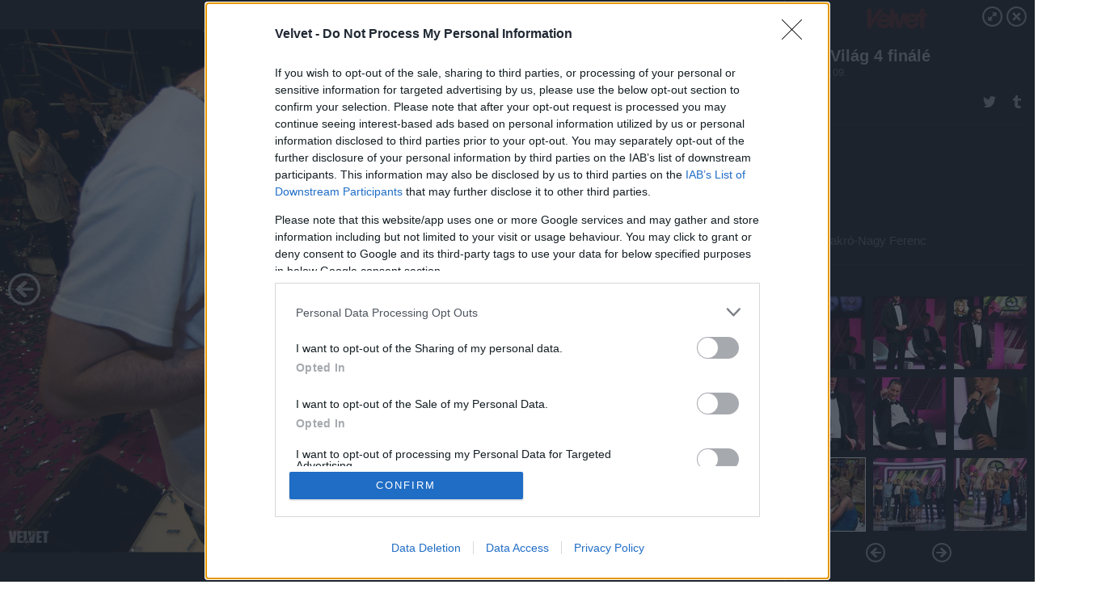

--- FILE ---
content_type: text/html; charset=utf-8
request_url: https://galeria.velvet.hu/celeb/2011/05/09/valo_vilag_4_finale/29?openwith=2104086
body_size: 207352
content:
<!DOCTYPE html>
<html lang="hu-hu" itemscope itemtype="http://schema.org/ImageGallery">
<head>
    <title>Velvet &ndash; Való Világ 4 finálé &ndash; Galéria</title>
    <meta charset="utf-8" />
    <meta name="viewport" content="width=device-width, initial-scale=1, maximum-scale=1, user-scalable=0" />
    <meta name="apple-mobile-web-app-status-bar-style" content="black-translucent" />
    <meta http-equiv="Content-type" content="text/html; charset=utf-8" />
    <meta http-equiv="imagetoolbar" content="no" />
    <meta name="MSSmartTagsPreventParsing" content="true" />
    <meta name="ROBOTS" content="ALL" />
    <meta name="Copyright" content="http://index.hu/copyright/" />
    <meta http-equiv="expires" content="Mon, 22 Jul 2002 11:12:01 GMT" />
    <meta name="description" content="Való Világ 4 finálé" />
    <meta name="keywords" content="" />
            <meta property="fb:app_id" content="853361471364413" />
            <meta property="og:type" content="article" />
    <meta property="og:title" content="Velvet &ndash; Való Világ 4 finálé &ndash; Galéria" />
    <meta property="og:description" content="" />
    <meta property="og:site_name" content="Velvet" />
    <meta property="og:url" content="https://galeria.velvet.hu/celeb/2011/05/09/valo_vilag_4_finale/" />
    <meta itemprop="name" content="Velvet &amp;ndash; Való Világ 4 finálé &amp;ndash; Galéria" />
    <meta itemprop="description" content="" />
    <meta itemprop="image" content="https://galeria.cdn.velvet.hu/celeb/2011/05/09/valo_vilag_4_finale/2104042_ded0e26348ac0e2233aae093005ec0bd_xs.jpg" />
                    <meta property="og:image" content="https://galeria.cdn.velvet.hu/celeb/2011/05/09/valo_vilag_4_finale/2104104_bb44fdeee76e96fe9f138985dd07fa44_xs.jpg" />
                                <meta property="og:image" content="https://galeria.cdn.velvet.hu/celeb/2011/05/09/valo_vilag_4_finale/2104102_3dbe4ef319af6140c6d05f4a35157291_xs.jpg" />
                                <meta property="og:image" content="https://galeria.cdn.velvet.hu/celeb/2011/05/09/valo_vilag_4_finale/2104100_ed24aa967b5deb4b6533b30a4783bc27_xs.jpg" />
                                <meta property="og:image" content="https://galeria.cdn.velvet.hu/celeb/2011/05/09/valo_vilag_4_finale/2104098_52e86fc4a5548312a72f019bc3b3df3d_xs.jpg" />
                                <meta property="og:image" content="https://galeria.cdn.velvet.hu/celeb/2011/05/09/valo_vilag_4_finale/2104096_72c0794307265412ec15bb6af634da54_xs.jpg" />
                                <meta property="og:image" content="https://galeria.cdn.velvet.hu/celeb/2011/05/09/valo_vilag_4_finale/2104094_3f834c584b1aeea3ca71da8fdd48f3ac_xs.jpg" />
                                <meta property="og:image" content="https://galeria.cdn.velvet.hu/celeb/2011/05/09/valo_vilag_4_finale/2104086_011bb1eabd01097c4fb2fb23dce671ff_x.jpg" />
                                <meta property="og:image" content="https://galeria.cdn.velvet.hu/celeb/2011/05/09/valo_vilag_4_finale/2104084_5b3b9969c72d3c9ab4a6734a12d1e12c_x.jpg" />
                                <meta property="og:image" content="https://galeria.cdn.velvet.hu/celeb/2011/05/09/valo_vilag_4_finale/2104082_394bc9eedcf15b1b7e5289ff627cd528_x.jpg" />
                                <meta property="og:image" content="https://galeria.cdn.velvet.hu/celeb/2011/05/09/valo_vilag_4_finale/2104080_bc83b0c1ba834a11730da2df8574ac7c_x.jpg" />
                                <meta property="og:image" content="https://galeria.cdn.velvet.hu/celeb/2011/05/09/valo_vilag_4_finale/2104078_2cc816d8120d03ca4b47a6eff3322825_x.jpg" />
                                <meta property="og:image" content="https://galeria.cdn.velvet.hu/celeb/2011/05/09/valo_vilag_4_finale/2104076_78a7eb11985901e79c578d177e5c9594_x.jpg" />
                                <meta property="og:image" content="https://galeria.cdn.velvet.hu/celeb/2011/05/09/valo_vilag_4_finale/2104074_7ada81b1a077f0204d2408acf96cc578_x.jpg" />
                                <meta property="og:image" content="https://galeria.cdn.velvet.hu/celeb/2011/05/09/valo_vilag_4_finale/2104072_5f7cf210626060cdd7d0c6e3ceeb951e_x.jpg" />
                    <link rel="stylesheet" type="text/css" href="https://index.hu/assets/static/indexnew_css/public/galeria.css?v=20210915" />
    <style type="text/css">
        body, body.glr_open {
            overflow: hidden;
            padding-left: 100%;
            padding-top: 100%;
        }
    </style>
    <link rel="alternate" type="application/rss+xml" title="Való Világ 4 finálé - galéria" href="?rss=1" />
    <script type="text/javascript">
        var IndexStatConfig = {
            has_ident_by_default: false,
            device: 'desktop'
        };
    </script>
    <script type="text/javascript" src="https://velvet.hu/ident/getheader?noecho"></script>
    <script type="text/javascript" src="https://indexstat.index.hu/stat.js?d=date20150806"></script>
    <script>
        /* <![CDATA[ */
        if ('__proto__' in {}) {
            document.write( '<script src="https://velvet.hu/assets/js/zepto.js"><\/script>' );
        } else {
            document.write( '<script src="https://velvet.hu/assets/js/jquery.js"><\/script>' );
        }
        /* ]]> */
    </script>

    <script src="https://velvet.hu/assets/js/swiper.min.js"></script>
    <!-- script src="https://velvet.hu/assets/js/common.js"></script -->

<!-- InMobi Choice. Consent Manager Tag v3.0 (for TCF 2.2) -->
<script type="text/javascript" async=true>
(function() {
  var host = 'velvet.hu';
  var element = document.createElement('script');
  var firstScript = document.getElementsByTagName('script')[0];
  var url = 'https://cmp.inmobi.com'
    .concat('/choice/', '4z9XXyvnuPTjK', '/', host, '/choice.js?tag_version=V3');
  var uspTries = 0;
  var uspTriesLimit = 3;
  element.async = true;
  element.type = 'text/javascript';
  element.src = url;

  firstScript.parentNode.insertBefore(element, firstScript);

  function makeStub() {
    var TCF_LOCATOR_NAME = '__tcfapiLocator';
    var queue = [];
    var win = window;
    var cmpFrame;

    function addFrame() {
      var doc = win.document;
      var otherCMP = !!(win.frames[TCF_LOCATOR_NAME]);

      if (!otherCMP) {
        if (doc.body) {
          var iframe = doc.createElement('iframe');

          iframe.style.cssText = 'display:none';
          iframe.name = TCF_LOCATOR_NAME;
          doc.body.appendChild(iframe);
        } else {
          setTimeout(addFrame, 5);
        }
      }
      return !otherCMP;
    }

    function tcfAPIHandler() {
      var gdprApplies;
      var args = arguments;

      if (!args.length) {
        return queue;
      } else if (args[0] === 'setGdprApplies') {
        if (
          args.length > 3 &&
          args[2] === 2 &&
          typeof args[3] === 'boolean'
        ) {
          gdprApplies = args[3];
          if (typeof args[2] === 'function') {
            args[2]('set', true);
          }
        }
      } else if (args[0] === 'ping') {
        var retr = {
          gdprApplies: gdprApplies,
          cmpLoaded: false,
          cmpStatus: 'stub'
        };

        if (typeof args[2] === 'function') {
          args[2](retr);
        }
      } else {
        if(args[0] === 'init' && typeof args[3] === 'object') {
          args[3] = Object.assign(args[3], { tag_version: 'V3' });
        }
        queue.push(args);
      }
    }

    function postMessageEventHandler(event) {
      var msgIsString = typeof event.data === 'string';
      var json = {};

      try {
        if (msgIsString) {
          json = JSON.parse(event.data);
        } else {
          json = event.data;
        }
      } catch (ignore) {}

      var payload = json.__tcfapiCall;

      if (payload) {
        window.__tcfapi(
          payload.command,
          payload.version,
          function(retValue, success) {
            var returnMsg = {
              __tcfapiReturn: {
                returnValue: retValue,
                success: success,
                callId: payload.callId
              }
            };
            if (msgIsString) {
              returnMsg = JSON.stringify(returnMsg);
            }
            if (event && event.source && event.source.postMessage) {
              event.source.postMessage(returnMsg, '*');
            }
          },
          payload.parameter
        );
      }
    }

    while (win) {
      try {
        if (win.frames[TCF_LOCATOR_NAME]) {
          cmpFrame = win;
          break;
        }
      } catch (ignore) {}

      if (win === window.top) {
        break;
      }
      win = win.parent;
    }
    if (!cmpFrame) {
      addFrame();
      win.__tcfapi = tcfAPIHandler;
      win.addEventListener('message', postMessageEventHandler, false);
    }
  };

  makeStub();

  var uspStubFunction = function() {
    var arg = arguments;
    if (typeof window.__uspapi !== uspStubFunction) {
      setTimeout(function() {
        if (typeof window.__uspapi !== 'undefined') {
          window.__uspapi.apply(window.__uspapi, arg);
        }
      }, 500);
    }
  };

  var checkIfUspIsReady = function() {
    uspTries++;
    if (window.__uspapi === uspStubFunction && uspTries < uspTriesLimit) {
      console.warn('USP is not accessible');
    } else {
      clearInterval(uspInterval);
    }
  };

  if (typeof window.__uspapi === 'undefined') {
    window.__uspapi = uspStubFunction;
    var uspInterval = setInterval(checkIfUspIsReady, 6000);
  }
})();
</script>
<!-- End InMobi Choice. Consent Manager Tag v3.0 (for TCF 2.2) -->
    <script>
        /* <![CDATA[ */
        // gemius:
            var pp_gemius_identifier = pp_gemius_original_identifier = new String('dvaVT4Mybd3V26qiI6WDoIZRLQUdOY7wHQsSMM5SSsH.j7');
            var pp_gemius_use_cmp = true;
            var pp_gemius_cmp_timeout = Infinity;
        function gemius_pending(i) { window[i] = window[i] || function() {var x = window[i+'_pdata'] = window[i+'_pdata'] || []; x[x.length]=arguments;};};
        gemius_pending('gemius_hit'); gemius_pending('gemius_event');
        gemius_pending('pp_gemius_hit'); gemius_pending('pp_gemius_event');
        (function(d,t) {try {
            var gt=d.createElement(t),s=d.getElementsByTagName(t)[0],l='http'+((location.protocol=='https:')?'s':'');
            gt.setAttribute('async','async');
            gt.setAttribute('defer','defer');
            gt.src=l+'://gahu.hit.gemius.pl/xgemius.js';
            s.parentNode.insertBefore(gt,s);}
        catch (e) {}})(document,'script');
        // crel:
        (function(c,d){"object"===typeof exports?module.exports=d():"function"===typeof define&&define.amd?define(d):c.crel=d()})(this,function(){function c(){var a=window.document,g=arguments,b=a.createElement(g[0]),h,e=g[1],f=2,l=g.length,m=c.attrMap;if(1===l)return b;if("object"!==typeof e||d(e))--f,e=null;if(1===l-f&&"string"===typeof g[f]&&void 0!==b.textContent)b.textContent=g[f];else for(;f<l;++f)h=g[f],null!=h&&(d(h)||(h=a.createTextNode(h)),b.appendChild(h));for(var k in e)m[k]?(a=c.attrMap[k],"function"===typeof a?a(b,e[k]):b.setAttribute(a,e[k])):b.setAttribute(k,e[k]);return b}var d="object"===typeof Node?function(a){return a instanceof Node}:function(a){return a&&"object"===typeof a&&"number"===typeof a.nodeType&&"string"===typeof a.nodeName};c.attrMap={};c.isNode=d;return c});
        if( typeof __passportHeader_config !== 'object' ) {
            __passportHeader_config = {
                loggedIn: false
            };
        }
        (function($){

            // webaudit meropixel
            window.webaudit = function( ucm, uct, where, name, auditid ) {
                var img = crel( 'img', {
                    'alt': '',
                    'class': 'pixel median',
                    'src': 'https://audit.median.hu/cgi-bin/track.cgi?uc=' + ucm + '&dc=' + ( where == 'top' ? 1 : 2 ) + '&ui=' + same
                } );
                if( auditid != undefined ) {
                    img.id = auditid;
                }
                $( 'img.pixel.median' ).remove();
                $( 'body' ).append( img );
                if( !uct ) {
                    return;
                }
                var params = [];
                params.push( 'uc=' + uct );
                params.push( 'sd=' + screen.width + 'x' + screen.height );
                if( screen.colorDepth != 'undefined' ) {
                    params.push( 'cd=' + screen.colorDepth );
                }
                var referrer = encodeURIComponent ? encodeURIComponent( document.referrer ) : escape( document.referrer );
                if( referrer != '' ) {
                    params.push( 'rp=' + referrer );
                }
                params.push( 'ui=' + same );
                img = crel( 'img', {
                    'alt': '',
                    'class': 'pixel internal',
                    'src': 'https://pixel.' + document.domain + '/12g?' + params.join( '&' )
                } );
                $( 'img.pixel.internal' ).remove();
                $( 'body' ).append( img );
            }
            window.Common = (function($) {
                var flags = {};
		var pcount = 0;
                return {
                    url: '',
                    set_flag: function( name, value ) {
                        flags[ name ] = value;
                    },
                    get_flag: function( name ) {
                        if( typeof flags[ name ] == 'undefined' ) {
                            return false;
                        }
                        return flags[ name ];
                    },
                    gallery_audit: {
                        bindings: function() {
                            Common.universal_analytics = typeof ga === 'function';
                            $( document ).on( 'glr_open', function( e, data ) {
                                if( Common.ga_secondary ) {
                                }
                                Common.refresh_enabled = false;
                            } ).on( 'glr_close', function() {
                                Common.refresh_enabled = true;
                            } ).on( 'glr_pageview', function( e, data ) {
				pcount++;
                                if( Common.gallery_audit.setlayout ) {
                                    var layout = ( Common.gallery_audit.widescreen ? 'wide' : 'normal' ) + ( Common.gallery_audit.fullscreen ? '_fullscreen' : '' );
                                    if( Common.ga_secondary ) {
                                    }
                                }
                                var current = ( new Date() ).getTime();
                                var gal_url;
                                if( Common.gallery_audit.parse_gal_url ) {
                                    gal_url = data.url.split( '/' );
                                    gal_url = '/' + data.folder + '/galeria/' + gal_url.slice( -5 ).join( '/' );
                                } else {
                                    gal_url = data.url.split(/\.hu|\.com/, 2).pop();
                                }
                                if( Common.ga_secondary ) {
                                }
                                if( typeof pp_gemius_original_identifier  !== 'undefined' && typeof pp_gemius_original_identifier  !== 'undefined' && pcount > 1  ) {
                                    pp_gemius_hit(pp_gemius_original_identifier );
                                }
                                if( typeof data.content_id !== 'undefined' && data.content_id ) {
                                    var cid = Common.content_id;
                                    Common.content_id = data.content_id;
                                    if( typeof IndexStatHandler != 'undefined' ) {
                                        IndexStatHandler.push( [ { id: data.content_id, type: 1 } ], null );
                                    }
                                    Common.content_id = cid;
                                }
                                Common.gallery_audit.last_pageview = current;
                            } ).on( 'glr_resize', function( e, data ) {
                                Common.gallery_audit.fullscreen = data.fullscreen;
                                Common.gallery_audit.widescreen = data.widescreen;
                            } );
                        },
                        setlayout: true,
                        fullscreen: false,
                        last_pageview: null,
                        parse_gal_url: true,
                        prefix: 'gallery_',
                        suffix: '_galeria',
                        widescreen: null
                    },
                    transition: {
                        speed: {
                            fast: 175,
                            medium: 350,
                            normal: 200,
                            slow: 700
                        },
                        detect: function() {
                            var b = document.body || document.documentElement,
                                s = b.style,
                                p = 'transition';
                            if(typeof s[ p ] == 'string') {
                                return true;
                            }
                            v = [ 'Moz', 'Webkit', 'Khtml', 'O', 'ms' ],
                                p = p.charAt( 0 ).toUpperCase() + p.substr( 1 );
                            for( var i = 0; i < v.length; i++ ) {
                                if(typeof s[ v[ i ] + p ] == 'string') {
                                    return true;
                                }
                            }
                            for( var i in Common.transition.speed ) {
                                Common.transition.speed[ i ] = 0;
                            }
                            return false;
                        }
                    }
                }
            })($);
        })(window.jQuery||window.Zepto);
        /* ]]> */
    </script>
</head>
<body>
<header>
    <h1>Való Világ 4 finálé</h1>
    <span class="date">2011.05.09.</span>
    <h3><a href="https://velvet.hu/">Velvet</a></h3>
    </header>
<aside id="thumbnails">
            <a href="https://galeria.velvet.hu/celeb/2011/05/09/valo_vilag_4_finale/?openwith=2104086" rel="1"><img src="https://galeria.cdn.velvet.hu/celeb/2011/05/09/valo_vilag_4_finale/2104104_bb44fdeee76e96fe9f138985dd07fa44_xs.jpg" alt="" /></a>
                <a href="https://galeria.velvet.hu/celeb/2011/05/09/valo_vilag_4_finale/2?openwith=2104086" rel="2"><img src="https://galeria.cdn.velvet.hu/celeb/2011/05/09/valo_vilag_4_finale/2104102_3dbe4ef319af6140c6d05f4a35157291_xs.jpg" alt="" /></a>
                <a href="https://galeria.velvet.hu/celeb/2011/05/09/valo_vilag_4_finale/3?openwith=2104086" rel="3"><img src="https://galeria.cdn.velvet.hu/celeb/2011/05/09/valo_vilag_4_finale/2104100_ed24aa967b5deb4b6533b30a4783bc27_xs.jpg" alt="" /></a>
                <a href="https://galeria.velvet.hu/celeb/2011/05/09/valo_vilag_4_finale/4?openwith=2104086" rel="4"><img src="https://galeria.cdn.velvet.hu/celeb/2011/05/09/valo_vilag_4_finale/2104098_52e86fc4a5548312a72f019bc3b3df3d_xs.jpg" alt="" /></a>
                <a href="https://galeria.velvet.hu/celeb/2011/05/09/valo_vilag_4_finale/5?openwith=2104086" rel="5"><img src="https://galeria.cdn.velvet.hu/celeb/2011/05/09/valo_vilag_4_finale/2104096_72c0794307265412ec15bb6af634da54_xs.jpg" alt="" /></a>
                <a href="https://galeria.velvet.hu/celeb/2011/05/09/valo_vilag_4_finale/6?openwith=2104086" rel="6"><img src="https://galeria.cdn.velvet.hu/celeb/2011/05/09/valo_vilag_4_finale/2104094_3f834c584b1aeea3ca71da8fdd48f3ac_xs.jpg" alt="" /></a>
                <a href="https://galeria.velvet.hu/celeb/2011/05/09/valo_vilag_4_finale/ajanlo?openwith=2104086" rel="ajanlo"></a>
                <a href="https://galeria.velvet.hu/celeb/2011/05/09/valo_vilag_4_finale/7?openwith=2104086" rel="7"><img src="https://galeria.cdn.velvet.hu/celeb/2011/05/09/valo_vilag_4_finale/2104086_011bb1eabd01097c4fb2fb23dce671ff_xs.jpg" alt="" /></a>
                <a href="https://galeria.velvet.hu/celeb/2011/05/09/valo_vilag_4_finale/8?openwith=2104086" rel="8"><img src="https://galeria.cdn.velvet.hu/celeb/2011/05/09/valo_vilag_4_finale/2104084_5b3b9969c72d3c9ab4a6734a12d1e12c_xs.jpg" alt="" /></a>
                <a href="https://galeria.velvet.hu/celeb/2011/05/09/valo_vilag_4_finale/9?openwith=2104086" rel="9"><img src="https://galeria.cdn.velvet.hu/celeb/2011/05/09/valo_vilag_4_finale/2104082_394bc9eedcf15b1b7e5289ff627cd528_xs.jpg" alt="" /></a>
                <a href="https://galeria.velvet.hu/celeb/2011/05/09/valo_vilag_4_finale/10?openwith=2104086" rel="10"><img src="https://galeria.cdn.velvet.hu/celeb/2011/05/09/valo_vilag_4_finale/2104080_bc83b0c1ba834a11730da2df8574ac7c_xs.jpg" alt="" /></a>
                <a href="https://galeria.velvet.hu/celeb/2011/05/09/valo_vilag_4_finale/11?openwith=2104086" rel="11"><img src="https://galeria.cdn.velvet.hu/celeb/2011/05/09/valo_vilag_4_finale/2104078_2cc816d8120d03ca4b47a6eff3322825_xs.jpg" alt="" /></a>
                <a href="https://galeria.velvet.hu/celeb/2011/05/09/valo_vilag_4_finale/12?openwith=2104086" rel="12"><img src="https://galeria.cdn.velvet.hu/celeb/2011/05/09/valo_vilag_4_finale/2104076_78a7eb11985901e79c578d177e5c9594_xs.jpg" alt="" /></a>
                <a href="https://galeria.velvet.hu/celeb/2011/05/09/valo_vilag_4_finale/13?openwith=2104086" rel="13"><img src="https://galeria.cdn.velvet.hu/celeb/2011/05/09/valo_vilag_4_finale/2104074_7ada81b1a077f0204d2408acf96cc578_xs.jpg" alt="" /></a>
                <a href="https://galeria.velvet.hu/celeb/2011/05/09/valo_vilag_4_finale/14?openwith=2104086" rel="14"><img src="https://galeria.cdn.velvet.hu/celeb/2011/05/09/valo_vilag_4_finale/2104072_5f7cf210626060cdd7d0c6e3ceeb951e_xs.jpg" alt="" /></a>
                <a href="https://galeria.velvet.hu/celeb/2011/05/09/valo_vilag_4_finale/15?openwith=2104086" rel="15"><img src="https://galeria.cdn.velvet.hu/celeb/2011/05/09/valo_vilag_4_finale/2104070_14d68426becf1d90078a1799d535687c_xs.jpg" alt="" /></a>
                <a href="https://galeria.velvet.hu/celeb/2011/05/09/valo_vilag_4_finale/16?openwith=2104086" rel="16"><img src="https://galeria.cdn.velvet.hu/celeb/2011/05/09/valo_vilag_4_finale/2104068_bd0f7c05136665e6155a3f795868a5db_xs.jpg" alt="" /></a>
                <a href="https://galeria.velvet.hu/celeb/2011/05/09/valo_vilag_4_finale/17?openwith=2104086" rel="17"><img src="https://galeria.cdn.velvet.hu/celeb/2011/05/09/valo_vilag_4_finale/2104066_7294f7ae5a86a875fbfe42fb8c9fdf65_xs.jpg" alt="" /></a>
                <a href="https://galeria.velvet.hu/celeb/2011/05/09/valo_vilag_4_finale/18?openwith=2104086" rel="18"><img src="https://galeria.cdn.velvet.hu/celeb/2011/05/09/valo_vilag_4_finale/2104064_4886f2e70ca0b5aea08fa96b9770182a_xs.jpg" alt="" /></a>
                <a href="https://galeria.velvet.hu/celeb/2011/05/09/valo_vilag_4_finale/19?openwith=2104086" rel="19"><img src="https://galeria.cdn.velvet.hu/celeb/2011/05/09/valo_vilag_4_finale/2104062_176e57123329d4b3acefc348f778119c_xs.jpg" alt="" /></a>
                <a href="https://galeria.velvet.hu/celeb/2011/05/09/valo_vilag_4_finale/20?openwith=2104086" rel="20"><img src="https://galeria.cdn.velvet.hu/celeb/2011/05/09/valo_vilag_4_finale/2104060_91c68d1b5a13745f4435ad9e66fb261a_xs.jpg" alt="" /></a>
                <a href="https://galeria.velvet.hu/celeb/2011/05/09/valo_vilag_4_finale/21?openwith=2104086" rel="21"><img src="https://galeria.cdn.velvet.hu/celeb/2011/05/09/valo_vilag_4_finale/2104058_b1645ea059801eab0519a55fdd68d77e_xs.jpg" alt="" /></a>
                <a href="https://galeria.velvet.hu/celeb/2011/05/09/valo_vilag_4_finale/22?openwith=2104086" rel="22"><img src="https://galeria.cdn.velvet.hu/celeb/2011/05/09/valo_vilag_4_finale/2104056_9780a64afa5ebc109dc9fb899a6b5b6b_xs.jpg" alt="" /></a>
                <a href="https://galeria.velvet.hu/celeb/2011/05/09/valo_vilag_4_finale/23?openwith=2104086" rel="23"><img src="https://galeria.cdn.velvet.hu/celeb/2011/05/09/valo_vilag_4_finale/2104054_305da0c013450776659dbc851e9c2659_xs.jpg" alt="" /></a>
                <a href="https://galeria.velvet.hu/celeb/2011/05/09/valo_vilag_4_finale/24?openwith=2104086" rel="24"><img src="https://galeria.cdn.velvet.hu/celeb/2011/05/09/valo_vilag_4_finale/2104052_c0353397632a41f20aa05972d278c332_xs.jpg" alt="" /></a>
                <a href="https://galeria.velvet.hu/celeb/2011/05/09/valo_vilag_4_finale/25?openwith=2104086" rel="25"><img src="https://galeria.cdn.velvet.hu/celeb/2011/05/09/valo_vilag_4_finale/2104050_a742fb0cef1fd1d2268d9fbd929b59e5_xs.jpg" alt="" /></a>
                <a href="https://galeria.velvet.hu/celeb/2011/05/09/valo_vilag_4_finale/26?openwith=2104086" rel="26"><img src="https://galeria.cdn.velvet.hu/celeb/2011/05/09/valo_vilag_4_finale/2104048_96d8a88c854effbd8fbc8aad8504ffc9_xs.jpg" alt="" /></a>
                <a href="https://galeria.velvet.hu/celeb/2011/05/09/valo_vilag_4_finale/27?openwith=2104086" rel="27"><img src="https://galeria.cdn.velvet.hu/celeb/2011/05/09/valo_vilag_4_finale/2104046_2bc8e4cfd9e103706781e08587d8f355_xs.jpg" alt="" /></a>
                <a href="https://galeria.velvet.hu/celeb/2011/05/09/valo_vilag_4_finale/28?openwith=2104086" rel="28"><img src="https://galeria.cdn.velvet.hu/celeb/2011/05/09/valo_vilag_4_finale/2104044_436973a81a5deec712788e221e23f467_xs.jpg" alt="" /></a>
                <a href="https://galeria.velvet.hu/celeb/2011/05/09/valo_vilag_4_finale/29?openwith=2104086" rel="29"><img src="https://galeria.cdn.velvet.hu/celeb/2011/05/09/valo_vilag_4_finale/2104042_ded0e26348ac0e2233aae093005ec0bd_xs.jpg" alt="" /></a>
                <a href="https://galeria.velvet.hu/celeb/2011/05/09/valo_vilag_4_finale/30?openwith=2104086" rel="30"><img src="https://galeria.cdn.velvet.hu/celeb/2011/05/09/valo_vilag_4_finale/2104040_cc8268e45aed89ad1e351f33ebc8a9ae_xs.jpg" alt="" /></a>
                <a href="https://galeria.velvet.hu/celeb/2011/05/09/valo_vilag_4_finale/31?openwith=2104086" rel="31"><img src="https://galeria.cdn.velvet.hu/celeb/2011/05/09/valo_vilag_4_finale/2104038_565ada67fff27737d6b379ecb788294e_xs.jpg" alt="" /></a>
                <a href="https://galeria.velvet.hu/celeb/2011/05/09/valo_vilag_4_finale/32?openwith=2104086" rel="32"><img src="https://galeria.cdn.velvet.hu/celeb/2011/05/09/valo_vilag_4_finale/2104036_dbabea803d900c63d91d84a7d391fbc4_xs.jpg" alt="" /></a>
                <a href="https://galeria.velvet.hu/celeb/2011/05/09/valo_vilag_4_finale/33?openwith=2104086" rel="33"><img src="https://galeria.cdn.velvet.hu/celeb/2011/05/09/valo_vilag_4_finale/2104034_478386f0492afa6c30633211cd427065_xs.jpg" alt="" /></a>
                <a href="https://galeria.velvet.hu/celeb/2011/05/09/valo_vilag_4_finale/34?openwith=2104086" rel="34"><img src="https://galeria.cdn.velvet.hu/celeb/2011/05/09/valo_vilag_4_finale/2104032_4a0f9024fcc44e515aff5a92f11cde4b_xs.jpg" alt="" /></a>
                <a href="https://galeria.velvet.hu/celeb/2011/05/09/valo_vilag_4_finale/35?openwith=2104086" rel="35"><img src="https://galeria.cdn.velvet.hu/celeb/2011/05/09/valo_vilag_4_finale/2104030_f022e1e1dd97b17bf05a07fb32e012e4_xs.jpg" alt="" /></a>
                <a href="https://galeria.velvet.hu/celeb/2011/05/09/valo_vilag_4_finale/36?openwith=2104086" rel="36"><img src="https://galeria.cdn.velvet.hu/celeb/2011/05/09/valo_vilag_4_finale/2104028_5106742a0ecdbfce24ed67827d5884c0_xs.jpg" alt="" /></a>
        </aside>
    <p>Fotó:&nbsp;Bakró-Nagy Ferenc</p>
            <section>
            <img id="bigimg" src="https://galeria.cdn.velvet.hu/celeb/2011/05/09/valo_vilag_4_finale/2104042_ded0e26348ac0e2233aae093005ec0bd_x.jpg" alt="" title="" style="display:none" />
        </section>
                    <img id="bigimg" src="https://galeria.cdn.velvet.hu/celeb/2011/05/09/valo_vilag_4_finale/2104042_ded0e26348ac0e2233aae093005ec0bd_fb.jpg" alt="" title="" style="display:none" />
            <div id="fb-root"></div>
<!--analytics-->
<!--analytics4-->
<script async src="https://www.googletagmanager.com/gtag/js?id=G-ZWKJFTY925"></script>
<script>
    window.dataLayer = window.dataLayer || [];
    function gtag(){dataLayer.push(arguments);}
    gtag('js', new Date());
    gtag('config', 'G-ZWKJFTY925');
    gtag('set', 'content_group', '/');
    gtag('set', 'rovat', '');
</script>

    <script type="text/javascript" src="//indexhu.adocean.pl/files/js/ado.js"></script>
    <script type="text/javascript">
        /* (c)AdOcean 2003-2020 */
        if(typeof ado!=="object"){ado={};ado.config=ado.preview=ado.placement=ado.master=ado.slave=function(){};}
        ado.config({mode: "new", xml: false, consent: true, characterEncoding: true});
        ado.preview({enabled: true});
    </script>
    <script src="https://index.hu/assets/js/iap/v2/iap-loader.js"></script>
    <script src="https://index.hu/assets/js/gallery2.js"></script>
    <script type="text/javascript">
        if ( window.AdLoader ) {
            window.iap_zones = [];
            var GoaLoader = new AdLoader({"engine":"AdOcean"});
        }
    </script>

<script>
    // <![CDATA[
    // (function(d, s, id) {
    //   var js, fjs = d.getElementsByTagName(s)[0];
    //   if (d.getElementById(id)) {return;}
    //   js = d.createElement(s); js.id = id;
    //   js.src = "//connect.facebook.net/hu_HU/sdk.js#version=v2.0&xfbml=1";
    //   fjs.parentNode.insertBefore(js, fjs);
    // }(document, 'script', 'facebook-jssdk'));

    var same = Math.round( Math.random() * 10000000 );
    Common.folder_id = 771;
    Common.content_id = 1784068;
    Common.webaudit_ucm = '12471402384953';
    Common.webaudit_title = 'Velvet &ndash; Való Világ 4 finálé &ndash; Galéria';
    Common.gallery_url = 'https://galeria.velvet.hu/celeb/2011/05/09/valo_vilag_4_finale/';
    Common.gemius_code = 'dvaVT4Mybd3V26qiI6WDoIZRLQUdOY7wHQsSMM5SSsH.j7';
    // valamiert a $( window ).on( 'load' ) nem mukodik zeptoban IE-ben
    window.onload = function() {
                Common.transition.detect();
        Common.gallery_audit.bindings();
        Gallery.siteDict = {
            divany: 'Dívány',
            fidelio: 'Fidelio',
            inforadio: 'Inforádió',
            index: 'Index',
            sportgeza: 'Sport Géza',
            totalcarmagazine: 'Totalcar Magazine',
            tcmagazine: 'Totalcar Magazine',
            totalcar: 'Totalcar',
            totalbike: 'Totalbike',
            travelo: 'Travelo',
            velvet: 'Velvet',
	    mediafuture : 'MediaFuture',
	    welovebudapest : 'We Love Budapest',
	    welovebalaton : 'We Love Balaton'
        };
        Gallery.__init( {
            age_confirmed_event: 'korhatarremoved',
            style_prefix: 'glr_',
            layered: false,
            parse_advert: true,
            parse_rewrite_url: true,
            parse_title: function gallery_parse_title( gal, picture ) {
                return Gallery.siteDict[ gal.site ] +
                    ' &ndash; ' + gal.title + ' &ndash; ' + Gallery.dict.gallery /* +
                       ( typeof picture !== 'undefined' && picture.no ? ' &ndash; ' + picture.no : '' ) */;
            },
            transition_speed: Common.transition.speed
        } );

        Gallery.open( 'https://galeria.velvet.hu/celeb/2011/05/09/valo_vilag_4_finale/', {
                bottom: '0',
                left: '0',
                opacity: '1',
                right: '0',
                top: '0'
            }, {"id":93766,"url":"https:\/\/galeria.velvet.hu\/celeb\/2011\/05\/09\/valo_vilag_4_finale\/","title":"Val\u00f3 Vil\u00e1g 4 fin\u00e1l\u00e9","site":"velvet","siteName":"Velvet","site_url":"https:\/\/velvet.hu","sizeKeys":["y","x","t","q","m","bpc","j","g","i","h","fb","b","xs"],"folder_id":771,"content_id":1784068,"manisfolder":"celeb","path":"celeb\/2011\/05\/09\/valo_vilag_4_finale","sizes":{"y":1800,"x":1300,"t":1200,"q":1120,"m":1000,"bpc":976,"j":840,"g":700,"i":640,"h":420,"fb":400,"b":200,"xs":90},"recommend":true,"date":"2011. 05. 09.","cyclepaging":false,"pictures":[{"id":"2104104","text":"","tag":"val\u00f3_vil\u00e1g_4","korhatar":0,"korhatar_warning_text":null,"info":"Sz&eacute;csi Istv&aacute;n","originalWidth":"1000","originalHeight":"667","rate":1.4992503748126,"sizes":[{"key":"m","width":1000,"height":667,"filesize":71705,"url":"https:\/\/galeria.cdn.velvet.hu\/celeb\/2011\/05\/09\/valo_vilag_4_finale\/2104104_bb44fdeee76e96fe9f138985dd07fa44_m.jpg"},{"key":"bpc","width":976,"height":651,"filesize":137265,"url":"https:\/\/galeria.cdn.velvet.hu\/celeb\/2011\/05\/09\/valo_vilag_4_finale\/2104104_bb44fdeee76e96fe9f138985dd07fa44_bpc.jpg"},{"key":"j","width":840,"height":560,"filesize":109982,"url":"https:\/\/galeria.cdn.velvet.hu\/celeb\/2011\/05\/09\/valo_vilag_4_finale\/2104104_bb44fdeee76e96fe9f138985dd07fa44_j.jpg"},{"key":"g","width":700,"height":467,"filesize":84139,"url":"https:\/\/galeria.cdn.velvet.hu\/celeb\/2011\/05\/09\/valo_vilag_4_finale\/2104104_bb44fdeee76e96fe9f138985dd07fa44_g.jpg"},{"key":"i","width":640,"height":427,"filesize":73794,"url":"https:\/\/galeria.cdn.velvet.hu\/celeb\/2011\/05\/09\/valo_vilag_4_finale\/2104104_bb44fdeee76e96fe9f138985dd07fa44_i.jpg"},{"key":"h","width":420,"height":280,"filesize":39149,"url":"https:\/\/galeria.cdn.velvet.hu\/celeb\/2011\/05\/09\/valo_vilag_4_finale\/2104104_bb44fdeee76e96fe9f138985dd07fa44_h.jpg"},{"key":"fb","width":400,"height":267,"filesize":35977,"url":"https:\/\/galeria.cdn.velvet.hu\/celeb\/2011\/05\/09\/valo_vilag_4_finale\/2104104_bb44fdeee76e96fe9f138985dd07fa44_fb.jpg"},{"key":"b","width":200,"height":133,"filesize":13590,"url":"https:\/\/galeria.cdn.velvet.hu\/celeb\/2011\/05\/09\/valo_vilag_4_finale\/2104104_bb44fdeee76e96fe9f138985dd07fa44_b.jpg"},{"key":"xs","width":90,"height":90,"filesize":2427,"url":"https:\/\/galeria.cdn.velvet.hu\/celeb\/2011\/05\/09\/valo_vilag_4_finale\/2104104_bb44fdeee76e96fe9f138985dd07fa44_xs.jpg"}],"availableSizes":[{"key":"m","width":1000,"height":667,"filesize":71705,"url":"https:\/\/galeria.cdn.velvet.hu\/celeb\/2011\/05\/09\/valo_vilag_4_finale\/2104104_bb44fdeee76e96fe9f138985dd07fa44_m.jpg"},{"key":"bpc","width":976,"height":651,"filesize":137265,"url":"https:\/\/galeria.cdn.velvet.hu\/celeb\/2011\/05\/09\/valo_vilag_4_finale\/2104104_bb44fdeee76e96fe9f138985dd07fa44_bpc.jpg"},{"key":"j","width":840,"height":560,"filesize":109982,"url":"https:\/\/galeria.cdn.velvet.hu\/celeb\/2011\/05\/09\/valo_vilag_4_finale\/2104104_bb44fdeee76e96fe9f138985dd07fa44_j.jpg"},{"key":"g","width":700,"height":467,"filesize":84139,"url":"https:\/\/galeria.cdn.velvet.hu\/celeb\/2011\/05\/09\/valo_vilag_4_finale\/2104104_bb44fdeee76e96fe9f138985dd07fa44_g.jpg"},{"key":"i","width":640,"height":427,"filesize":73794,"url":"https:\/\/galeria.cdn.velvet.hu\/celeb\/2011\/05\/09\/valo_vilag_4_finale\/2104104_bb44fdeee76e96fe9f138985dd07fa44_i.jpg"},{"key":"h","width":420,"height":280,"filesize":39149,"url":"https:\/\/galeria.cdn.velvet.hu\/celeb\/2011\/05\/09\/valo_vilag_4_finale\/2104104_bb44fdeee76e96fe9f138985dd07fa44_h.jpg"},{"key":"fb","width":400,"height":267,"filesize":35977,"url":"https:\/\/galeria.cdn.velvet.hu\/celeb\/2011\/05\/09\/valo_vilag_4_finale\/2104104_bb44fdeee76e96fe9f138985dd07fa44_fb.jpg"},{"key":"b","width":200,"height":133,"filesize":13590,"url":"https:\/\/galeria.cdn.velvet.hu\/celeb\/2011\/05\/09\/valo_vilag_4_finale\/2104104_bb44fdeee76e96fe9f138985dd07fa44_b.jpg"},{"key":"xs","width":90,"height":90,"filesize":2427,"url":"https:\/\/galeria.cdn.velvet.hu\/celeb\/2011\/05\/09\/valo_vilag_4_finale\/2104104_bb44fdeee76e96fe9f138985dd07fa44_xs.jpg"}],"url":"https:\/\/galeria.velvet.hu\/celeb\/2011\/05\/09\/valo_vilag_4_finale\/","no":""},{"id":"2104102","text":"","tag":"val\u00f3_vil\u00e1g_4","korhatar":0,"korhatar_warning_text":null,"info":"Sz&eacute;csi Istv&aacute;n","originalWidth":"667","originalHeight":"1000","rate":0.667,"sizes":[{"key":"m","width":667,"height":1000,"filesize":119320,"url":"https:\/\/galeria.cdn.velvet.hu\/celeb\/2011\/05\/09\/valo_vilag_4_finale\/2104102_3dbe4ef319af6140c6d05f4a35157291_m.jpg"},{"key":"bpc","width":651,"height":976,"filesize":203936,"url":"https:\/\/galeria.cdn.velvet.hu\/celeb\/2011\/05\/09\/valo_vilag_4_finale\/2104102_3dbe4ef319af6140c6d05f4a35157291_bpc.jpg"},{"key":"j","width":560,"height":840,"filesize":164337,"url":"https:\/\/galeria.cdn.velvet.hu\/celeb\/2011\/05\/09\/valo_vilag_4_finale\/2104102_3dbe4ef319af6140c6d05f4a35157291_j.jpg"},{"key":"g","width":467,"height":700,"filesize":126216,"url":"https:\/\/galeria.cdn.velvet.hu\/celeb\/2011\/05\/09\/valo_vilag_4_finale\/2104102_3dbe4ef319af6140c6d05f4a35157291_g.jpg"},{"key":"i","width":427,"height":640,"filesize":110644,"url":"https:\/\/galeria.cdn.velvet.hu\/celeb\/2011\/05\/09\/valo_vilag_4_finale\/2104102_3dbe4ef319af6140c6d05f4a35157291_i.jpg"},{"key":"h","width":280,"height":420,"filesize":59224,"url":"https:\/\/galeria.cdn.velvet.hu\/celeb\/2011\/05\/09\/valo_vilag_4_finale\/2104102_3dbe4ef319af6140c6d05f4a35157291_h.jpg"},{"key":"fb","width":267,"height":400,"filesize":55141,"url":"https:\/\/galeria.cdn.velvet.hu\/celeb\/2011\/05\/09\/valo_vilag_4_finale\/2104102_3dbe4ef319af6140c6d05f4a35157291_fb.jpg"},{"key":"b","width":133,"height":200,"filesize":19546,"url":"https:\/\/galeria.cdn.velvet.hu\/celeb\/2011\/05\/09\/valo_vilag_4_finale\/2104102_3dbe4ef319af6140c6d05f4a35157291_b.jpg"},{"key":"xs","width":90,"height":90,"filesize":3028,"url":"https:\/\/galeria.cdn.velvet.hu\/celeb\/2011\/05\/09\/valo_vilag_4_finale\/2104102_3dbe4ef319af6140c6d05f4a35157291_xs.jpg"}],"availableSizes":[{"key":"m","width":667,"height":1000,"filesize":119320,"url":"https:\/\/galeria.cdn.velvet.hu\/celeb\/2011\/05\/09\/valo_vilag_4_finale\/2104102_3dbe4ef319af6140c6d05f4a35157291_m.jpg"},{"key":"bpc","width":651,"height":976,"filesize":203936,"url":"https:\/\/galeria.cdn.velvet.hu\/celeb\/2011\/05\/09\/valo_vilag_4_finale\/2104102_3dbe4ef319af6140c6d05f4a35157291_bpc.jpg"},{"key":"j","width":560,"height":840,"filesize":164337,"url":"https:\/\/galeria.cdn.velvet.hu\/celeb\/2011\/05\/09\/valo_vilag_4_finale\/2104102_3dbe4ef319af6140c6d05f4a35157291_j.jpg"},{"key":"g","width":467,"height":700,"filesize":126216,"url":"https:\/\/galeria.cdn.velvet.hu\/celeb\/2011\/05\/09\/valo_vilag_4_finale\/2104102_3dbe4ef319af6140c6d05f4a35157291_g.jpg"},{"key":"i","width":427,"height":640,"filesize":110644,"url":"https:\/\/galeria.cdn.velvet.hu\/celeb\/2011\/05\/09\/valo_vilag_4_finale\/2104102_3dbe4ef319af6140c6d05f4a35157291_i.jpg"},{"key":"h","width":280,"height":420,"filesize":59224,"url":"https:\/\/galeria.cdn.velvet.hu\/celeb\/2011\/05\/09\/valo_vilag_4_finale\/2104102_3dbe4ef319af6140c6d05f4a35157291_h.jpg"},{"key":"fb","width":267,"height":400,"filesize":55141,"url":"https:\/\/galeria.cdn.velvet.hu\/celeb\/2011\/05\/09\/valo_vilag_4_finale\/2104102_3dbe4ef319af6140c6d05f4a35157291_fb.jpg"},{"key":"b","width":133,"height":200,"filesize":19546,"url":"https:\/\/galeria.cdn.velvet.hu\/celeb\/2011\/05\/09\/valo_vilag_4_finale\/2104102_3dbe4ef319af6140c6d05f4a35157291_b.jpg"},{"key":"xs","width":90,"height":90,"filesize":3028,"url":"https:\/\/galeria.cdn.velvet.hu\/celeb\/2011\/05\/09\/valo_vilag_4_finale\/2104102_3dbe4ef319af6140c6d05f4a35157291_xs.jpg"}],"url":"https:\/\/galeria.velvet.hu\/celeb\/2011\/05\/09\/valo_vilag_4_finale\/2","no":2},{"id":"2104100","text":"","tag":"val\u00f3_vil\u00e1g_4","korhatar":0,"korhatar_warning_text":null,"info":"Sz&eacute;csi Istv&aacute;n","originalWidth":"1000","originalHeight":"667","rate":1.4992503748126,"sizes":[{"key":"m","width":1000,"height":667,"filesize":108100,"url":"https:\/\/galeria.cdn.velvet.hu\/celeb\/2011\/05\/09\/valo_vilag_4_finale\/2104100_ed24aa967b5deb4b6533b30a4783bc27_m.jpg"},{"key":"bpc","width":976,"height":651,"filesize":190070,"url":"https:\/\/galeria.cdn.velvet.hu\/celeb\/2011\/05\/09\/valo_vilag_4_finale\/2104100_ed24aa967b5deb4b6533b30a4783bc27_bpc.jpg"},{"key":"j","width":840,"height":560,"filesize":151415,"url":"https:\/\/galeria.cdn.velvet.hu\/celeb\/2011\/05\/09\/valo_vilag_4_finale\/2104100_ed24aa967b5deb4b6533b30a4783bc27_j.jpg"},{"key":"g","width":700,"height":467,"filesize":116742,"url":"https:\/\/galeria.cdn.velvet.hu\/celeb\/2011\/05\/09\/valo_vilag_4_finale\/2104100_ed24aa967b5deb4b6533b30a4783bc27_g.jpg"},{"key":"i","width":640,"height":427,"filesize":101983,"url":"https:\/\/galeria.cdn.velvet.hu\/celeb\/2011\/05\/09\/valo_vilag_4_finale\/2104100_ed24aa967b5deb4b6533b30a4783bc27_i.jpg"},{"key":"h","width":420,"height":280,"filesize":55026,"url":"https:\/\/galeria.cdn.velvet.hu\/celeb\/2011\/05\/09\/valo_vilag_4_finale\/2104100_ed24aa967b5deb4b6533b30a4783bc27_h.jpg"},{"key":"fb","width":400,"height":267,"filesize":51319,"url":"https:\/\/galeria.cdn.velvet.hu\/celeb\/2011\/05\/09\/valo_vilag_4_finale\/2104100_ed24aa967b5deb4b6533b30a4783bc27_fb.jpg"},{"key":"b","width":200,"height":133,"filesize":19455,"url":"https:\/\/galeria.cdn.velvet.hu\/celeb\/2011\/05\/09\/valo_vilag_4_finale\/2104100_ed24aa967b5deb4b6533b30a4783bc27_b.jpg"},{"key":"xs","width":90,"height":90,"filesize":3344,"url":"https:\/\/galeria.cdn.velvet.hu\/celeb\/2011\/05\/09\/valo_vilag_4_finale\/2104100_ed24aa967b5deb4b6533b30a4783bc27_xs.jpg"}],"availableSizes":[{"key":"m","width":1000,"height":667,"filesize":108100,"url":"https:\/\/galeria.cdn.velvet.hu\/celeb\/2011\/05\/09\/valo_vilag_4_finale\/2104100_ed24aa967b5deb4b6533b30a4783bc27_m.jpg"},{"key":"bpc","width":976,"height":651,"filesize":190070,"url":"https:\/\/galeria.cdn.velvet.hu\/celeb\/2011\/05\/09\/valo_vilag_4_finale\/2104100_ed24aa967b5deb4b6533b30a4783bc27_bpc.jpg"},{"key":"j","width":840,"height":560,"filesize":151415,"url":"https:\/\/galeria.cdn.velvet.hu\/celeb\/2011\/05\/09\/valo_vilag_4_finale\/2104100_ed24aa967b5deb4b6533b30a4783bc27_j.jpg"},{"key":"g","width":700,"height":467,"filesize":116742,"url":"https:\/\/galeria.cdn.velvet.hu\/celeb\/2011\/05\/09\/valo_vilag_4_finale\/2104100_ed24aa967b5deb4b6533b30a4783bc27_g.jpg"},{"key":"i","width":640,"height":427,"filesize":101983,"url":"https:\/\/galeria.cdn.velvet.hu\/celeb\/2011\/05\/09\/valo_vilag_4_finale\/2104100_ed24aa967b5deb4b6533b30a4783bc27_i.jpg"},{"key":"h","width":420,"height":280,"filesize":55026,"url":"https:\/\/galeria.cdn.velvet.hu\/celeb\/2011\/05\/09\/valo_vilag_4_finale\/2104100_ed24aa967b5deb4b6533b30a4783bc27_h.jpg"},{"key":"fb","width":400,"height":267,"filesize":51319,"url":"https:\/\/galeria.cdn.velvet.hu\/celeb\/2011\/05\/09\/valo_vilag_4_finale\/2104100_ed24aa967b5deb4b6533b30a4783bc27_fb.jpg"},{"key":"b","width":200,"height":133,"filesize":19455,"url":"https:\/\/galeria.cdn.velvet.hu\/celeb\/2011\/05\/09\/valo_vilag_4_finale\/2104100_ed24aa967b5deb4b6533b30a4783bc27_b.jpg"},{"key":"xs","width":90,"height":90,"filesize":3344,"url":"https:\/\/galeria.cdn.velvet.hu\/celeb\/2011\/05\/09\/valo_vilag_4_finale\/2104100_ed24aa967b5deb4b6533b30a4783bc27_xs.jpg"}],"url":"https:\/\/galeria.velvet.hu\/celeb\/2011\/05\/09\/valo_vilag_4_finale\/3","no":3},{"id":"2104098","text":"","tag":"val\u00f3_vil\u00e1g_4","korhatar":0,"korhatar_warning_text":null,"info":"Sz&eacute;csi Istv&aacute;n","originalWidth":"667","originalHeight":"1000","rate":0.667,"sizes":[{"key":"m","width":667,"height":1000,"filesize":87315,"url":"https:\/\/galeria.cdn.velvet.hu\/celeb\/2011\/05\/09\/valo_vilag_4_finale\/2104098_52e86fc4a5548312a72f019bc3b3df3d_m.jpg"},{"key":"bpc","width":651,"height":976,"filesize":155393,"url":"https:\/\/galeria.cdn.velvet.hu\/celeb\/2011\/05\/09\/valo_vilag_4_finale\/2104098_52e86fc4a5548312a72f019bc3b3df3d_bpc.jpg"},{"key":"j","width":560,"height":840,"filesize":124069,"url":"https:\/\/galeria.cdn.velvet.hu\/celeb\/2011\/05\/09\/valo_vilag_4_finale\/2104098_52e86fc4a5548312a72f019bc3b3df3d_j.jpg"},{"key":"g","width":467,"height":700,"filesize":94538,"url":"https:\/\/galeria.cdn.velvet.hu\/celeb\/2011\/05\/09\/valo_vilag_4_finale\/2104098_52e86fc4a5548312a72f019bc3b3df3d_g.jpg"},{"key":"i","width":427,"height":640,"filesize":82367,"url":"https:\/\/galeria.cdn.velvet.hu\/celeb\/2011\/05\/09\/valo_vilag_4_finale\/2104098_52e86fc4a5548312a72f019bc3b3df3d_i.jpg"},{"key":"h","width":280,"height":420,"filesize":42089,"url":"https:\/\/galeria.cdn.velvet.hu\/celeb\/2011\/05\/09\/valo_vilag_4_finale\/2104098_52e86fc4a5548312a72f019bc3b3df3d_h.jpg"},{"key":"fb","width":267,"height":400,"filesize":39057,"url":"https:\/\/galeria.cdn.velvet.hu\/celeb\/2011\/05\/09\/valo_vilag_4_finale\/2104098_52e86fc4a5548312a72f019bc3b3df3d_fb.jpg"},{"key":"b","width":133,"height":200,"filesize":13828,"url":"https:\/\/galeria.cdn.velvet.hu\/celeb\/2011\/05\/09\/valo_vilag_4_finale\/2104098_52e86fc4a5548312a72f019bc3b3df3d_b.jpg"},{"key":"xs","width":90,"height":90,"filesize":2434,"url":"https:\/\/galeria.cdn.velvet.hu\/celeb\/2011\/05\/09\/valo_vilag_4_finale\/2104098_52e86fc4a5548312a72f019bc3b3df3d_xs.jpg"}],"availableSizes":[{"key":"m","width":667,"height":1000,"filesize":87315,"url":"https:\/\/galeria.cdn.velvet.hu\/celeb\/2011\/05\/09\/valo_vilag_4_finale\/2104098_52e86fc4a5548312a72f019bc3b3df3d_m.jpg"},{"key":"bpc","width":651,"height":976,"filesize":155393,"url":"https:\/\/galeria.cdn.velvet.hu\/celeb\/2011\/05\/09\/valo_vilag_4_finale\/2104098_52e86fc4a5548312a72f019bc3b3df3d_bpc.jpg"},{"key":"j","width":560,"height":840,"filesize":124069,"url":"https:\/\/galeria.cdn.velvet.hu\/celeb\/2011\/05\/09\/valo_vilag_4_finale\/2104098_52e86fc4a5548312a72f019bc3b3df3d_j.jpg"},{"key":"g","width":467,"height":700,"filesize":94538,"url":"https:\/\/galeria.cdn.velvet.hu\/celeb\/2011\/05\/09\/valo_vilag_4_finale\/2104098_52e86fc4a5548312a72f019bc3b3df3d_g.jpg"},{"key":"i","width":427,"height":640,"filesize":82367,"url":"https:\/\/galeria.cdn.velvet.hu\/celeb\/2011\/05\/09\/valo_vilag_4_finale\/2104098_52e86fc4a5548312a72f019bc3b3df3d_i.jpg"},{"key":"h","width":280,"height":420,"filesize":42089,"url":"https:\/\/galeria.cdn.velvet.hu\/celeb\/2011\/05\/09\/valo_vilag_4_finale\/2104098_52e86fc4a5548312a72f019bc3b3df3d_h.jpg"},{"key":"fb","width":267,"height":400,"filesize":39057,"url":"https:\/\/galeria.cdn.velvet.hu\/celeb\/2011\/05\/09\/valo_vilag_4_finale\/2104098_52e86fc4a5548312a72f019bc3b3df3d_fb.jpg"},{"key":"b","width":133,"height":200,"filesize":13828,"url":"https:\/\/galeria.cdn.velvet.hu\/celeb\/2011\/05\/09\/valo_vilag_4_finale\/2104098_52e86fc4a5548312a72f019bc3b3df3d_b.jpg"},{"key":"xs","width":90,"height":90,"filesize":2434,"url":"https:\/\/galeria.cdn.velvet.hu\/celeb\/2011\/05\/09\/valo_vilag_4_finale\/2104098_52e86fc4a5548312a72f019bc3b3df3d_xs.jpg"}],"url":"https:\/\/galeria.velvet.hu\/celeb\/2011\/05\/09\/valo_vilag_4_finale\/4","no":4},{"id":"2104096","text":"","tag":"val\u00f3_vil\u00e1g_4","korhatar":0,"korhatar_warning_text":null,"info":"Sz&eacute;csi Istv&aacute;n","originalWidth":"1000","originalHeight":"667","rate":1.4992503748126,"sizes":[{"key":"m","width":1000,"height":667,"filesize":85105,"url":"https:\/\/galeria.cdn.velvet.hu\/celeb\/2011\/05\/09\/valo_vilag_4_finale\/2104096_72c0794307265412ec15bb6af634da54_m.jpg"},{"key":"bpc","width":976,"height":651,"filesize":158719,"url":"https:\/\/galeria.cdn.velvet.hu\/celeb\/2011\/05\/09\/valo_vilag_4_finale\/2104096_72c0794307265412ec15bb6af634da54_bpc.jpg"},{"key":"j","width":840,"height":560,"filesize":126867,"url":"https:\/\/galeria.cdn.velvet.hu\/celeb\/2011\/05\/09\/valo_vilag_4_finale\/2104096_72c0794307265412ec15bb6af634da54_j.jpg"},{"key":"g","width":700,"height":467,"filesize":97731,"url":"https:\/\/galeria.cdn.velvet.hu\/celeb\/2011\/05\/09\/valo_vilag_4_finale\/2104096_72c0794307265412ec15bb6af634da54_g.jpg"},{"key":"i","width":640,"height":427,"filesize":85232,"url":"https:\/\/galeria.cdn.velvet.hu\/celeb\/2011\/05\/09\/valo_vilag_4_finale\/2104096_72c0794307265412ec15bb6af634da54_i.jpg"},{"key":"h","width":420,"height":280,"filesize":45001,"url":"https:\/\/galeria.cdn.velvet.hu\/celeb\/2011\/05\/09\/valo_vilag_4_finale\/2104096_72c0794307265412ec15bb6af634da54_h.jpg"},{"key":"fb","width":400,"height":267,"filesize":41975,"url":"https:\/\/galeria.cdn.velvet.hu\/celeb\/2011\/05\/09\/valo_vilag_4_finale\/2104096_72c0794307265412ec15bb6af634da54_fb.jpg"},{"key":"b","width":200,"height":133,"filesize":15059,"url":"https:\/\/galeria.cdn.velvet.hu\/celeb\/2011\/05\/09\/valo_vilag_4_finale\/2104096_72c0794307265412ec15bb6af634da54_b.jpg"},{"key":"xs","width":90,"height":90,"filesize":2760,"url":"https:\/\/galeria.cdn.velvet.hu\/celeb\/2011\/05\/09\/valo_vilag_4_finale\/2104096_72c0794307265412ec15bb6af634da54_xs.jpg"}],"availableSizes":[{"key":"m","width":1000,"height":667,"filesize":85105,"url":"https:\/\/galeria.cdn.velvet.hu\/celeb\/2011\/05\/09\/valo_vilag_4_finale\/2104096_72c0794307265412ec15bb6af634da54_m.jpg"},{"key":"bpc","width":976,"height":651,"filesize":158719,"url":"https:\/\/galeria.cdn.velvet.hu\/celeb\/2011\/05\/09\/valo_vilag_4_finale\/2104096_72c0794307265412ec15bb6af634da54_bpc.jpg"},{"key":"j","width":840,"height":560,"filesize":126867,"url":"https:\/\/galeria.cdn.velvet.hu\/celeb\/2011\/05\/09\/valo_vilag_4_finale\/2104096_72c0794307265412ec15bb6af634da54_j.jpg"},{"key":"g","width":700,"height":467,"filesize":97731,"url":"https:\/\/galeria.cdn.velvet.hu\/celeb\/2011\/05\/09\/valo_vilag_4_finale\/2104096_72c0794307265412ec15bb6af634da54_g.jpg"},{"key":"i","width":640,"height":427,"filesize":85232,"url":"https:\/\/galeria.cdn.velvet.hu\/celeb\/2011\/05\/09\/valo_vilag_4_finale\/2104096_72c0794307265412ec15bb6af634da54_i.jpg"},{"key":"h","width":420,"height":280,"filesize":45001,"url":"https:\/\/galeria.cdn.velvet.hu\/celeb\/2011\/05\/09\/valo_vilag_4_finale\/2104096_72c0794307265412ec15bb6af634da54_h.jpg"},{"key":"fb","width":400,"height":267,"filesize":41975,"url":"https:\/\/galeria.cdn.velvet.hu\/celeb\/2011\/05\/09\/valo_vilag_4_finale\/2104096_72c0794307265412ec15bb6af634da54_fb.jpg"},{"key":"b","width":200,"height":133,"filesize":15059,"url":"https:\/\/galeria.cdn.velvet.hu\/celeb\/2011\/05\/09\/valo_vilag_4_finale\/2104096_72c0794307265412ec15bb6af634da54_b.jpg"},{"key":"xs","width":90,"height":90,"filesize":2760,"url":"https:\/\/galeria.cdn.velvet.hu\/celeb\/2011\/05\/09\/valo_vilag_4_finale\/2104096_72c0794307265412ec15bb6af634da54_xs.jpg"}],"url":"https:\/\/galeria.velvet.hu\/celeb\/2011\/05\/09\/valo_vilag_4_finale\/5","no":5},{"id":"2104094","text":"","tag":"val\u00f3_vil\u00e1g_4","korhatar":0,"korhatar_warning_text":null,"info":"Sz&eacute;csi Istv&aacute;n","originalWidth":"667","originalHeight":"1000","rate":0.667,"sizes":[{"key":"m","width":667,"height":1000,"filesize":82031,"url":"https:\/\/galeria.cdn.velvet.hu\/celeb\/2011\/05\/09\/valo_vilag_4_finale\/2104094_3f834c584b1aeea3ca71da8fdd48f3ac_m.jpg"},{"key":"bpc","width":651,"height":976,"filesize":151550,"url":"https:\/\/galeria.cdn.velvet.hu\/celeb\/2011\/05\/09\/valo_vilag_4_finale\/2104094_3f834c584b1aeea3ca71da8fdd48f3ac_bpc.jpg"},{"key":"j","width":560,"height":840,"filesize":121533,"url":"https:\/\/galeria.cdn.velvet.hu\/celeb\/2011\/05\/09\/valo_vilag_4_finale\/2104094_3f834c584b1aeea3ca71da8fdd48f3ac_j.jpg"},{"key":"g","width":467,"height":700,"filesize":92824,"url":"https:\/\/galeria.cdn.velvet.hu\/celeb\/2011\/05\/09\/valo_vilag_4_finale\/2104094_3f834c584b1aeea3ca71da8fdd48f3ac_g.jpg"},{"key":"i","width":427,"height":640,"filesize":80746,"url":"https:\/\/galeria.cdn.velvet.hu\/celeb\/2011\/05\/09\/valo_vilag_4_finale\/2104094_3f834c584b1aeea3ca71da8fdd48f3ac_i.jpg"},{"key":"h","width":280,"height":420,"filesize":41247,"url":"https:\/\/galeria.cdn.velvet.hu\/celeb\/2011\/05\/09\/valo_vilag_4_finale\/2104094_3f834c584b1aeea3ca71da8fdd48f3ac_h.jpg"},{"key":"fb","width":267,"height":400,"filesize":38152,"url":"https:\/\/galeria.cdn.velvet.hu\/celeb\/2011\/05\/09\/valo_vilag_4_finale\/2104094_3f834c584b1aeea3ca71da8fdd48f3ac_fb.jpg"},{"key":"b","width":133,"height":200,"filesize":13117,"url":"https:\/\/galeria.cdn.velvet.hu\/celeb\/2011\/05\/09\/valo_vilag_4_finale\/2104094_3f834c584b1aeea3ca71da8fdd48f3ac_b.jpg"},{"key":"xs","width":90,"height":90,"filesize":2339,"url":"https:\/\/galeria.cdn.velvet.hu\/celeb\/2011\/05\/09\/valo_vilag_4_finale\/2104094_3f834c584b1aeea3ca71da8fdd48f3ac_xs.jpg"}],"availableSizes":[{"key":"m","width":667,"height":1000,"filesize":82031,"url":"https:\/\/galeria.cdn.velvet.hu\/celeb\/2011\/05\/09\/valo_vilag_4_finale\/2104094_3f834c584b1aeea3ca71da8fdd48f3ac_m.jpg"},{"key":"bpc","width":651,"height":976,"filesize":151550,"url":"https:\/\/galeria.cdn.velvet.hu\/celeb\/2011\/05\/09\/valo_vilag_4_finale\/2104094_3f834c584b1aeea3ca71da8fdd48f3ac_bpc.jpg"},{"key":"j","width":560,"height":840,"filesize":121533,"url":"https:\/\/galeria.cdn.velvet.hu\/celeb\/2011\/05\/09\/valo_vilag_4_finale\/2104094_3f834c584b1aeea3ca71da8fdd48f3ac_j.jpg"},{"key":"g","width":467,"height":700,"filesize":92824,"url":"https:\/\/galeria.cdn.velvet.hu\/celeb\/2011\/05\/09\/valo_vilag_4_finale\/2104094_3f834c584b1aeea3ca71da8fdd48f3ac_g.jpg"},{"key":"i","width":427,"height":640,"filesize":80746,"url":"https:\/\/galeria.cdn.velvet.hu\/celeb\/2011\/05\/09\/valo_vilag_4_finale\/2104094_3f834c584b1aeea3ca71da8fdd48f3ac_i.jpg"},{"key":"h","width":280,"height":420,"filesize":41247,"url":"https:\/\/galeria.cdn.velvet.hu\/celeb\/2011\/05\/09\/valo_vilag_4_finale\/2104094_3f834c584b1aeea3ca71da8fdd48f3ac_h.jpg"},{"key":"fb","width":267,"height":400,"filesize":38152,"url":"https:\/\/galeria.cdn.velvet.hu\/celeb\/2011\/05\/09\/valo_vilag_4_finale\/2104094_3f834c584b1aeea3ca71da8fdd48f3ac_fb.jpg"},{"key":"b","width":133,"height":200,"filesize":13117,"url":"https:\/\/galeria.cdn.velvet.hu\/celeb\/2011\/05\/09\/valo_vilag_4_finale\/2104094_3f834c584b1aeea3ca71da8fdd48f3ac_b.jpg"},{"key":"xs","width":90,"height":90,"filesize":2339,"url":"https:\/\/galeria.cdn.velvet.hu\/celeb\/2011\/05\/09\/valo_vilag_4_finale\/2104094_3f834c584b1aeea3ca71da8fdd48f3ac_xs.jpg"}],"url":"https:\/\/galeria.velvet.hu\/celeb\/2011\/05\/09\/valo_vilag_4_finale\/6","no":6},{"id":"2104086","text":"","tag":"val\u00f3_vil\u00e1g_4 vv4","korhatar":0,"korhatar_warning_text":null,"info":"Bakr&oacute;-Nagy Ferenc","originalWidth":"1500","originalHeight":"1000","rate":1.5,"sizes":[{"key":"x","width":1300,"height":867,"filesize":513395,"url":"https:\/\/galeria.cdn.velvet.hu\/celeb\/2011\/05\/09\/valo_vilag_4_finale\/2104086_011bb1eabd01097c4fb2fb23dce671ff_x.jpg"},{"key":"t","width":1200,"height":800,"filesize":449938,"url":"https:\/\/galeria.cdn.velvet.hu\/celeb\/2011\/05\/09\/valo_vilag_4_finale\/2104086_011bb1eabd01097c4fb2fb23dce671ff_t.jpg"},{"key":"q","width":1120,"height":747,"filesize":408979,"url":"https:\/\/galeria.cdn.velvet.hu\/celeb\/2011\/05\/09\/valo_vilag_4_finale\/2104086_011bb1eabd01097c4fb2fb23dce671ff_q.jpg"},{"key":"m","width":1000,"height":667,"filesize":340697,"url":"https:\/\/galeria.cdn.velvet.hu\/celeb\/2011\/05\/09\/valo_vilag_4_finale\/2104086_011bb1eabd01097c4fb2fb23dce671ff_m.jpg"},{"key":"bpc","width":976,"height":651,"filesize":330536,"url":"https:\/\/galeria.cdn.velvet.hu\/celeb\/2011\/05\/09\/valo_vilag_4_finale\/2104086_011bb1eabd01097c4fb2fb23dce671ff_bpc.jpg"},{"key":"j","width":840,"height":560,"filesize":258755,"url":"https:\/\/galeria.cdn.velvet.hu\/celeb\/2011\/05\/09\/valo_vilag_4_finale\/2104086_011bb1eabd01097c4fb2fb23dce671ff_j.jpg"},{"key":"g","width":700,"height":467,"filesize":193294,"url":"https:\/\/galeria.cdn.velvet.hu\/celeb\/2011\/05\/09\/valo_vilag_4_finale\/2104086_011bb1eabd01097c4fb2fb23dce671ff_g.jpg"},{"key":"i","width":640,"height":427,"filesize":166132,"url":"https:\/\/galeria.cdn.velvet.hu\/celeb\/2011\/05\/09\/valo_vilag_4_finale\/2104086_011bb1eabd01097c4fb2fb23dce671ff_i.jpg"},{"key":"h","width":420,"height":280,"filesize":82330,"url":"https:\/\/galeria.cdn.velvet.hu\/celeb\/2011\/05\/09\/valo_vilag_4_finale\/2104086_011bb1eabd01097c4fb2fb23dce671ff_h.jpg"},{"key":"fb","width":400,"height":267,"filesize":75398,"url":"https:\/\/galeria.cdn.velvet.hu\/celeb\/2011\/05\/09\/valo_vilag_4_finale\/2104086_011bb1eabd01097c4fb2fb23dce671ff_fb.jpg"},{"key":"b","width":200,"height":133,"filesize":23228,"url":"https:\/\/galeria.cdn.velvet.hu\/celeb\/2011\/05\/09\/valo_vilag_4_finale\/2104086_011bb1eabd01097c4fb2fb23dce671ff_b.jpg"},{"key":"xs","width":90,"height":90,"filesize":3430,"url":"https:\/\/galeria.cdn.velvet.hu\/celeb\/2011\/05\/09\/valo_vilag_4_finale\/2104086_011bb1eabd01097c4fb2fb23dce671ff_xs.jpg"}],"availableSizes":[{"key":"x","width":1300,"height":867,"filesize":513395,"url":"https:\/\/galeria.cdn.velvet.hu\/celeb\/2011\/05\/09\/valo_vilag_4_finale\/2104086_011bb1eabd01097c4fb2fb23dce671ff_x.jpg"},{"key":"t","width":1200,"height":800,"filesize":449938,"url":"https:\/\/galeria.cdn.velvet.hu\/celeb\/2011\/05\/09\/valo_vilag_4_finale\/2104086_011bb1eabd01097c4fb2fb23dce671ff_t.jpg"},{"key":"q","width":1120,"height":747,"filesize":408979,"url":"https:\/\/galeria.cdn.velvet.hu\/celeb\/2011\/05\/09\/valo_vilag_4_finale\/2104086_011bb1eabd01097c4fb2fb23dce671ff_q.jpg"},{"key":"m","width":1000,"height":667,"filesize":340697,"url":"https:\/\/galeria.cdn.velvet.hu\/celeb\/2011\/05\/09\/valo_vilag_4_finale\/2104086_011bb1eabd01097c4fb2fb23dce671ff_m.jpg"},{"key":"bpc","width":976,"height":651,"filesize":330536,"url":"https:\/\/galeria.cdn.velvet.hu\/celeb\/2011\/05\/09\/valo_vilag_4_finale\/2104086_011bb1eabd01097c4fb2fb23dce671ff_bpc.jpg"},{"key":"j","width":840,"height":560,"filesize":258755,"url":"https:\/\/galeria.cdn.velvet.hu\/celeb\/2011\/05\/09\/valo_vilag_4_finale\/2104086_011bb1eabd01097c4fb2fb23dce671ff_j.jpg"},{"key":"g","width":700,"height":467,"filesize":193294,"url":"https:\/\/galeria.cdn.velvet.hu\/celeb\/2011\/05\/09\/valo_vilag_4_finale\/2104086_011bb1eabd01097c4fb2fb23dce671ff_g.jpg"},{"key":"i","width":640,"height":427,"filesize":166132,"url":"https:\/\/galeria.cdn.velvet.hu\/celeb\/2011\/05\/09\/valo_vilag_4_finale\/2104086_011bb1eabd01097c4fb2fb23dce671ff_i.jpg"},{"key":"h","width":420,"height":280,"filesize":82330,"url":"https:\/\/galeria.cdn.velvet.hu\/celeb\/2011\/05\/09\/valo_vilag_4_finale\/2104086_011bb1eabd01097c4fb2fb23dce671ff_h.jpg"},{"key":"fb","width":400,"height":267,"filesize":75398,"url":"https:\/\/galeria.cdn.velvet.hu\/celeb\/2011\/05\/09\/valo_vilag_4_finale\/2104086_011bb1eabd01097c4fb2fb23dce671ff_fb.jpg"},{"key":"b","width":200,"height":133,"filesize":23228,"url":"https:\/\/galeria.cdn.velvet.hu\/celeb\/2011\/05\/09\/valo_vilag_4_finale\/2104086_011bb1eabd01097c4fb2fb23dce671ff_b.jpg"},{"key":"xs","width":90,"height":90,"filesize":3430,"url":"https:\/\/galeria.cdn.velvet.hu\/celeb\/2011\/05\/09\/valo_vilag_4_finale\/2104086_011bb1eabd01097c4fb2fb23dce671ff_xs.jpg"}],"url":"https:\/\/galeria.velvet.hu\/celeb\/2011\/05\/09\/valo_vilag_4_finale\/7","no":7},{"id":"2104084","text":"","tag":"val\u00f3_vil\u00e1g_4 vv4","korhatar":0,"korhatar_warning_text":null,"info":"Bakr&oacute;-Nagy Ferenc","originalWidth":"1500","originalHeight":"1000","rate":1.5,"sizes":[{"key":"x","width":1300,"height":867,"filesize":534262,"url":"https:\/\/galeria.cdn.velvet.hu\/celeb\/2011\/05\/09\/valo_vilag_4_finale\/2104084_5b3b9969c72d3c9ab4a6734a12d1e12c_x.jpg"},{"key":"t","width":1200,"height":800,"filesize":466367,"url":"https:\/\/galeria.cdn.velvet.hu\/celeb\/2011\/05\/09\/valo_vilag_4_finale\/2104084_5b3b9969c72d3c9ab4a6734a12d1e12c_t.jpg"},{"key":"q","width":1120,"height":747,"filesize":423857,"url":"https:\/\/galeria.cdn.velvet.hu\/celeb\/2011\/05\/09\/valo_vilag_4_finale\/2104084_5b3b9969c72d3c9ab4a6734a12d1e12c_q.jpg"},{"key":"m","width":1000,"height":667,"filesize":351583,"url":"https:\/\/galeria.cdn.velvet.hu\/celeb\/2011\/05\/09\/valo_vilag_4_finale\/2104084_5b3b9969c72d3c9ab4a6734a12d1e12c_m.jpg"},{"key":"bpc","width":976,"height":651,"filesize":341946,"url":"https:\/\/galeria.cdn.velvet.hu\/celeb\/2011\/05\/09\/valo_vilag_4_finale\/2104084_5b3b9969c72d3c9ab4a6734a12d1e12c_bpc.jpg"},{"key":"j","width":840,"height":560,"filesize":268083,"url":"https:\/\/galeria.cdn.velvet.hu\/celeb\/2011\/05\/09\/valo_vilag_4_finale\/2104084_5b3b9969c72d3c9ab4a6734a12d1e12c_j.jpg"},{"key":"g","width":700,"height":467,"filesize":201051,"url":"https:\/\/galeria.cdn.velvet.hu\/celeb\/2011\/05\/09\/valo_vilag_4_finale\/2104084_5b3b9969c72d3c9ab4a6734a12d1e12c_g.jpg"},{"key":"i","width":640,"height":427,"filesize":172036,"url":"https:\/\/galeria.cdn.velvet.hu\/celeb\/2011\/05\/09\/valo_vilag_4_finale\/2104084_5b3b9969c72d3c9ab4a6734a12d1e12c_i.jpg"},{"key":"h","width":420,"height":280,"filesize":85032,"url":"https:\/\/galeria.cdn.velvet.hu\/celeb\/2011\/05\/09\/valo_vilag_4_finale\/2104084_5b3b9969c72d3c9ab4a6734a12d1e12c_h.jpg"},{"key":"fb","width":400,"height":267,"filesize":78577,"url":"https:\/\/galeria.cdn.velvet.hu\/celeb\/2011\/05\/09\/valo_vilag_4_finale\/2104084_5b3b9969c72d3c9ab4a6734a12d1e12c_fb.jpg"},{"key":"b","width":200,"height":133,"filesize":24441,"url":"https:\/\/galeria.cdn.velvet.hu\/celeb\/2011\/05\/09\/valo_vilag_4_finale\/2104084_5b3b9969c72d3c9ab4a6734a12d1e12c_b.jpg"},{"key":"xs","width":90,"height":90,"filesize":3820,"url":"https:\/\/galeria.cdn.velvet.hu\/celeb\/2011\/05\/09\/valo_vilag_4_finale\/2104084_5b3b9969c72d3c9ab4a6734a12d1e12c_xs.jpg"}],"availableSizes":[{"key":"x","width":1300,"height":867,"filesize":534262,"url":"https:\/\/galeria.cdn.velvet.hu\/celeb\/2011\/05\/09\/valo_vilag_4_finale\/2104084_5b3b9969c72d3c9ab4a6734a12d1e12c_x.jpg"},{"key":"t","width":1200,"height":800,"filesize":466367,"url":"https:\/\/galeria.cdn.velvet.hu\/celeb\/2011\/05\/09\/valo_vilag_4_finale\/2104084_5b3b9969c72d3c9ab4a6734a12d1e12c_t.jpg"},{"key":"q","width":1120,"height":747,"filesize":423857,"url":"https:\/\/galeria.cdn.velvet.hu\/celeb\/2011\/05\/09\/valo_vilag_4_finale\/2104084_5b3b9969c72d3c9ab4a6734a12d1e12c_q.jpg"},{"key":"m","width":1000,"height":667,"filesize":351583,"url":"https:\/\/galeria.cdn.velvet.hu\/celeb\/2011\/05\/09\/valo_vilag_4_finale\/2104084_5b3b9969c72d3c9ab4a6734a12d1e12c_m.jpg"},{"key":"bpc","width":976,"height":651,"filesize":341946,"url":"https:\/\/galeria.cdn.velvet.hu\/celeb\/2011\/05\/09\/valo_vilag_4_finale\/2104084_5b3b9969c72d3c9ab4a6734a12d1e12c_bpc.jpg"},{"key":"j","width":840,"height":560,"filesize":268083,"url":"https:\/\/galeria.cdn.velvet.hu\/celeb\/2011\/05\/09\/valo_vilag_4_finale\/2104084_5b3b9969c72d3c9ab4a6734a12d1e12c_j.jpg"},{"key":"g","width":700,"height":467,"filesize":201051,"url":"https:\/\/galeria.cdn.velvet.hu\/celeb\/2011\/05\/09\/valo_vilag_4_finale\/2104084_5b3b9969c72d3c9ab4a6734a12d1e12c_g.jpg"},{"key":"i","width":640,"height":427,"filesize":172036,"url":"https:\/\/galeria.cdn.velvet.hu\/celeb\/2011\/05\/09\/valo_vilag_4_finale\/2104084_5b3b9969c72d3c9ab4a6734a12d1e12c_i.jpg"},{"key":"h","width":420,"height":280,"filesize":85032,"url":"https:\/\/galeria.cdn.velvet.hu\/celeb\/2011\/05\/09\/valo_vilag_4_finale\/2104084_5b3b9969c72d3c9ab4a6734a12d1e12c_h.jpg"},{"key":"fb","width":400,"height":267,"filesize":78577,"url":"https:\/\/galeria.cdn.velvet.hu\/celeb\/2011\/05\/09\/valo_vilag_4_finale\/2104084_5b3b9969c72d3c9ab4a6734a12d1e12c_fb.jpg"},{"key":"b","width":200,"height":133,"filesize":24441,"url":"https:\/\/galeria.cdn.velvet.hu\/celeb\/2011\/05\/09\/valo_vilag_4_finale\/2104084_5b3b9969c72d3c9ab4a6734a12d1e12c_b.jpg"},{"key":"xs","width":90,"height":90,"filesize":3820,"url":"https:\/\/galeria.cdn.velvet.hu\/celeb\/2011\/05\/09\/valo_vilag_4_finale\/2104084_5b3b9969c72d3c9ab4a6734a12d1e12c_xs.jpg"}],"url":"https:\/\/galeria.velvet.hu\/celeb\/2011\/05\/09\/valo_vilag_4_finale\/8","no":8},{"id":"2104082","text":"","tag":"val\u00f3_vil\u00e1g_4 vv4","korhatar":0,"korhatar_warning_text":null,"info":"Bakr&oacute;-Nagy Ferenc","originalWidth":"1500","originalHeight":"1000","rate":1.5,"sizes":[{"key":"x","width":1300,"height":867,"filesize":589178,"url":"https:\/\/galeria.cdn.velvet.hu\/celeb\/2011\/05\/09\/valo_vilag_4_finale\/2104082_394bc9eedcf15b1b7e5289ff627cd528_x.jpg"},{"key":"t","width":1200,"height":800,"filesize":506703,"url":"https:\/\/galeria.cdn.velvet.hu\/celeb\/2011\/05\/09\/valo_vilag_4_finale\/2104082_394bc9eedcf15b1b7e5289ff627cd528_t.jpg"},{"key":"q","width":1120,"height":747,"filesize":455061,"url":"https:\/\/galeria.cdn.velvet.hu\/celeb\/2011\/05\/09\/valo_vilag_4_finale\/2104082_394bc9eedcf15b1b7e5289ff627cd528_q.jpg"},{"key":"m","width":1000,"height":667,"filesize":370351,"url":"https:\/\/galeria.cdn.velvet.hu\/celeb\/2011\/05\/09\/valo_vilag_4_finale\/2104082_394bc9eedcf15b1b7e5289ff627cd528_m.jpg"},{"key":"bpc","width":976,"height":651,"filesize":357497,"url":"https:\/\/galeria.cdn.velvet.hu\/celeb\/2011\/05\/09\/valo_vilag_4_finale\/2104082_394bc9eedcf15b1b7e5289ff627cd528_bpc.jpg"},{"key":"j","width":840,"height":560,"filesize":274316,"url":"https:\/\/galeria.cdn.velvet.hu\/celeb\/2011\/05\/09\/valo_vilag_4_finale\/2104082_394bc9eedcf15b1b7e5289ff627cd528_j.jpg"},{"key":"g","width":700,"height":467,"filesize":202826,"url":"https:\/\/galeria.cdn.velvet.hu\/celeb\/2011\/05\/09\/valo_vilag_4_finale\/2104082_394bc9eedcf15b1b7e5289ff627cd528_g.jpg"},{"key":"i","width":640,"height":427,"filesize":173070,"url":"https:\/\/galeria.cdn.velvet.hu\/celeb\/2011\/05\/09\/valo_vilag_4_finale\/2104082_394bc9eedcf15b1b7e5289ff627cd528_i.jpg"},{"key":"h","width":420,"height":280,"filesize":84760,"url":"https:\/\/galeria.cdn.velvet.hu\/celeb\/2011\/05\/09\/valo_vilag_4_finale\/2104082_394bc9eedcf15b1b7e5289ff627cd528_h.jpg"},{"key":"fb","width":400,"height":267,"filesize":78638,"url":"https:\/\/galeria.cdn.velvet.hu\/celeb\/2011\/05\/09\/valo_vilag_4_finale\/2104082_394bc9eedcf15b1b7e5289ff627cd528_fb.jpg"},{"key":"b","width":200,"height":133,"filesize":24880,"url":"https:\/\/galeria.cdn.velvet.hu\/celeb\/2011\/05\/09\/valo_vilag_4_finale\/2104082_394bc9eedcf15b1b7e5289ff627cd528_b.jpg"},{"key":"xs","width":90,"height":90,"filesize":3881,"url":"https:\/\/galeria.cdn.velvet.hu\/celeb\/2011\/05\/09\/valo_vilag_4_finale\/2104082_394bc9eedcf15b1b7e5289ff627cd528_xs.jpg"}],"availableSizes":[{"key":"x","width":1300,"height":867,"filesize":589178,"url":"https:\/\/galeria.cdn.velvet.hu\/celeb\/2011\/05\/09\/valo_vilag_4_finale\/2104082_394bc9eedcf15b1b7e5289ff627cd528_x.jpg"},{"key":"t","width":1200,"height":800,"filesize":506703,"url":"https:\/\/galeria.cdn.velvet.hu\/celeb\/2011\/05\/09\/valo_vilag_4_finale\/2104082_394bc9eedcf15b1b7e5289ff627cd528_t.jpg"},{"key":"q","width":1120,"height":747,"filesize":455061,"url":"https:\/\/galeria.cdn.velvet.hu\/celeb\/2011\/05\/09\/valo_vilag_4_finale\/2104082_394bc9eedcf15b1b7e5289ff627cd528_q.jpg"},{"key":"m","width":1000,"height":667,"filesize":370351,"url":"https:\/\/galeria.cdn.velvet.hu\/celeb\/2011\/05\/09\/valo_vilag_4_finale\/2104082_394bc9eedcf15b1b7e5289ff627cd528_m.jpg"},{"key":"bpc","width":976,"height":651,"filesize":357497,"url":"https:\/\/galeria.cdn.velvet.hu\/celeb\/2011\/05\/09\/valo_vilag_4_finale\/2104082_394bc9eedcf15b1b7e5289ff627cd528_bpc.jpg"},{"key":"j","width":840,"height":560,"filesize":274316,"url":"https:\/\/galeria.cdn.velvet.hu\/celeb\/2011\/05\/09\/valo_vilag_4_finale\/2104082_394bc9eedcf15b1b7e5289ff627cd528_j.jpg"},{"key":"g","width":700,"height":467,"filesize":202826,"url":"https:\/\/galeria.cdn.velvet.hu\/celeb\/2011\/05\/09\/valo_vilag_4_finale\/2104082_394bc9eedcf15b1b7e5289ff627cd528_g.jpg"},{"key":"i","width":640,"height":427,"filesize":173070,"url":"https:\/\/galeria.cdn.velvet.hu\/celeb\/2011\/05\/09\/valo_vilag_4_finale\/2104082_394bc9eedcf15b1b7e5289ff627cd528_i.jpg"},{"key":"h","width":420,"height":280,"filesize":84760,"url":"https:\/\/galeria.cdn.velvet.hu\/celeb\/2011\/05\/09\/valo_vilag_4_finale\/2104082_394bc9eedcf15b1b7e5289ff627cd528_h.jpg"},{"key":"fb","width":400,"height":267,"filesize":78638,"url":"https:\/\/galeria.cdn.velvet.hu\/celeb\/2011\/05\/09\/valo_vilag_4_finale\/2104082_394bc9eedcf15b1b7e5289ff627cd528_fb.jpg"},{"key":"b","width":200,"height":133,"filesize":24880,"url":"https:\/\/galeria.cdn.velvet.hu\/celeb\/2011\/05\/09\/valo_vilag_4_finale\/2104082_394bc9eedcf15b1b7e5289ff627cd528_b.jpg"},{"key":"xs","width":90,"height":90,"filesize":3881,"url":"https:\/\/galeria.cdn.velvet.hu\/celeb\/2011\/05\/09\/valo_vilag_4_finale\/2104082_394bc9eedcf15b1b7e5289ff627cd528_xs.jpg"}],"url":"https:\/\/galeria.velvet.hu\/celeb\/2011\/05\/09\/valo_vilag_4_finale\/9","no":9},{"id":"2104080","text":"","tag":"val\u00f3_vil\u00e1g_4 vv4","korhatar":0,"korhatar_warning_text":null,"info":"Bakr&oacute;-Nagy Ferenc","originalWidth":"1500","originalHeight":"1000","rate":1.5,"sizes":[{"key":"x","width":1300,"height":867,"filesize":647028,"url":"https:\/\/galeria.cdn.velvet.hu\/celeb\/2011\/05\/09\/valo_vilag_4_finale\/2104080_bc83b0c1ba834a11730da2df8574ac7c_x.jpg"},{"key":"t","width":1200,"height":800,"filesize":565533,"url":"https:\/\/galeria.cdn.velvet.hu\/celeb\/2011\/05\/09\/valo_vilag_4_finale\/2104080_bc83b0c1ba834a11730da2df8574ac7c_t.jpg"},{"key":"q","width":1120,"height":747,"filesize":510264,"url":"https:\/\/galeria.cdn.velvet.hu\/celeb\/2011\/05\/09\/valo_vilag_4_finale\/2104080_bc83b0c1ba834a11730da2df8574ac7c_q.jpg"},{"key":"m","width":1000,"height":667,"filesize":422148,"url":"https:\/\/galeria.cdn.velvet.hu\/celeb\/2011\/05\/09\/valo_vilag_4_finale\/2104080_bc83b0c1ba834a11730da2df8574ac7c_m.jpg"},{"key":"bpc","width":976,"height":651,"filesize":408434,"url":"https:\/\/galeria.cdn.velvet.hu\/celeb\/2011\/05\/09\/valo_vilag_4_finale\/2104080_bc83b0c1ba834a11730da2df8574ac7c_bpc.jpg"},{"key":"j","width":840,"height":560,"filesize":316849,"url":"https:\/\/galeria.cdn.velvet.hu\/celeb\/2011\/05\/09\/valo_vilag_4_finale\/2104080_bc83b0c1ba834a11730da2df8574ac7c_j.jpg"},{"key":"g","width":700,"height":467,"filesize":232679,"url":"https:\/\/galeria.cdn.velvet.hu\/celeb\/2011\/05\/09\/valo_vilag_4_finale\/2104080_bc83b0c1ba834a11730da2df8574ac7c_g.jpg"},{"key":"i","width":640,"height":427,"filesize":197747,"url":"https:\/\/galeria.cdn.velvet.hu\/celeb\/2011\/05\/09\/valo_vilag_4_finale\/2104080_bc83b0c1ba834a11730da2df8574ac7c_i.jpg"},{"key":"h","width":420,"height":280,"filesize":92471,"url":"https:\/\/galeria.cdn.velvet.hu\/celeb\/2011\/05\/09\/valo_vilag_4_finale\/2104080_bc83b0c1ba834a11730da2df8574ac7c_h.jpg"},{"key":"fb","width":400,"height":267,"filesize":84286,"url":"https:\/\/galeria.cdn.velvet.hu\/celeb\/2011\/05\/09\/valo_vilag_4_finale\/2104080_bc83b0c1ba834a11730da2df8574ac7c_fb.jpg"},{"key":"b","width":200,"height":133,"filesize":24170,"url":"https:\/\/galeria.cdn.velvet.hu\/celeb\/2011\/05\/09\/valo_vilag_4_finale\/2104080_bc83b0c1ba834a11730da2df8574ac7c_b.jpg"},{"key":"xs","width":90,"height":90,"filesize":3708,"url":"https:\/\/galeria.cdn.velvet.hu\/celeb\/2011\/05\/09\/valo_vilag_4_finale\/2104080_bc83b0c1ba834a11730da2df8574ac7c_xs.jpg"}],"availableSizes":[{"key":"x","width":1300,"height":867,"filesize":647028,"url":"https:\/\/galeria.cdn.velvet.hu\/celeb\/2011\/05\/09\/valo_vilag_4_finale\/2104080_bc83b0c1ba834a11730da2df8574ac7c_x.jpg"},{"key":"t","width":1200,"height":800,"filesize":565533,"url":"https:\/\/galeria.cdn.velvet.hu\/celeb\/2011\/05\/09\/valo_vilag_4_finale\/2104080_bc83b0c1ba834a11730da2df8574ac7c_t.jpg"},{"key":"q","width":1120,"height":747,"filesize":510264,"url":"https:\/\/galeria.cdn.velvet.hu\/celeb\/2011\/05\/09\/valo_vilag_4_finale\/2104080_bc83b0c1ba834a11730da2df8574ac7c_q.jpg"},{"key":"m","width":1000,"height":667,"filesize":422148,"url":"https:\/\/galeria.cdn.velvet.hu\/celeb\/2011\/05\/09\/valo_vilag_4_finale\/2104080_bc83b0c1ba834a11730da2df8574ac7c_m.jpg"},{"key":"bpc","width":976,"height":651,"filesize":408434,"url":"https:\/\/galeria.cdn.velvet.hu\/celeb\/2011\/05\/09\/valo_vilag_4_finale\/2104080_bc83b0c1ba834a11730da2df8574ac7c_bpc.jpg"},{"key":"j","width":840,"height":560,"filesize":316849,"url":"https:\/\/galeria.cdn.velvet.hu\/celeb\/2011\/05\/09\/valo_vilag_4_finale\/2104080_bc83b0c1ba834a11730da2df8574ac7c_j.jpg"},{"key":"g","width":700,"height":467,"filesize":232679,"url":"https:\/\/galeria.cdn.velvet.hu\/celeb\/2011\/05\/09\/valo_vilag_4_finale\/2104080_bc83b0c1ba834a11730da2df8574ac7c_g.jpg"},{"key":"i","width":640,"height":427,"filesize":197747,"url":"https:\/\/galeria.cdn.velvet.hu\/celeb\/2011\/05\/09\/valo_vilag_4_finale\/2104080_bc83b0c1ba834a11730da2df8574ac7c_i.jpg"},{"key":"h","width":420,"height":280,"filesize":92471,"url":"https:\/\/galeria.cdn.velvet.hu\/celeb\/2011\/05\/09\/valo_vilag_4_finale\/2104080_bc83b0c1ba834a11730da2df8574ac7c_h.jpg"},{"key":"fb","width":400,"height":267,"filesize":84286,"url":"https:\/\/galeria.cdn.velvet.hu\/celeb\/2011\/05\/09\/valo_vilag_4_finale\/2104080_bc83b0c1ba834a11730da2df8574ac7c_fb.jpg"},{"key":"b","width":200,"height":133,"filesize":24170,"url":"https:\/\/galeria.cdn.velvet.hu\/celeb\/2011\/05\/09\/valo_vilag_4_finale\/2104080_bc83b0c1ba834a11730da2df8574ac7c_b.jpg"},{"key":"xs","width":90,"height":90,"filesize":3708,"url":"https:\/\/galeria.cdn.velvet.hu\/celeb\/2011\/05\/09\/valo_vilag_4_finale\/2104080_bc83b0c1ba834a11730da2df8574ac7c_xs.jpg"}],"url":"https:\/\/galeria.velvet.hu\/celeb\/2011\/05\/09\/valo_vilag_4_finale\/10","no":10},{"id":"2104078","text":"","tag":"val\u00f3_vil\u00e1g_4 vv4","korhatar":0,"korhatar_warning_text":null,"info":"Bakr&oacute;-Nagy Ferenc","originalWidth":"1500","originalHeight":"1000","rate":1.5,"sizes":[{"key":"x","width":1300,"height":867,"filesize":618110,"url":"https:\/\/galeria.cdn.velvet.hu\/celeb\/2011\/05\/09\/valo_vilag_4_finale\/2104078_2cc816d8120d03ca4b47a6eff3322825_x.jpg"},{"key":"t","width":1200,"height":800,"filesize":543600,"url":"https:\/\/galeria.cdn.velvet.hu\/celeb\/2011\/05\/09\/valo_vilag_4_finale\/2104078_2cc816d8120d03ca4b47a6eff3322825_t.jpg"},{"key":"q","width":1120,"height":747,"filesize":496364,"url":"https:\/\/galeria.cdn.velvet.hu\/celeb\/2011\/05\/09\/valo_vilag_4_finale\/2104078_2cc816d8120d03ca4b47a6eff3322825_q.jpg"},{"key":"m","width":1000,"height":667,"filesize":415642,"url":"https:\/\/galeria.cdn.velvet.hu\/celeb\/2011\/05\/09\/valo_vilag_4_finale\/2104078_2cc816d8120d03ca4b47a6eff3322825_m.jpg"},{"key":"bpc","width":976,"height":651,"filesize":404765,"url":"https:\/\/galeria.cdn.velvet.hu\/celeb\/2011\/05\/09\/valo_vilag_4_finale\/2104078_2cc816d8120d03ca4b47a6eff3322825_bpc.jpg"},{"key":"j","width":840,"height":560,"filesize":320595,"url":"https:\/\/galeria.cdn.velvet.hu\/celeb\/2011\/05\/09\/valo_vilag_4_finale\/2104078_2cc816d8120d03ca4b47a6eff3322825_j.jpg"},{"key":"g","width":700,"height":467,"filesize":243126,"url":"https:\/\/galeria.cdn.velvet.hu\/celeb\/2011\/05\/09\/valo_vilag_4_finale\/2104078_2cc816d8120d03ca4b47a6eff3322825_g.jpg"},{"key":"i","width":640,"height":427,"filesize":210898,"url":"https:\/\/galeria.cdn.velvet.hu\/celeb\/2011\/05\/09\/valo_vilag_4_finale\/2104078_2cc816d8120d03ca4b47a6eff3322825_i.jpg"},{"key":"h","width":420,"height":280,"filesize":105765,"url":"https:\/\/galeria.cdn.velvet.hu\/celeb\/2011\/05\/09\/valo_vilag_4_finale\/2104078_2cc816d8120d03ca4b47a6eff3322825_h.jpg"},{"key":"fb","width":400,"height":267,"filesize":97554,"url":"https:\/\/galeria.cdn.velvet.hu\/celeb\/2011\/05\/09\/valo_vilag_4_finale\/2104078_2cc816d8120d03ca4b47a6eff3322825_fb.jpg"},{"key":"b","width":200,"height":133,"filesize":28193,"url":"https:\/\/galeria.cdn.velvet.hu\/celeb\/2011\/05\/09\/valo_vilag_4_finale\/2104078_2cc816d8120d03ca4b47a6eff3322825_b.jpg"},{"key":"xs","width":90,"height":90,"filesize":3718,"url":"https:\/\/galeria.cdn.velvet.hu\/celeb\/2011\/05\/09\/valo_vilag_4_finale\/2104078_2cc816d8120d03ca4b47a6eff3322825_xs.jpg"}],"availableSizes":[{"key":"x","width":1300,"height":867,"filesize":618110,"url":"https:\/\/galeria.cdn.velvet.hu\/celeb\/2011\/05\/09\/valo_vilag_4_finale\/2104078_2cc816d8120d03ca4b47a6eff3322825_x.jpg"},{"key":"t","width":1200,"height":800,"filesize":543600,"url":"https:\/\/galeria.cdn.velvet.hu\/celeb\/2011\/05\/09\/valo_vilag_4_finale\/2104078_2cc816d8120d03ca4b47a6eff3322825_t.jpg"},{"key":"q","width":1120,"height":747,"filesize":496364,"url":"https:\/\/galeria.cdn.velvet.hu\/celeb\/2011\/05\/09\/valo_vilag_4_finale\/2104078_2cc816d8120d03ca4b47a6eff3322825_q.jpg"},{"key":"m","width":1000,"height":667,"filesize":415642,"url":"https:\/\/galeria.cdn.velvet.hu\/celeb\/2011\/05\/09\/valo_vilag_4_finale\/2104078_2cc816d8120d03ca4b47a6eff3322825_m.jpg"},{"key":"bpc","width":976,"height":651,"filesize":404765,"url":"https:\/\/galeria.cdn.velvet.hu\/celeb\/2011\/05\/09\/valo_vilag_4_finale\/2104078_2cc816d8120d03ca4b47a6eff3322825_bpc.jpg"},{"key":"j","width":840,"height":560,"filesize":320595,"url":"https:\/\/galeria.cdn.velvet.hu\/celeb\/2011\/05\/09\/valo_vilag_4_finale\/2104078_2cc816d8120d03ca4b47a6eff3322825_j.jpg"},{"key":"g","width":700,"height":467,"filesize":243126,"url":"https:\/\/galeria.cdn.velvet.hu\/celeb\/2011\/05\/09\/valo_vilag_4_finale\/2104078_2cc816d8120d03ca4b47a6eff3322825_g.jpg"},{"key":"i","width":640,"height":427,"filesize":210898,"url":"https:\/\/galeria.cdn.velvet.hu\/celeb\/2011\/05\/09\/valo_vilag_4_finale\/2104078_2cc816d8120d03ca4b47a6eff3322825_i.jpg"},{"key":"h","width":420,"height":280,"filesize":105765,"url":"https:\/\/galeria.cdn.velvet.hu\/celeb\/2011\/05\/09\/valo_vilag_4_finale\/2104078_2cc816d8120d03ca4b47a6eff3322825_h.jpg"},{"key":"fb","width":400,"height":267,"filesize":97554,"url":"https:\/\/galeria.cdn.velvet.hu\/celeb\/2011\/05\/09\/valo_vilag_4_finale\/2104078_2cc816d8120d03ca4b47a6eff3322825_fb.jpg"},{"key":"b","width":200,"height":133,"filesize":28193,"url":"https:\/\/galeria.cdn.velvet.hu\/celeb\/2011\/05\/09\/valo_vilag_4_finale\/2104078_2cc816d8120d03ca4b47a6eff3322825_b.jpg"},{"key":"xs","width":90,"height":90,"filesize":3718,"url":"https:\/\/galeria.cdn.velvet.hu\/celeb\/2011\/05\/09\/valo_vilag_4_finale\/2104078_2cc816d8120d03ca4b47a6eff3322825_xs.jpg"}],"url":"https:\/\/galeria.velvet.hu\/celeb\/2011\/05\/09\/valo_vilag_4_finale\/11","no":11},{"id":"2104076","text":"","tag":"val\u00f3_vil\u00e1g_4 vv4","korhatar":0,"korhatar_warning_text":null,"info":"Bakr&oacute;-Nagy Ferenc","originalWidth":"1500","originalHeight":"1000","rate":1.5,"sizes":[{"key":"x","width":1300,"height":867,"filesize":473198,"url":"https:\/\/galeria.cdn.velvet.hu\/celeb\/2011\/05\/09\/valo_vilag_4_finale\/2104076_78a7eb11985901e79c578d177e5c9594_x.jpg"},{"key":"t","width":1200,"height":800,"filesize":413389,"url":"https:\/\/galeria.cdn.velvet.hu\/celeb\/2011\/05\/09\/valo_vilag_4_finale\/2104076_78a7eb11985901e79c578d177e5c9594_t.jpg"},{"key":"q","width":1120,"height":747,"filesize":374592,"url":"https:\/\/galeria.cdn.velvet.hu\/celeb\/2011\/05\/09\/valo_vilag_4_finale\/2104076_78a7eb11985901e79c578d177e5c9594_q.jpg"},{"key":"m","width":1000,"height":667,"filesize":310419,"url":"https:\/\/galeria.cdn.velvet.hu\/celeb\/2011\/05\/09\/valo_vilag_4_finale\/2104076_78a7eb11985901e79c578d177e5c9594_m.jpg"},{"key":"bpc","width":976,"height":651,"filesize":300458,"url":"https:\/\/galeria.cdn.velvet.hu\/celeb\/2011\/05\/09\/valo_vilag_4_finale\/2104076_78a7eb11985901e79c578d177e5c9594_bpc.jpg"},{"key":"j","width":840,"height":560,"filesize":233047,"url":"https:\/\/galeria.cdn.velvet.hu\/celeb\/2011\/05\/09\/valo_vilag_4_finale\/2104076_78a7eb11985901e79c578d177e5c9594_j.jpg"},{"key":"g","width":700,"height":467,"filesize":171894,"url":"https:\/\/galeria.cdn.velvet.hu\/celeb\/2011\/05\/09\/valo_vilag_4_finale\/2104076_78a7eb11985901e79c578d177e5c9594_g.jpg"},{"key":"i","width":640,"height":427,"filesize":147022,"url":"https:\/\/galeria.cdn.velvet.hu\/celeb\/2011\/05\/09\/valo_vilag_4_finale\/2104076_78a7eb11985901e79c578d177e5c9594_i.jpg"},{"key":"h","width":420,"height":280,"filesize":71253,"url":"https:\/\/galeria.cdn.velvet.hu\/celeb\/2011\/05\/09\/valo_vilag_4_finale\/2104076_78a7eb11985901e79c578d177e5c9594_h.jpg"},{"key":"fb","width":400,"height":267,"filesize":66057,"url":"https:\/\/galeria.cdn.velvet.hu\/celeb\/2011\/05\/09\/valo_vilag_4_finale\/2104076_78a7eb11985901e79c578d177e5c9594_fb.jpg"},{"key":"b","width":200,"height":133,"filesize":21040,"url":"https:\/\/galeria.cdn.velvet.hu\/celeb\/2011\/05\/09\/valo_vilag_4_finale\/2104076_78a7eb11985901e79c578d177e5c9594_b.jpg"},{"key":"xs","width":90,"height":90,"filesize":3227,"url":"https:\/\/galeria.cdn.velvet.hu\/celeb\/2011\/05\/09\/valo_vilag_4_finale\/2104076_78a7eb11985901e79c578d177e5c9594_xs.jpg"}],"availableSizes":[{"key":"x","width":1300,"height":867,"filesize":473198,"url":"https:\/\/galeria.cdn.velvet.hu\/celeb\/2011\/05\/09\/valo_vilag_4_finale\/2104076_78a7eb11985901e79c578d177e5c9594_x.jpg"},{"key":"t","width":1200,"height":800,"filesize":413389,"url":"https:\/\/galeria.cdn.velvet.hu\/celeb\/2011\/05\/09\/valo_vilag_4_finale\/2104076_78a7eb11985901e79c578d177e5c9594_t.jpg"},{"key":"q","width":1120,"height":747,"filesize":374592,"url":"https:\/\/galeria.cdn.velvet.hu\/celeb\/2011\/05\/09\/valo_vilag_4_finale\/2104076_78a7eb11985901e79c578d177e5c9594_q.jpg"},{"key":"m","width":1000,"height":667,"filesize":310419,"url":"https:\/\/galeria.cdn.velvet.hu\/celeb\/2011\/05\/09\/valo_vilag_4_finale\/2104076_78a7eb11985901e79c578d177e5c9594_m.jpg"},{"key":"bpc","width":976,"height":651,"filesize":300458,"url":"https:\/\/galeria.cdn.velvet.hu\/celeb\/2011\/05\/09\/valo_vilag_4_finale\/2104076_78a7eb11985901e79c578d177e5c9594_bpc.jpg"},{"key":"j","width":840,"height":560,"filesize":233047,"url":"https:\/\/galeria.cdn.velvet.hu\/celeb\/2011\/05\/09\/valo_vilag_4_finale\/2104076_78a7eb11985901e79c578d177e5c9594_j.jpg"},{"key":"g","width":700,"height":467,"filesize":171894,"url":"https:\/\/galeria.cdn.velvet.hu\/celeb\/2011\/05\/09\/valo_vilag_4_finale\/2104076_78a7eb11985901e79c578d177e5c9594_g.jpg"},{"key":"i","width":640,"height":427,"filesize":147022,"url":"https:\/\/galeria.cdn.velvet.hu\/celeb\/2011\/05\/09\/valo_vilag_4_finale\/2104076_78a7eb11985901e79c578d177e5c9594_i.jpg"},{"key":"h","width":420,"height":280,"filesize":71253,"url":"https:\/\/galeria.cdn.velvet.hu\/celeb\/2011\/05\/09\/valo_vilag_4_finale\/2104076_78a7eb11985901e79c578d177e5c9594_h.jpg"},{"key":"fb","width":400,"height":267,"filesize":66057,"url":"https:\/\/galeria.cdn.velvet.hu\/celeb\/2011\/05\/09\/valo_vilag_4_finale\/2104076_78a7eb11985901e79c578d177e5c9594_fb.jpg"},{"key":"b","width":200,"height":133,"filesize":21040,"url":"https:\/\/galeria.cdn.velvet.hu\/celeb\/2011\/05\/09\/valo_vilag_4_finale\/2104076_78a7eb11985901e79c578d177e5c9594_b.jpg"},{"key":"xs","width":90,"height":90,"filesize":3227,"url":"https:\/\/galeria.cdn.velvet.hu\/celeb\/2011\/05\/09\/valo_vilag_4_finale\/2104076_78a7eb11985901e79c578d177e5c9594_xs.jpg"}],"url":"https:\/\/galeria.velvet.hu\/celeb\/2011\/05\/09\/valo_vilag_4_finale\/12","no":12},{"id":"2104074","text":"","tag":"val\u00f3_vil\u00e1g_4 vv4","korhatar":0,"korhatar_warning_text":null,"info":"Bakr&oacute;-Nagy Ferenc","originalWidth":"1500","originalHeight":"1000","rate":1.5,"sizes":[{"key":"x","width":1300,"height":867,"filesize":574615,"url":"https:\/\/galeria.cdn.velvet.hu\/celeb\/2011\/05\/09\/valo_vilag_4_finale\/2104074_7ada81b1a077f0204d2408acf96cc578_x.jpg"},{"key":"t","width":1200,"height":800,"filesize":499250,"url":"https:\/\/galeria.cdn.velvet.hu\/celeb\/2011\/05\/09\/valo_vilag_4_finale\/2104074_7ada81b1a077f0204d2408acf96cc578_t.jpg"},{"key":"q","width":1120,"height":747,"filesize":450873,"url":"https:\/\/galeria.cdn.velvet.hu\/celeb\/2011\/05\/09\/valo_vilag_4_finale\/2104074_7ada81b1a077f0204d2408acf96cc578_q.jpg"},{"key":"m","width":1000,"height":667,"filesize":372051,"url":"https:\/\/galeria.cdn.velvet.hu\/celeb\/2011\/05\/09\/valo_vilag_4_finale\/2104074_7ada81b1a077f0204d2408acf96cc578_m.jpg"},{"key":"bpc","width":976,"height":651,"filesize":360793,"url":"https:\/\/galeria.cdn.velvet.hu\/celeb\/2011\/05\/09\/valo_vilag_4_finale\/2104074_7ada81b1a077f0204d2408acf96cc578_bpc.jpg"},{"key":"j","width":840,"height":560,"filesize":279872,"url":"https:\/\/galeria.cdn.velvet.hu\/celeb\/2011\/05\/09\/valo_vilag_4_finale\/2104074_7ada81b1a077f0204d2408acf96cc578_j.jpg"},{"key":"g","width":700,"height":467,"filesize":206366,"url":"https:\/\/galeria.cdn.velvet.hu\/celeb\/2011\/05\/09\/valo_vilag_4_finale\/2104074_7ada81b1a077f0204d2408acf96cc578_g.jpg"},{"key":"i","width":640,"height":427,"filesize":174818,"url":"https:\/\/galeria.cdn.velvet.hu\/celeb\/2011\/05\/09\/valo_vilag_4_finale\/2104074_7ada81b1a077f0204d2408acf96cc578_i.jpg"},{"key":"h","width":420,"height":280,"filesize":81629,"url":"https:\/\/galeria.cdn.velvet.hu\/celeb\/2011\/05\/09\/valo_vilag_4_finale\/2104074_7ada81b1a077f0204d2408acf96cc578_h.jpg"},{"key":"fb","width":400,"height":267,"filesize":73878,"url":"https:\/\/galeria.cdn.velvet.hu\/celeb\/2011\/05\/09\/valo_vilag_4_finale\/2104074_7ada81b1a077f0204d2408acf96cc578_fb.jpg"},{"key":"b","width":200,"height":133,"filesize":21070,"url":"https:\/\/galeria.cdn.velvet.hu\/celeb\/2011\/05\/09\/valo_vilag_4_finale\/2104074_7ada81b1a077f0204d2408acf96cc578_b.jpg"},{"key":"xs","width":90,"height":90,"filesize":3188,"url":"https:\/\/galeria.cdn.velvet.hu\/celeb\/2011\/05\/09\/valo_vilag_4_finale\/2104074_7ada81b1a077f0204d2408acf96cc578_xs.jpg"}],"availableSizes":[{"key":"x","width":1300,"height":867,"filesize":574615,"url":"https:\/\/galeria.cdn.velvet.hu\/celeb\/2011\/05\/09\/valo_vilag_4_finale\/2104074_7ada81b1a077f0204d2408acf96cc578_x.jpg"},{"key":"t","width":1200,"height":800,"filesize":499250,"url":"https:\/\/galeria.cdn.velvet.hu\/celeb\/2011\/05\/09\/valo_vilag_4_finale\/2104074_7ada81b1a077f0204d2408acf96cc578_t.jpg"},{"key":"q","width":1120,"height":747,"filesize":450873,"url":"https:\/\/galeria.cdn.velvet.hu\/celeb\/2011\/05\/09\/valo_vilag_4_finale\/2104074_7ada81b1a077f0204d2408acf96cc578_q.jpg"},{"key":"m","width":1000,"height":667,"filesize":372051,"url":"https:\/\/galeria.cdn.velvet.hu\/celeb\/2011\/05\/09\/valo_vilag_4_finale\/2104074_7ada81b1a077f0204d2408acf96cc578_m.jpg"},{"key":"bpc","width":976,"height":651,"filesize":360793,"url":"https:\/\/galeria.cdn.velvet.hu\/celeb\/2011\/05\/09\/valo_vilag_4_finale\/2104074_7ada81b1a077f0204d2408acf96cc578_bpc.jpg"},{"key":"j","width":840,"height":560,"filesize":279872,"url":"https:\/\/galeria.cdn.velvet.hu\/celeb\/2011\/05\/09\/valo_vilag_4_finale\/2104074_7ada81b1a077f0204d2408acf96cc578_j.jpg"},{"key":"g","width":700,"height":467,"filesize":206366,"url":"https:\/\/galeria.cdn.velvet.hu\/celeb\/2011\/05\/09\/valo_vilag_4_finale\/2104074_7ada81b1a077f0204d2408acf96cc578_g.jpg"},{"key":"i","width":640,"height":427,"filesize":174818,"url":"https:\/\/galeria.cdn.velvet.hu\/celeb\/2011\/05\/09\/valo_vilag_4_finale\/2104074_7ada81b1a077f0204d2408acf96cc578_i.jpg"},{"key":"h","width":420,"height":280,"filesize":81629,"url":"https:\/\/galeria.cdn.velvet.hu\/celeb\/2011\/05\/09\/valo_vilag_4_finale\/2104074_7ada81b1a077f0204d2408acf96cc578_h.jpg"},{"key":"fb","width":400,"height":267,"filesize":73878,"url":"https:\/\/galeria.cdn.velvet.hu\/celeb\/2011\/05\/09\/valo_vilag_4_finale\/2104074_7ada81b1a077f0204d2408acf96cc578_fb.jpg"},{"key":"b","width":200,"height":133,"filesize":21070,"url":"https:\/\/galeria.cdn.velvet.hu\/celeb\/2011\/05\/09\/valo_vilag_4_finale\/2104074_7ada81b1a077f0204d2408acf96cc578_b.jpg"},{"key":"xs","width":90,"height":90,"filesize":3188,"url":"https:\/\/galeria.cdn.velvet.hu\/celeb\/2011\/05\/09\/valo_vilag_4_finale\/2104074_7ada81b1a077f0204d2408acf96cc578_xs.jpg"}],"url":"https:\/\/galeria.velvet.hu\/celeb\/2011\/05\/09\/valo_vilag_4_finale\/13","no":13},{"id":"2104072","text":"","tag":"val\u00f3_vil\u00e1g_4 vv4","korhatar":0,"korhatar_warning_text":null,"info":"Bakr&oacute;-Nagy Ferenc","originalWidth":"1500","originalHeight":"1000","rate":1.5,"sizes":[{"key":"x","width":1300,"height":867,"filesize":501206,"url":"https:\/\/galeria.cdn.velvet.hu\/celeb\/2011\/05\/09\/valo_vilag_4_finale\/2104072_5f7cf210626060cdd7d0c6e3ceeb951e_x.jpg"},{"key":"t","width":1200,"height":800,"filesize":436125,"url":"https:\/\/galeria.cdn.velvet.hu\/celeb\/2011\/05\/09\/valo_vilag_4_finale\/2104072_5f7cf210626060cdd7d0c6e3ceeb951e_t.jpg"},{"key":"q","width":1120,"height":747,"filesize":392102,"url":"https:\/\/galeria.cdn.velvet.hu\/celeb\/2011\/05\/09\/valo_vilag_4_finale\/2104072_5f7cf210626060cdd7d0c6e3ceeb951e_q.jpg"},{"key":"m","width":1000,"height":667,"filesize":322989,"url":"https:\/\/galeria.cdn.velvet.hu\/celeb\/2011\/05\/09\/valo_vilag_4_finale\/2104072_5f7cf210626060cdd7d0c6e3ceeb951e_m.jpg"},{"key":"bpc","width":976,"height":651,"filesize":312295,"url":"https:\/\/galeria.cdn.velvet.hu\/celeb\/2011\/05\/09\/valo_vilag_4_finale\/2104072_5f7cf210626060cdd7d0c6e3ceeb951e_bpc.jpg"},{"key":"j","width":840,"height":560,"filesize":240456,"url":"https:\/\/galeria.cdn.velvet.hu\/celeb\/2011\/05\/09\/valo_vilag_4_finale\/2104072_5f7cf210626060cdd7d0c6e3ceeb951e_j.jpg"},{"key":"g","width":700,"height":467,"filesize":174671,"url":"https:\/\/galeria.cdn.velvet.hu\/celeb\/2011\/05\/09\/valo_vilag_4_finale\/2104072_5f7cf210626060cdd7d0c6e3ceeb951e_g.jpg"},{"key":"i","width":640,"height":427,"filesize":147800,"url":"https:\/\/galeria.cdn.velvet.hu\/celeb\/2011\/05\/09\/valo_vilag_4_finale\/2104072_5f7cf210626060cdd7d0c6e3ceeb951e_i.jpg"},{"key":"h","width":420,"height":280,"filesize":68576,"url":"https:\/\/galeria.cdn.velvet.hu\/celeb\/2011\/05\/09\/valo_vilag_4_finale\/2104072_5f7cf210626060cdd7d0c6e3ceeb951e_h.jpg"},{"key":"fb","width":400,"height":267,"filesize":62768,"url":"https:\/\/galeria.cdn.velvet.hu\/celeb\/2011\/05\/09\/valo_vilag_4_finale\/2104072_5f7cf210626060cdd7d0c6e3ceeb951e_fb.jpg"},{"key":"b","width":200,"height":133,"filesize":18753,"url":"https:\/\/galeria.cdn.velvet.hu\/celeb\/2011\/05\/09\/valo_vilag_4_finale\/2104072_5f7cf210626060cdd7d0c6e3ceeb951e_b.jpg"},{"key":"xs","width":90,"height":90,"filesize":2919,"url":"https:\/\/galeria.cdn.velvet.hu\/celeb\/2011\/05\/09\/valo_vilag_4_finale\/2104072_5f7cf210626060cdd7d0c6e3ceeb951e_xs.jpg"}],"availableSizes":[{"key":"x","width":1300,"height":867,"filesize":501206,"url":"https:\/\/galeria.cdn.velvet.hu\/celeb\/2011\/05\/09\/valo_vilag_4_finale\/2104072_5f7cf210626060cdd7d0c6e3ceeb951e_x.jpg"},{"key":"t","width":1200,"height":800,"filesize":436125,"url":"https:\/\/galeria.cdn.velvet.hu\/celeb\/2011\/05\/09\/valo_vilag_4_finale\/2104072_5f7cf210626060cdd7d0c6e3ceeb951e_t.jpg"},{"key":"q","width":1120,"height":747,"filesize":392102,"url":"https:\/\/galeria.cdn.velvet.hu\/celeb\/2011\/05\/09\/valo_vilag_4_finale\/2104072_5f7cf210626060cdd7d0c6e3ceeb951e_q.jpg"},{"key":"m","width":1000,"height":667,"filesize":322989,"url":"https:\/\/galeria.cdn.velvet.hu\/celeb\/2011\/05\/09\/valo_vilag_4_finale\/2104072_5f7cf210626060cdd7d0c6e3ceeb951e_m.jpg"},{"key":"bpc","width":976,"height":651,"filesize":312295,"url":"https:\/\/galeria.cdn.velvet.hu\/celeb\/2011\/05\/09\/valo_vilag_4_finale\/2104072_5f7cf210626060cdd7d0c6e3ceeb951e_bpc.jpg"},{"key":"j","width":840,"height":560,"filesize":240456,"url":"https:\/\/galeria.cdn.velvet.hu\/celeb\/2011\/05\/09\/valo_vilag_4_finale\/2104072_5f7cf210626060cdd7d0c6e3ceeb951e_j.jpg"},{"key":"g","width":700,"height":467,"filesize":174671,"url":"https:\/\/galeria.cdn.velvet.hu\/celeb\/2011\/05\/09\/valo_vilag_4_finale\/2104072_5f7cf210626060cdd7d0c6e3ceeb951e_g.jpg"},{"key":"i","width":640,"height":427,"filesize":147800,"url":"https:\/\/galeria.cdn.velvet.hu\/celeb\/2011\/05\/09\/valo_vilag_4_finale\/2104072_5f7cf210626060cdd7d0c6e3ceeb951e_i.jpg"},{"key":"h","width":420,"height":280,"filesize":68576,"url":"https:\/\/galeria.cdn.velvet.hu\/celeb\/2011\/05\/09\/valo_vilag_4_finale\/2104072_5f7cf210626060cdd7d0c6e3ceeb951e_h.jpg"},{"key":"fb","width":400,"height":267,"filesize":62768,"url":"https:\/\/galeria.cdn.velvet.hu\/celeb\/2011\/05\/09\/valo_vilag_4_finale\/2104072_5f7cf210626060cdd7d0c6e3ceeb951e_fb.jpg"},{"key":"b","width":200,"height":133,"filesize":18753,"url":"https:\/\/galeria.cdn.velvet.hu\/celeb\/2011\/05\/09\/valo_vilag_4_finale\/2104072_5f7cf210626060cdd7d0c6e3ceeb951e_b.jpg"},{"key":"xs","width":90,"height":90,"filesize":2919,"url":"https:\/\/galeria.cdn.velvet.hu\/celeb\/2011\/05\/09\/valo_vilag_4_finale\/2104072_5f7cf210626060cdd7d0c6e3ceeb951e_xs.jpg"}],"url":"https:\/\/galeria.velvet.hu\/celeb\/2011\/05\/09\/valo_vilag_4_finale\/14","no":14},{"id":"2104070","text":"","tag":"val\u00f3_vil\u00e1g_4 vv4","korhatar":0,"korhatar_warning_text":null,"info":"Bakr&oacute;-Nagy Ferenc","originalWidth":"1500","originalHeight":"1000","rate":1.5,"sizes":[{"key":"x","width":1300,"height":867,"filesize":553441,"url":"https:\/\/galeria.cdn.velvet.hu\/celeb\/2011\/05\/09\/valo_vilag_4_finale\/2104070_14d68426becf1d90078a1799d535687c_x.jpg"},{"key":"t","width":1200,"height":800,"filesize":481962,"url":"https:\/\/galeria.cdn.velvet.hu\/celeb\/2011\/05\/09\/valo_vilag_4_finale\/2104070_14d68426becf1d90078a1799d535687c_t.jpg"},{"key":"q","width":1120,"height":747,"filesize":435190,"url":"https:\/\/galeria.cdn.velvet.hu\/celeb\/2011\/05\/09\/valo_vilag_4_finale\/2104070_14d68426becf1d90078a1799d535687c_q.jpg"},{"key":"m","width":1000,"height":667,"filesize":357589,"url":"https:\/\/galeria.cdn.velvet.hu\/celeb\/2011\/05\/09\/valo_vilag_4_finale\/2104070_14d68426becf1d90078a1799d535687c_m.jpg"},{"key":"bpc","width":976,"height":651,"filesize":346144,"url":"https:\/\/galeria.cdn.velvet.hu\/celeb\/2011\/05\/09\/valo_vilag_4_finale\/2104070_14d68426becf1d90078a1799d535687c_bpc.jpg"},{"key":"j","width":840,"height":560,"filesize":266064,"url":"https:\/\/galeria.cdn.velvet.hu\/celeb\/2011\/05\/09\/valo_vilag_4_finale\/2104070_14d68426becf1d90078a1799d535687c_j.jpg"},{"key":"g","width":700,"height":467,"filesize":194369,"url":"https:\/\/galeria.cdn.velvet.hu\/celeb\/2011\/05\/09\/valo_vilag_4_finale\/2104070_14d68426becf1d90078a1799d535687c_g.jpg"},{"key":"i","width":640,"height":427,"filesize":164813,"url":"https:\/\/galeria.cdn.velvet.hu\/celeb\/2011\/05\/09\/valo_vilag_4_finale\/2104070_14d68426becf1d90078a1799d535687c_i.jpg"},{"key":"h","width":420,"height":280,"filesize":76411,"url":"https:\/\/galeria.cdn.velvet.hu\/celeb\/2011\/05\/09\/valo_vilag_4_finale\/2104070_14d68426becf1d90078a1799d535687c_h.jpg"},{"key":"fb","width":400,"height":267,"filesize":70095,"url":"https:\/\/galeria.cdn.velvet.hu\/celeb\/2011\/05\/09\/valo_vilag_4_finale\/2104070_14d68426becf1d90078a1799d535687c_fb.jpg"},{"key":"b","width":200,"height":133,"filesize":20682,"url":"https:\/\/galeria.cdn.velvet.hu\/celeb\/2011\/05\/09\/valo_vilag_4_finale\/2104070_14d68426becf1d90078a1799d535687c_b.jpg"},{"key":"xs","width":90,"height":90,"filesize":3229,"url":"https:\/\/galeria.cdn.velvet.hu\/celeb\/2011\/05\/09\/valo_vilag_4_finale\/2104070_14d68426becf1d90078a1799d535687c_xs.jpg"}],"availableSizes":[{"key":"x","width":1300,"height":867,"filesize":553441,"url":"https:\/\/galeria.cdn.velvet.hu\/celeb\/2011\/05\/09\/valo_vilag_4_finale\/2104070_14d68426becf1d90078a1799d535687c_x.jpg"},{"key":"t","width":1200,"height":800,"filesize":481962,"url":"https:\/\/galeria.cdn.velvet.hu\/celeb\/2011\/05\/09\/valo_vilag_4_finale\/2104070_14d68426becf1d90078a1799d535687c_t.jpg"},{"key":"q","width":1120,"height":747,"filesize":435190,"url":"https:\/\/galeria.cdn.velvet.hu\/celeb\/2011\/05\/09\/valo_vilag_4_finale\/2104070_14d68426becf1d90078a1799d535687c_q.jpg"},{"key":"m","width":1000,"height":667,"filesize":357589,"url":"https:\/\/galeria.cdn.velvet.hu\/celeb\/2011\/05\/09\/valo_vilag_4_finale\/2104070_14d68426becf1d90078a1799d535687c_m.jpg"},{"key":"bpc","width":976,"height":651,"filesize":346144,"url":"https:\/\/galeria.cdn.velvet.hu\/celeb\/2011\/05\/09\/valo_vilag_4_finale\/2104070_14d68426becf1d90078a1799d535687c_bpc.jpg"},{"key":"j","width":840,"height":560,"filesize":266064,"url":"https:\/\/galeria.cdn.velvet.hu\/celeb\/2011\/05\/09\/valo_vilag_4_finale\/2104070_14d68426becf1d90078a1799d535687c_j.jpg"},{"key":"g","width":700,"height":467,"filesize":194369,"url":"https:\/\/galeria.cdn.velvet.hu\/celeb\/2011\/05\/09\/valo_vilag_4_finale\/2104070_14d68426becf1d90078a1799d535687c_g.jpg"},{"key":"i","width":640,"height":427,"filesize":164813,"url":"https:\/\/galeria.cdn.velvet.hu\/celeb\/2011\/05\/09\/valo_vilag_4_finale\/2104070_14d68426becf1d90078a1799d535687c_i.jpg"},{"key":"h","width":420,"height":280,"filesize":76411,"url":"https:\/\/galeria.cdn.velvet.hu\/celeb\/2011\/05\/09\/valo_vilag_4_finale\/2104070_14d68426becf1d90078a1799d535687c_h.jpg"},{"key":"fb","width":400,"height":267,"filesize":70095,"url":"https:\/\/galeria.cdn.velvet.hu\/celeb\/2011\/05\/09\/valo_vilag_4_finale\/2104070_14d68426becf1d90078a1799d535687c_fb.jpg"},{"key":"b","width":200,"height":133,"filesize":20682,"url":"https:\/\/galeria.cdn.velvet.hu\/celeb\/2011\/05\/09\/valo_vilag_4_finale\/2104070_14d68426becf1d90078a1799d535687c_b.jpg"},{"key":"xs","width":90,"height":90,"filesize":3229,"url":"https:\/\/galeria.cdn.velvet.hu\/celeb\/2011\/05\/09\/valo_vilag_4_finale\/2104070_14d68426becf1d90078a1799d535687c_xs.jpg"}],"url":"https:\/\/galeria.velvet.hu\/celeb\/2011\/05\/09\/valo_vilag_4_finale\/15","no":15},{"id":"2104068","text":"","tag":"val\u00f3_vil\u00e1g_4 vv4","korhatar":0,"korhatar_warning_text":null,"info":"Bakr&oacute;-Nagy Ferenc","originalWidth":"1500","originalHeight":"1000","rate":1.5,"sizes":[{"key":"x","width":1300,"height":867,"filesize":429335,"url":"https:\/\/galeria.cdn.velvet.hu\/celeb\/2011\/05\/09\/valo_vilag_4_finale\/2104068_bd0f7c05136665e6155a3f795868a5db_x.jpg"},{"key":"t","width":1200,"height":800,"filesize":377026,"url":"https:\/\/galeria.cdn.velvet.hu\/celeb\/2011\/05\/09\/valo_vilag_4_finale\/2104068_bd0f7c05136665e6155a3f795868a5db_t.jpg"},{"key":"q","width":1120,"height":747,"filesize":340958,"url":"https:\/\/galeria.cdn.velvet.hu\/celeb\/2011\/05\/09\/valo_vilag_4_finale\/2104068_bd0f7c05136665e6155a3f795868a5db_q.jpg"},{"key":"m","width":1000,"height":667,"filesize":281785,"url":"https:\/\/galeria.cdn.velvet.hu\/celeb\/2011\/05\/09\/valo_vilag_4_finale\/2104068_bd0f7c05136665e6155a3f795868a5db_m.jpg"},{"key":"bpc","width":976,"height":651,"filesize":274082,"url":"https:\/\/galeria.cdn.velvet.hu\/celeb\/2011\/05\/09\/valo_vilag_4_finale\/2104068_bd0f7c05136665e6155a3f795868a5db_bpc.jpg"},{"key":"j","width":840,"height":560,"filesize":213741,"url":"https:\/\/galeria.cdn.velvet.hu\/celeb\/2011\/05\/09\/valo_vilag_4_finale\/2104068_bd0f7c05136665e6155a3f795868a5db_j.jpg"},{"key":"g","width":700,"height":467,"filesize":160240,"url":"https:\/\/galeria.cdn.velvet.hu\/celeb\/2011\/05\/09\/valo_vilag_4_finale\/2104068_bd0f7c05136665e6155a3f795868a5db_g.jpg"},{"key":"i","width":640,"height":427,"filesize":137652,"url":"https:\/\/galeria.cdn.velvet.hu\/celeb\/2011\/05\/09\/valo_vilag_4_finale\/2104068_bd0f7c05136665e6155a3f795868a5db_i.jpg"},{"key":"h","width":420,"height":280,"filesize":67685,"url":"https:\/\/galeria.cdn.velvet.hu\/celeb\/2011\/05\/09\/valo_vilag_4_finale\/2104068_bd0f7c05136665e6155a3f795868a5db_h.jpg"},{"key":"fb","width":400,"height":267,"filesize":62215,"url":"https:\/\/galeria.cdn.velvet.hu\/celeb\/2011\/05\/09\/valo_vilag_4_finale\/2104068_bd0f7c05136665e6155a3f795868a5db_fb.jpg"},{"key":"b","width":200,"height":133,"filesize":19865,"url":"https:\/\/galeria.cdn.velvet.hu\/celeb\/2011\/05\/09\/valo_vilag_4_finale\/2104068_bd0f7c05136665e6155a3f795868a5db_b.jpg"},{"key":"xs","width":90,"height":90,"filesize":3194,"url":"https:\/\/galeria.cdn.velvet.hu\/celeb\/2011\/05\/09\/valo_vilag_4_finale\/2104068_bd0f7c05136665e6155a3f795868a5db_xs.jpg"}],"availableSizes":[{"key":"x","width":1300,"height":867,"filesize":429335,"url":"https:\/\/galeria.cdn.velvet.hu\/celeb\/2011\/05\/09\/valo_vilag_4_finale\/2104068_bd0f7c05136665e6155a3f795868a5db_x.jpg"},{"key":"t","width":1200,"height":800,"filesize":377026,"url":"https:\/\/galeria.cdn.velvet.hu\/celeb\/2011\/05\/09\/valo_vilag_4_finale\/2104068_bd0f7c05136665e6155a3f795868a5db_t.jpg"},{"key":"q","width":1120,"height":747,"filesize":340958,"url":"https:\/\/galeria.cdn.velvet.hu\/celeb\/2011\/05\/09\/valo_vilag_4_finale\/2104068_bd0f7c05136665e6155a3f795868a5db_q.jpg"},{"key":"m","width":1000,"height":667,"filesize":281785,"url":"https:\/\/galeria.cdn.velvet.hu\/celeb\/2011\/05\/09\/valo_vilag_4_finale\/2104068_bd0f7c05136665e6155a3f795868a5db_m.jpg"},{"key":"bpc","width":976,"height":651,"filesize":274082,"url":"https:\/\/galeria.cdn.velvet.hu\/celeb\/2011\/05\/09\/valo_vilag_4_finale\/2104068_bd0f7c05136665e6155a3f795868a5db_bpc.jpg"},{"key":"j","width":840,"height":560,"filesize":213741,"url":"https:\/\/galeria.cdn.velvet.hu\/celeb\/2011\/05\/09\/valo_vilag_4_finale\/2104068_bd0f7c05136665e6155a3f795868a5db_j.jpg"},{"key":"g","width":700,"height":467,"filesize":160240,"url":"https:\/\/galeria.cdn.velvet.hu\/celeb\/2011\/05\/09\/valo_vilag_4_finale\/2104068_bd0f7c05136665e6155a3f795868a5db_g.jpg"},{"key":"i","width":640,"height":427,"filesize":137652,"url":"https:\/\/galeria.cdn.velvet.hu\/celeb\/2011\/05\/09\/valo_vilag_4_finale\/2104068_bd0f7c05136665e6155a3f795868a5db_i.jpg"},{"key":"h","width":420,"height":280,"filesize":67685,"url":"https:\/\/galeria.cdn.velvet.hu\/celeb\/2011\/05\/09\/valo_vilag_4_finale\/2104068_bd0f7c05136665e6155a3f795868a5db_h.jpg"},{"key":"fb","width":400,"height":267,"filesize":62215,"url":"https:\/\/galeria.cdn.velvet.hu\/celeb\/2011\/05\/09\/valo_vilag_4_finale\/2104068_bd0f7c05136665e6155a3f795868a5db_fb.jpg"},{"key":"b","width":200,"height":133,"filesize":19865,"url":"https:\/\/galeria.cdn.velvet.hu\/celeb\/2011\/05\/09\/valo_vilag_4_finale\/2104068_bd0f7c05136665e6155a3f795868a5db_b.jpg"},{"key":"xs","width":90,"height":90,"filesize":3194,"url":"https:\/\/galeria.cdn.velvet.hu\/celeb\/2011\/05\/09\/valo_vilag_4_finale\/2104068_bd0f7c05136665e6155a3f795868a5db_xs.jpg"}],"url":"https:\/\/galeria.velvet.hu\/celeb\/2011\/05\/09\/valo_vilag_4_finale\/16","no":16},{"id":"2104066","text":"","tag":"val\u00f3_vil\u00e1g_4 vv4","korhatar":0,"korhatar_warning_text":null,"info":"Bakr&oacute;-Nagy Ferenc","originalWidth":"1500","originalHeight":"1000","rate":1.5,"sizes":[{"key":"x","width":1300,"height":867,"filesize":389636,"url":"https:\/\/galeria.cdn.velvet.hu\/celeb\/2011\/05\/09\/valo_vilag_4_finale\/2104066_7294f7ae5a86a875fbfe42fb8c9fdf65_x.jpg"},{"key":"t","width":1200,"height":800,"filesize":339684,"url":"https:\/\/galeria.cdn.velvet.hu\/celeb\/2011\/05\/09\/valo_vilag_4_finale\/2104066_7294f7ae5a86a875fbfe42fb8c9fdf65_t.jpg"},{"key":"q","width":1120,"height":747,"filesize":306823,"url":"https:\/\/galeria.cdn.velvet.hu\/celeb\/2011\/05\/09\/valo_vilag_4_finale\/2104066_7294f7ae5a86a875fbfe42fb8c9fdf65_q.jpg"},{"key":"m","width":1000,"height":667,"filesize":253642,"url":"https:\/\/galeria.cdn.velvet.hu\/celeb\/2011\/05\/09\/valo_vilag_4_finale\/2104066_7294f7ae5a86a875fbfe42fb8c9fdf65_m.jpg"},{"key":"bpc","width":976,"height":651,"filesize":244877,"url":"https:\/\/galeria.cdn.velvet.hu\/celeb\/2011\/05\/09\/valo_vilag_4_finale\/2104066_7294f7ae5a86a875fbfe42fb8c9fdf65_bpc.jpg"},{"key":"j","width":840,"height":560,"filesize":188872,"url":"https:\/\/galeria.cdn.velvet.hu\/celeb\/2011\/05\/09\/valo_vilag_4_finale\/2104066_7294f7ae5a86a875fbfe42fb8c9fdf65_j.jpg"},{"key":"g","width":700,"height":467,"filesize":138615,"url":"https:\/\/galeria.cdn.velvet.hu\/celeb\/2011\/05\/09\/valo_vilag_4_finale\/2104066_7294f7ae5a86a875fbfe42fb8c9fdf65_g.jpg"},{"key":"i","width":640,"height":427,"filesize":118541,"url":"https:\/\/galeria.cdn.velvet.hu\/celeb\/2011\/05\/09\/valo_vilag_4_finale\/2104066_7294f7ae5a86a875fbfe42fb8c9fdf65_i.jpg"},{"key":"h","width":420,"height":280,"filesize":58572,"url":"https:\/\/galeria.cdn.velvet.hu\/celeb\/2011\/05\/09\/valo_vilag_4_finale\/2104066_7294f7ae5a86a875fbfe42fb8c9fdf65_h.jpg"},{"key":"fb","width":400,"height":267,"filesize":54351,"url":"https:\/\/galeria.cdn.velvet.hu\/celeb\/2011\/05\/09\/valo_vilag_4_finale\/2104066_7294f7ae5a86a875fbfe42fb8c9fdf65_fb.jpg"},{"key":"b","width":200,"height":133,"filesize":18481,"url":"https:\/\/galeria.cdn.velvet.hu\/celeb\/2011\/05\/09\/valo_vilag_4_finale\/2104066_7294f7ae5a86a875fbfe42fb8c9fdf65_b.jpg"},{"key":"xs","width":90,"height":90,"filesize":3075,"url":"https:\/\/galeria.cdn.velvet.hu\/celeb\/2011\/05\/09\/valo_vilag_4_finale\/2104066_7294f7ae5a86a875fbfe42fb8c9fdf65_xs.jpg"}],"availableSizes":[{"key":"x","width":1300,"height":867,"filesize":389636,"url":"https:\/\/galeria.cdn.velvet.hu\/celeb\/2011\/05\/09\/valo_vilag_4_finale\/2104066_7294f7ae5a86a875fbfe42fb8c9fdf65_x.jpg"},{"key":"t","width":1200,"height":800,"filesize":339684,"url":"https:\/\/galeria.cdn.velvet.hu\/celeb\/2011\/05\/09\/valo_vilag_4_finale\/2104066_7294f7ae5a86a875fbfe42fb8c9fdf65_t.jpg"},{"key":"q","width":1120,"height":747,"filesize":306823,"url":"https:\/\/galeria.cdn.velvet.hu\/celeb\/2011\/05\/09\/valo_vilag_4_finale\/2104066_7294f7ae5a86a875fbfe42fb8c9fdf65_q.jpg"},{"key":"m","width":1000,"height":667,"filesize":253642,"url":"https:\/\/galeria.cdn.velvet.hu\/celeb\/2011\/05\/09\/valo_vilag_4_finale\/2104066_7294f7ae5a86a875fbfe42fb8c9fdf65_m.jpg"},{"key":"bpc","width":976,"height":651,"filesize":244877,"url":"https:\/\/galeria.cdn.velvet.hu\/celeb\/2011\/05\/09\/valo_vilag_4_finale\/2104066_7294f7ae5a86a875fbfe42fb8c9fdf65_bpc.jpg"},{"key":"j","width":840,"height":560,"filesize":188872,"url":"https:\/\/galeria.cdn.velvet.hu\/celeb\/2011\/05\/09\/valo_vilag_4_finale\/2104066_7294f7ae5a86a875fbfe42fb8c9fdf65_j.jpg"},{"key":"g","width":700,"height":467,"filesize":138615,"url":"https:\/\/galeria.cdn.velvet.hu\/celeb\/2011\/05\/09\/valo_vilag_4_finale\/2104066_7294f7ae5a86a875fbfe42fb8c9fdf65_g.jpg"},{"key":"i","width":640,"height":427,"filesize":118541,"url":"https:\/\/galeria.cdn.velvet.hu\/celeb\/2011\/05\/09\/valo_vilag_4_finale\/2104066_7294f7ae5a86a875fbfe42fb8c9fdf65_i.jpg"},{"key":"h","width":420,"height":280,"filesize":58572,"url":"https:\/\/galeria.cdn.velvet.hu\/celeb\/2011\/05\/09\/valo_vilag_4_finale\/2104066_7294f7ae5a86a875fbfe42fb8c9fdf65_h.jpg"},{"key":"fb","width":400,"height":267,"filesize":54351,"url":"https:\/\/galeria.cdn.velvet.hu\/celeb\/2011\/05\/09\/valo_vilag_4_finale\/2104066_7294f7ae5a86a875fbfe42fb8c9fdf65_fb.jpg"},{"key":"b","width":200,"height":133,"filesize":18481,"url":"https:\/\/galeria.cdn.velvet.hu\/celeb\/2011\/05\/09\/valo_vilag_4_finale\/2104066_7294f7ae5a86a875fbfe42fb8c9fdf65_b.jpg"},{"key":"xs","width":90,"height":90,"filesize":3075,"url":"https:\/\/galeria.cdn.velvet.hu\/celeb\/2011\/05\/09\/valo_vilag_4_finale\/2104066_7294f7ae5a86a875fbfe42fb8c9fdf65_xs.jpg"}],"url":"https:\/\/galeria.velvet.hu\/celeb\/2011\/05\/09\/valo_vilag_4_finale\/17","no":17},{"id":"2104064","text":"","tag":"val\u00f3_vil\u00e1g_4 vv4","korhatar":0,"korhatar_warning_text":null,"info":"Bakr&oacute;-Nagy Ferenc","originalWidth":"1500","originalHeight":"1000","rate":1.5,"sizes":[{"key":"x","width":1300,"height":867,"filesize":446934,"url":"https:\/\/galeria.cdn.velvet.hu\/celeb\/2011\/05\/09\/valo_vilag_4_finale\/2104064_4886f2e70ca0b5aea08fa96b9770182a_x.jpg"},{"key":"t","width":1200,"height":800,"filesize":391513,"url":"https:\/\/galeria.cdn.velvet.hu\/celeb\/2011\/05\/09\/valo_vilag_4_finale\/2104064_4886f2e70ca0b5aea08fa96b9770182a_t.jpg"},{"key":"q","width":1120,"height":747,"filesize":354858,"url":"https:\/\/galeria.cdn.velvet.hu\/celeb\/2011\/05\/09\/valo_vilag_4_finale\/2104064_4886f2e70ca0b5aea08fa96b9770182a_q.jpg"},{"key":"m","width":1000,"height":667,"filesize":294851,"url":"https:\/\/galeria.cdn.velvet.hu\/celeb\/2011\/05\/09\/valo_vilag_4_finale\/2104064_4886f2e70ca0b5aea08fa96b9770182a_m.jpg"},{"key":"bpc","width":976,"height":651,"filesize":285686,"url":"https:\/\/galeria.cdn.velvet.hu\/celeb\/2011\/05\/09\/valo_vilag_4_finale\/2104064_4886f2e70ca0b5aea08fa96b9770182a_bpc.jpg"},{"key":"j","width":840,"height":560,"filesize":223086,"url":"https:\/\/galeria.cdn.velvet.hu\/celeb\/2011\/05\/09\/valo_vilag_4_finale\/2104064_4886f2e70ca0b5aea08fa96b9770182a_j.jpg"},{"key":"g","width":700,"height":467,"filesize":166854,"url":"https:\/\/galeria.cdn.velvet.hu\/celeb\/2011\/05\/09\/valo_vilag_4_finale\/2104064_4886f2e70ca0b5aea08fa96b9770182a_g.jpg"},{"key":"i","width":640,"height":427,"filesize":144143,"url":"https:\/\/galeria.cdn.velvet.hu\/celeb\/2011\/05\/09\/valo_vilag_4_finale\/2104064_4886f2e70ca0b5aea08fa96b9770182a_i.jpg"},{"key":"h","width":420,"height":280,"filesize":74983,"url":"https:\/\/galeria.cdn.velvet.hu\/celeb\/2011\/05\/09\/valo_vilag_4_finale\/2104064_4886f2e70ca0b5aea08fa96b9770182a_h.jpg"},{"key":"fb","width":400,"height":267,"filesize":69065,"url":"https:\/\/galeria.cdn.velvet.hu\/celeb\/2011\/05\/09\/valo_vilag_4_finale\/2104064_4886f2e70ca0b5aea08fa96b9770182a_fb.jpg"},{"key":"b","width":200,"height":133,"filesize":24863,"url":"https:\/\/galeria.cdn.velvet.hu\/celeb\/2011\/05\/09\/valo_vilag_4_finale\/2104064_4886f2e70ca0b5aea08fa96b9770182a_b.jpg"},{"key":"xs","width":90,"height":90,"filesize":3529,"url":"https:\/\/galeria.cdn.velvet.hu\/celeb\/2011\/05\/09\/valo_vilag_4_finale\/2104064_4886f2e70ca0b5aea08fa96b9770182a_xs.jpg"}],"availableSizes":[{"key":"x","width":1300,"height":867,"filesize":446934,"url":"https:\/\/galeria.cdn.velvet.hu\/celeb\/2011\/05\/09\/valo_vilag_4_finale\/2104064_4886f2e70ca0b5aea08fa96b9770182a_x.jpg"},{"key":"t","width":1200,"height":800,"filesize":391513,"url":"https:\/\/galeria.cdn.velvet.hu\/celeb\/2011\/05\/09\/valo_vilag_4_finale\/2104064_4886f2e70ca0b5aea08fa96b9770182a_t.jpg"},{"key":"q","width":1120,"height":747,"filesize":354858,"url":"https:\/\/galeria.cdn.velvet.hu\/celeb\/2011\/05\/09\/valo_vilag_4_finale\/2104064_4886f2e70ca0b5aea08fa96b9770182a_q.jpg"},{"key":"m","width":1000,"height":667,"filesize":294851,"url":"https:\/\/galeria.cdn.velvet.hu\/celeb\/2011\/05\/09\/valo_vilag_4_finale\/2104064_4886f2e70ca0b5aea08fa96b9770182a_m.jpg"},{"key":"bpc","width":976,"height":651,"filesize":285686,"url":"https:\/\/galeria.cdn.velvet.hu\/celeb\/2011\/05\/09\/valo_vilag_4_finale\/2104064_4886f2e70ca0b5aea08fa96b9770182a_bpc.jpg"},{"key":"j","width":840,"height":560,"filesize":223086,"url":"https:\/\/galeria.cdn.velvet.hu\/celeb\/2011\/05\/09\/valo_vilag_4_finale\/2104064_4886f2e70ca0b5aea08fa96b9770182a_j.jpg"},{"key":"g","width":700,"height":467,"filesize":166854,"url":"https:\/\/galeria.cdn.velvet.hu\/celeb\/2011\/05\/09\/valo_vilag_4_finale\/2104064_4886f2e70ca0b5aea08fa96b9770182a_g.jpg"},{"key":"i","width":640,"height":427,"filesize":144143,"url":"https:\/\/galeria.cdn.velvet.hu\/celeb\/2011\/05\/09\/valo_vilag_4_finale\/2104064_4886f2e70ca0b5aea08fa96b9770182a_i.jpg"},{"key":"h","width":420,"height":280,"filesize":74983,"url":"https:\/\/galeria.cdn.velvet.hu\/celeb\/2011\/05\/09\/valo_vilag_4_finale\/2104064_4886f2e70ca0b5aea08fa96b9770182a_h.jpg"},{"key":"fb","width":400,"height":267,"filesize":69065,"url":"https:\/\/galeria.cdn.velvet.hu\/celeb\/2011\/05\/09\/valo_vilag_4_finale\/2104064_4886f2e70ca0b5aea08fa96b9770182a_fb.jpg"},{"key":"b","width":200,"height":133,"filesize":24863,"url":"https:\/\/galeria.cdn.velvet.hu\/celeb\/2011\/05\/09\/valo_vilag_4_finale\/2104064_4886f2e70ca0b5aea08fa96b9770182a_b.jpg"},{"key":"xs","width":90,"height":90,"filesize":3529,"url":"https:\/\/galeria.cdn.velvet.hu\/celeb\/2011\/05\/09\/valo_vilag_4_finale\/2104064_4886f2e70ca0b5aea08fa96b9770182a_xs.jpg"}],"url":"https:\/\/galeria.velvet.hu\/celeb\/2011\/05\/09\/valo_vilag_4_finale\/18","no":18},{"id":"2104062","text":"","tag":"val\u00f3_vil\u00e1g_4 vv4","korhatar":0,"korhatar_warning_text":null,"info":"Bakr&oacute;-Nagy Ferenc","originalWidth":"1500","originalHeight":"1000","rate":1.5,"sizes":[{"key":"x","width":1300,"height":867,"filesize":497052,"url":"https:\/\/galeria.cdn.velvet.hu\/celeb\/2011\/05\/09\/valo_vilag_4_finale\/2104062_176e57123329d4b3acefc348f778119c_x.jpg"},{"key":"t","width":1200,"height":800,"filesize":433794,"url":"https:\/\/galeria.cdn.velvet.hu\/celeb\/2011\/05\/09\/valo_vilag_4_finale\/2104062_176e57123329d4b3acefc348f778119c_t.jpg"},{"key":"q","width":1120,"height":747,"filesize":392851,"url":"https:\/\/galeria.cdn.velvet.hu\/celeb\/2011\/05\/09\/valo_vilag_4_finale\/2104062_176e57123329d4b3acefc348f778119c_q.jpg"},{"key":"m","width":1000,"height":667,"filesize":324973,"url":"https:\/\/galeria.cdn.velvet.hu\/celeb\/2011\/05\/09\/valo_vilag_4_finale\/2104062_176e57123329d4b3acefc348f778119c_m.jpg"},{"key":"bpc","width":976,"height":651,"filesize":314417,"url":"https:\/\/galeria.cdn.velvet.hu\/celeb\/2011\/05\/09\/valo_vilag_4_finale\/2104062_176e57123329d4b3acefc348f778119c_bpc.jpg"},{"key":"j","width":840,"height":560,"filesize":242922,"url":"https:\/\/galeria.cdn.velvet.hu\/celeb\/2011\/05\/09\/valo_vilag_4_finale\/2104062_176e57123329d4b3acefc348f778119c_j.jpg"},{"key":"g","width":700,"height":467,"filesize":179620,"url":"https:\/\/galeria.cdn.velvet.hu\/celeb\/2011\/05\/09\/valo_vilag_4_finale\/2104062_176e57123329d4b3acefc348f778119c_g.jpg"},{"key":"i","width":640,"height":427,"filesize":153483,"url":"https:\/\/galeria.cdn.velvet.hu\/celeb\/2011\/05\/09\/valo_vilag_4_finale\/2104062_176e57123329d4b3acefc348f778119c_i.jpg"},{"key":"h","width":420,"height":280,"filesize":76320,"url":"https:\/\/galeria.cdn.velvet.hu\/celeb\/2011\/05\/09\/valo_vilag_4_finale\/2104062_176e57123329d4b3acefc348f778119c_h.jpg"},{"key":"fb","width":400,"height":267,"filesize":70389,"url":"https:\/\/galeria.cdn.velvet.hu\/celeb\/2011\/05\/09\/valo_vilag_4_finale\/2104062_176e57123329d4b3acefc348f778119c_fb.jpg"},{"key":"b","width":200,"height":133,"filesize":24513,"url":"https:\/\/galeria.cdn.velvet.hu\/celeb\/2011\/05\/09\/valo_vilag_4_finale\/2104062_176e57123329d4b3acefc348f778119c_b.jpg"},{"key":"xs","width":90,"height":90,"filesize":3562,"url":"https:\/\/galeria.cdn.velvet.hu\/celeb\/2011\/05\/09\/valo_vilag_4_finale\/2104062_176e57123329d4b3acefc348f778119c_xs.jpg"}],"availableSizes":[{"key":"x","width":1300,"height":867,"filesize":497052,"url":"https:\/\/galeria.cdn.velvet.hu\/celeb\/2011\/05\/09\/valo_vilag_4_finale\/2104062_176e57123329d4b3acefc348f778119c_x.jpg"},{"key":"t","width":1200,"height":800,"filesize":433794,"url":"https:\/\/galeria.cdn.velvet.hu\/celeb\/2011\/05\/09\/valo_vilag_4_finale\/2104062_176e57123329d4b3acefc348f778119c_t.jpg"},{"key":"q","width":1120,"height":747,"filesize":392851,"url":"https:\/\/galeria.cdn.velvet.hu\/celeb\/2011\/05\/09\/valo_vilag_4_finale\/2104062_176e57123329d4b3acefc348f778119c_q.jpg"},{"key":"m","width":1000,"height":667,"filesize":324973,"url":"https:\/\/galeria.cdn.velvet.hu\/celeb\/2011\/05\/09\/valo_vilag_4_finale\/2104062_176e57123329d4b3acefc348f778119c_m.jpg"},{"key":"bpc","width":976,"height":651,"filesize":314417,"url":"https:\/\/galeria.cdn.velvet.hu\/celeb\/2011\/05\/09\/valo_vilag_4_finale\/2104062_176e57123329d4b3acefc348f778119c_bpc.jpg"},{"key":"j","width":840,"height":560,"filesize":242922,"url":"https:\/\/galeria.cdn.velvet.hu\/celeb\/2011\/05\/09\/valo_vilag_4_finale\/2104062_176e57123329d4b3acefc348f778119c_j.jpg"},{"key":"g","width":700,"height":467,"filesize":179620,"url":"https:\/\/galeria.cdn.velvet.hu\/celeb\/2011\/05\/09\/valo_vilag_4_finale\/2104062_176e57123329d4b3acefc348f778119c_g.jpg"},{"key":"i","width":640,"height":427,"filesize":153483,"url":"https:\/\/galeria.cdn.velvet.hu\/celeb\/2011\/05\/09\/valo_vilag_4_finale\/2104062_176e57123329d4b3acefc348f778119c_i.jpg"},{"key":"h","width":420,"height":280,"filesize":76320,"url":"https:\/\/galeria.cdn.velvet.hu\/celeb\/2011\/05\/09\/valo_vilag_4_finale\/2104062_176e57123329d4b3acefc348f778119c_h.jpg"},{"key":"fb","width":400,"height":267,"filesize":70389,"url":"https:\/\/galeria.cdn.velvet.hu\/celeb\/2011\/05\/09\/valo_vilag_4_finale\/2104062_176e57123329d4b3acefc348f778119c_fb.jpg"},{"key":"b","width":200,"height":133,"filesize":24513,"url":"https:\/\/galeria.cdn.velvet.hu\/celeb\/2011\/05\/09\/valo_vilag_4_finale\/2104062_176e57123329d4b3acefc348f778119c_b.jpg"},{"key":"xs","width":90,"height":90,"filesize":3562,"url":"https:\/\/galeria.cdn.velvet.hu\/celeb\/2011\/05\/09\/valo_vilag_4_finale\/2104062_176e57123329d4b3acefc348f778119c_xs.jpg"}],"url":"https:\/\/galeria.velvet.hu\/celeb\/2011\/05\/09\/valo_vilag_4_finale\/19","no":19},{"id":"2104060","text":"","tag":"val\u00f3_vil\u00e1g_4 vv4","korhatar":0,"korhatar_warning_text":null,"info":"Bakr&oacute;-Nagy Ferenc","originalWidth":"1500","originalHeight":"1000","rate":1.5,"sizes":[{"key":"x","width":1300,"height":867,"filesize":512551,"url":"https:\/\/galeria.cdn.velvet.hu\/celeb\/2011\/05\/09\/valo_vilag_4_finale\/2104060_91c68d1b5a13745f4435ad9e66fb261a_x.jpg"},{"key":"t","width":1200,"height":800,"filesize":448586,"url":"https:\/\/galeria.cdn.velvet.hu\/celeb\/2011\/05\/09\/valo_vilag_4_finale\/2104060_91c68d1b5a13745f4435ad9e66fb261a_t.jpg"},{"key":"q","width":1120,"height":747,"filesize":407034,"url":"https:\/\/galeria.cdn.velvet.hu\/celeb\/2011\/05\/09\/valo_vilag_4_finale\/2104060_91c68d1b5a13745f4435ad9e66fb261a_q.jpg"},{"key":"m","width":1000,"height":667,"filesize":338045,"url":"https:\/\/galeria.cdn.velvet.hu\/celeb\/2011\/05\/09\/valo_vilag_4_finale\/2104060_91c68d1b5a13745f4435ad9e66fb261a_m.jpg"},{"key":"bpc","width":976,"height":651,"filesize":328137,"url":"https:\/\/galeria.cdn.velvet.hu\/celeb\/2011\/05\/09\/valo_vilag_4_finale\/2104060_91c68d1b5a13745f4435ad9e66fb261a_bpc.jpg"},{"key":"j","width":840,"height":560,"filesize":256059,"url":"https:\/\/galeria.cdn.velvet.hu\/celeb\/2011\/05\/09\/valo_vilag_4_finale\/2104060_91c68d1b5a13745f4435ad9e66fb261a_j.jpg"},{"key":"g","width":700,"height":467,"filesize":191690,"url":"https:\/\/galeria.cdn.velvet.hu\/celeb\/2011\/05\/09\/valo_vilag_4_finale\/2104060_91c68d1b5a13745f4435ad9e66fb261a_g.jpg"},{"key":"i","width":640,"height":427,"filesize":164412,"url":"https:\/\/galeria.cdn.velvet.hu\/celeb\/2011\/05\/09\/valo_vilag_4_finale\/2104060_91c68d1b5a13745f4435ad9e66fb261a_i.jpg"},{"key":"h","width":420,"height":280,"filesize":83768,"url":"https:\/\/galeria.cdn.velvet.hu\/celeb\/2011\/05\/09\/valo_vilag_4_finale\/2104060_91c68d1b5a13745f4435ad9e66fb261a_h.jpg"},{"key":"fb","width":400,"height":267,"filesize":76973,"url":"https:\/\/galeria.cdn.velvet.hu\/celeb\/2011\/05\/09\/valo_vilag_4_finale\/2104060_91c68d1b5a13745f4435ad9e66fb261a_fb.jpg"},{"key":"b","width":200,"height":133,"filesize":25997,"url":"https:\/\/galeria.cdn.velvet.hu\/celeb\/2011\/05\/09\/valo_vilag_4_finale\/2104060_91c68d1b5a13745f4435ad9e66fb261a_b.jpg"},{"key":"xs","width":90,"height":90,"filesize":3937,"url":"https:\/\/galeria.cdn.velvet.hu\/celeb\/2011\/05\/09\/valo_vilag_4_finale\/2104060_91c68d1b5a13745f4435ad9e66fb261a_xs.jpg"}],"availableSizes":[{"key":"x","width":1300,"height":867,"filesize":512551,"url":"https:\/\/galeria.cdn.velvet.hu\/celeb\/2011\/05\/09\/valo_vilag_4_finale\/2104060_91c68d1b5a13745f4435ad9e66fb261a_x.jpg"},{"key":"t","width":1200,"height":800,"filesize":448586,"url":"https:\/\/galeria.cdn.velvet.hu\/celeb\/2011\/05\/09\/valo_vilag_4_finale\/2104060_91c68d1b5a13745f4435ad9e66fb261a_t.jpg"},{"key":"q","width":1120,"height":747,"filesize":407034,"url":"https:\/\/galeria.cdn.velvet.hu\/celeb\/2011\/05\/09\/valo_vilag_4_finale\/2104060_91c68d1b5a13745f4435ad9e66fb261a_q.jpg"},{"key":"m","width":1000,"height":667,"filesize":338045,"url":"https:\/\/galeria.cdn.velvet.hu\/celeb\/2011\/05\/09\/valo_vilag_4_finale\/2104060_91c68d1b5a13745f4435ad9e66fb261a_m.jpg"},{"key":"bpc","width":976,"height":651,"filesize":328137,"url":"https:\/\/galeria.cdn.velvet.hu\/celeb\/2011\/05\/09\/valo_vilag_4_finale\/2104060_91c68d1b5a13745f4435ad9e66fb261a_bpc.jpg"},{"key":"j","width":840,"height":560,"filesize":256059,"url":"https:\/\/galeria.cdn.velvet.hu\/celeb\/2011\/05\/09\/valo_vilag_4_finale\/2104060_91c68d1b5a13745f4435ad9e66fb261a_j.jpg"},{"key":"g","width":700,"height":467,"filesize":191690,"url":"https:\/\/galeria.cdn.velvet.hu\/celeb\/2011\/05\/09\/valo_vilag_4_finale\/2104060_91c68d1b5a13745f4435ad9e66fb261a_g.jpg"},{"key":"i","width":640,"height":427,"filesize":164412,"url":"https:\/\/galeria.cdn.velvet.hu\/celeb\/2011\/05\/09\/valo_vilag_4_finale\/2104060_91c68d1b5a13745f4435ad9e66fb261a_i.jpg"},{"key":"h","width":420,"height":280,"filesize":83768,"url":"https:\/\/galeria.cdn.velvet.hu\/celeb\/2011\/05\/09\/valo_vilag_4_finale\/2104060_91c68d1b5a13745f4435ad9e66fb261a_h.jpg"},{"key":"fb","width":400,"height":267,"filesize":76973,"url":"https:\/\/galeria.cdn.velvet.hu\/celeb\/2011\/05\/09\/valo_vilag_4_finale\/2104060_91c68d1b5a13745f4435ad9e66fb261a_fb.jpg"},{"key":"b","width":200,"height":133,"filesize":25997,"url":"https:\/\/galeria.cdn.velvet.hu\/celeb\/2011\/05\/09\/valo_vilag_4_finale\/2104060_91c68d1b5a13745f4435ad9e66fb261a_b.jpg"},{"key":"xs","width":90,"height":90,"filesize":3937,"url":"https:\/\/galeria.cdn.velvet.hu\/celeb\/2011\/05\/09\/valo_vilag_4_finale\/2104060_91c68d1b5a13745f4435ad9e66fb261a_xs.jpg"}],"url":"https:\/\/galeria.velvet.hu\/celeb\/2011\/05\/09\/valo_vilag_4_finale\/20","no":20},{"id":"2104058","text":"","tag":"val\u00f3_vil\u00e1g_4 vv4","korhatar":0,"korhatar_warning_text":null,"info":"Bakr&oacute;-Nagy Ferenc","originalWidth":"1500","originalHeight":"1000","rate":1.5,"sizes":[{"key":"x","width":1300,"height":867,"filesize":426721,"url":"https:\/\/galeria.cdn.velvet.hu\/celeb\/2011\/05\/09\/valo_vilag_4_finale\/2104058_b1645ea059801eab0519a55fdd68d77e_x.jpg"},{"key":"t","width":1200,"height":800,"filesize":373270,"url":"https:\/\/galeria.cdn.velvet.hu\/celeb\/2011\/05\/09\/valo_vilag_4_finale\/2104058_b1645ea059801eab0519a55fdd68d77e_t.jpg"},{"key":"q","width":1120,"height":747,"filesize":339058,"url":"https:\/\/galeria.cdn.velvet.hu\/celeb\/2011\/05\/09\/valo_vilag_4_finale\/2104058_b1645ea059801eab0519a55fdd68d77e_q.jpg"},{"key":"m","width":1000,"height":667,"filesize":282460,"url":"https:\/\/galeria.cdn.velvet.hu\/celeb\/2011\/05\/09\/valo_vilag_4_finale\/2104058_b1645ea059801eab0519a55fdd68d77e_m.jpg"},{"key":"bpc","width":976,"height":651,"filesize":273400,"url":"https:\/\/galeria.cdn.velvet.hu\/celeb\/2011\/05\/09\/valo_vilag_4_finale\/2104058_b1645ea059801eab0519a55fdd68d77e_bpc.jpg"},{"key":"j","width":840,"height":560,"filesize":213357,"url":"https:\/\/galeria.cdn.velvet.hu\/celeb\/2011\/05\/09\/valo_vilag_4_finale\/2104058_b1645ea059801eab0519a55fdd68d77e_j.jpg"},{"key":"g","width":700,"height":467,"filesize":160374,"url":"https:\/\/galeria.cdn.velvet.hu\/celeb\/2011\/05\/09\/valo_vilag_4_finale\/2104058_b1645ea059801eab0519a55fdd68d77e_g.jpg"},{"key":"i","width":640,"height":427,"filesize":138311,"url":"https:\/\/galeria.cdn.velvet.hu\/celeb\/2011\/05\/09\/valo_vilag_4_finale\/2104058_b1645ea059801eab0519a55fdd68d77e_i.jpg"},{"key":"h","width":420,"height":280,"filesize":70976,"url":"https:\/\/galeria.cdn.velvet.hu\/celeb\/2011\/05\/09\/valo_vilag_4_finale\/2104058_b1645ea059801eab0519a55fdd68d77e_h.jpg"},{"key":"fb","width":400,"height":267,"filesize":66426,"url":"https:\/\/galeria.cdn.velvet.hu\/celeb\/2011\/05\/09\/valo_vilag_4_finale\/2104058_b1645ea059801eab0519a55fdd68d77e_fb.jpg"},{"key":"b","width":200,"height":133,"filesize":22867,"url":"https:\/\/galeria.cdn.velvet.hu\/celeb\/2011\/05\/09\/valo_vilag_4_finale\/2104058_b1645ea059801eab0519a55fdd68d77e_b.jpg"},{"key":"xs","width":90,"height":90,"filesize":3364,"url":"https:\/\/galeria.cdn.velvet.hu\/celeb\/2011\/05\/09\/valo_vilag_4_finale\/2104058_b1645ea059801eab0519a55fdd68d77e_xs.jpg"}],"availableSizes":[{"key":"x","width":1300,"height":867,"filesize":426721,"url":"https:\/\/galeria.cdn.velvet.hu\/celeb\/2011\/05\/09\/valo_vilag_4_finale\/2104058_b1645ea059801eab0519a55fdd68d77e_x.jpg"},{"key":"t","width":1200,"height":800,"filesize":373270,"url":"https:\/\/galeria.cdn.velvet.hu\/celeb\/2011\/05\/09\/valo_vilag_4_finale\/2104058_b1645ea059801eab0519a55fdd68d77e_t.jpg"},{"key":"q","width":1120,"height":747,"filesize":339058,"url":"https:\/\/galeria.cdn.velvet.hu\/celeb\/2011\/05\/09\/valo_vilag_4_finale\/2104058_b1645ea059801eab0519a55fdd68d77e_q.jpg"},{"key":"m","width":1000,"height":667,"filesize":282460,"url":"https:\/\/galeria.cdn.velvet.hu\/celeb\/2011\/05\/09\/valo_vilag_4_finale\/2104058_b1645ea059801eab0519a55fdd68d77e_m.jpg"},{"key":"bpc","width":976,"height":651,"filesize":273400,"url":"https:\/\/galeria.cdn.velvet.hu\/celeb\/2011\/05\/09\/valo_vilag_4_finale\/2104058_b1645ea059801eab0519a55fdd68d77e_bpc.jpg"},{"key":"j","width":840,"height":560,"filesize":213357,"url":"https:\/\/galeria.cdn.velvet.hu\/celeb\/2011\/05\/09\/valo_vilag_4_finale\/2104058_b1645ea059801eab0519a55fdd68d77e_j.jpg"},{"key":"g","width":700,"height":467,"filesize":160374,"url":"https:\/\/galeria.cdn.velvet.hu\/celeb\/2011\/05\/09\/valo_vilag_4_finale\/2104058_b1645ea059801eab0519a55fdd68d77e_g.jpg"},{"key":"i","width":640,"height":427,"filesize":138311,"url":"https:\/\/galeria.cdn.velvet.hu\/celeb\/2011\/05\/09\/valo_vilag_4_finale\/2104058_b1645ea059801eab0519a55fdd68d77e_i.jpg"},{"key":"h","width":420,"height":280,"filesize":70976,"url":"https:\/\/galeria.cdn.velvet.hu\/celeb\/2011\/05\/09\/valo_vilag_4_finale\/2104058_b1645ea059801eab0519a55fdd68d77e_h.jpg"},{"key":"fb","width":400,"height":267,"filesize":66426,"url":"https:\/\/galeria.cdn.velvet.hu\/celeb\/2011\/05\/09\/valo_vilag_4_finale\/2104058_b1645ea059801eab0519a55fdd68d77e_fb.jpg"},{"key":"b","width":200,"height":133,"filesize":22867,"url":"https:\/\/galeria.cdn.velvet.hu\/celeb\/2011\/05\/09\/valo_vilag_4_finale\/2104058_b1645ea059801eab0519a55fdd68d77e_b.jpg"},{"key":"xs","width":90,"height":90,"filesize":3364,"url":"https:\/\/galeria.cdn.velvet.hu\/celeb\/2011\/05\/09\/valo_vilag_4_finale\/2104058_b1645ea059801eab0519a55fdd68d77e_xs.jpg"}],"url":"https:\/\/galeria.velvet.hu\/celeb\/2011\/05\/09\/valo_vilag_4_finale\/21","no":21},{"id":"2104056","text":"","tag":"val\u00f3_vil\u00e1g_4 vv4","korhatar":0,"korhatar_warning_text":null,"info":"Bakr&oacute;-Nagy Ferenc","originalWidth":"1500","originalHeight":"1000","rate":1.5,"sizes":[{"key":"x","width":1300,"height":867,"filesize":425161,"url":"https:\/\/galeria.cdn.velvet.hu\/celeb\/2011\/05\/09\/valo_vilag_4_finale\/2104056_9780a64afa5ebc109dc9fb899a6b5b6b_x.jpg"},{"key":"t","width":1200,"height":800,"filesize":370925,"url":"https:\/\/galeria.cdn.velvet.hu\/celeb\/2011\/05\/09\/valo_vilag_4_finale\/2104056_9780a64afa5ebc109dc9fb899a6b5b6b_t.jpg"},{"key":"q","width":1120,"height":747,"filesize":334994,"url":"https:\/\/galeria.cdn.velvet.hu\/celeb\/2011\/05\/09\/valo_vilag_4_finale\/2104056_9780a64afa5ebc109dc9fb899a6b5b6b_q.jpg"},{"key":"m","width":1000,"height":667,"filesize":276719,"url":"https:\/\/galeria.cdn.velvet.hu\/celeb\/2011\/05\/09\/valo_vilag_4_finale\/2104056_9780a64afa5ebc109dc9fb899a6b5b6b_m.jpg"},{"key":"bpc","width":976,"height":651,"filesize":268322,"url":"https:\/\/galeria.cdn.velvet.hu\/celeb\/2011\/05\/09\/valo_vilag_4_finale\/2104056_9780a64afa5ebc109dc9fb899a6b5b6b_bpc.jpg"},{"key":"j","width":840,"height":560,"filesize":206723,"url":"https:\/\/galeria.cdn.velvet.hu\/celeb\/2011\/05\/09\/valo_vilag_4_finale\/2104056_9780a64afa5ebc109dc9fb899a6b5b6b_j.jpg"},{"key":"g","width":700,"height":467,"filesize":152544,"url":"https:\/\/galeria.cdn.velvet.hu\/celeb\/2011\/05\/09\/valo_vilag_4_finale\/2104056_9780a64afa5ebc109dc9fb899a6b5b6b_g.jpg"},{"key":"i","width":640,"height":427,"filesize":130213,"url":"https:\/\/galeria.cdn.velvet.hu\/celeb\/2011\/05\/09\/valo_vilag_4_finale\/2104056_9780a64afa5ebc109dc9fb899a6b5b6b_i.jpg"},{"key":"h","width":420,"height":280,"filesize":64952,"url":"https:\/\/galeria.cdn.velvet.hu\/celeb\/2011\/05\/09\/valo_vilag_4_finale\/2104056_9780a64afa5ebc109dc9fb899a6b5b6b_h.jpg"},{"key":"fb","width":400,"height":267,"filesize":59955,"url":"https:\/\/galeria.cdn.velvet.hu\/celeb\/2011\/05\/09\/valo_vilag_4_finale\/2104056_9780a64afa5ebc109dc9fb899a6b5b6b_fb.jpg"},{"key":"b","width":200,"height":133,"filesize":21518,"url":"https:\/\/galeria.cdn.velvet.hu\/celeb\/2011\/05\/09\/valo_vilag_4_finale\/2104056_9780a64afa5ebc109dc9fb899a6b5b6b_b.jpg"},{"key":"xs","width":90,"height":90,"filesize":3191,"url":"https:\/\/galeria.cdn.velvet.hu\/celeb\/2011\/05\/09\/valo_vilag_4_finale\/2104056_9780a64afa5ebc109dc9fb899a6b5b6b_xs.jpg"}],"availableSizes":[{"key":"x","width":1300,"height":867,"filesize":425161,"url":"https:\/\/galeria.cdn.velvet.hu\/celeb\/2011\/05\/09\/valo_vilag_4_finale\/2104056_9780a64afa5ebc109dc9fb899a6b5b6b_x.jpg"},{"key":"t","width":1200,"height":800,"filesize":370925,"url":"https:\/\/galeria.cdn.velvet.hu\/celeb\/2011\/05\/09\/valo_vilag_4_finale\/2104056_9780a64afa5ebc109dc9fb899a6b5b6b_t.jpg"},{"key":"q","width":1120,"height":747,"filesize":334994,"url":"https:\/\/galeria.cdn.velvet.hu\/celeb\/2011\/05\/09\/valo_vilag_4_finale\/2104056_9780a64afa5ebc109dc9fb899a6b5b6b_q.jpg"},{"key":"m","width":1000,"height":667,"filesize":276719,"url":"https:\/\/galeria.cdn.velvet.hu\/celeb\/2011\/05\/09\/valo_vilag_4_finale\/2104056_9780a64afa5ebc109dc9fb899a6b5b6b_m.jpg"},{"key":"bpc","width":976,"height":651,"filesize":268322,"url":"https:\/\/galeria.cdn.velvet.hu\/celeb\/2011\/05\/09\/valo_vilag_4_finale\/2104056_9780a64afa5ebc109dc9fb899a6b5b6b_bpc.jpg"},{"key":"j","width":840,"height":560,"filesize":206723,"url":"https:\/\/galeria.cdn.velvet.hu\/celeb\/2011\/05\/09\/valo_vilag_4_finale\/2104056_9780a64afa5ebc109dc9fb899a6b5b6b_j.jpg"},{"key":"g","width":700,"height":467,"filesize":152544,"url":"https:\/\/galeria.cdn.velvet.hu\/celeb\/2011\/05\/09\/valo_vilag_4_finale\/2104056_9780a64afa5ebc109dc9fb899a6b5b6b_g.jpg"},{"key":"i","width":640,"height":427,"filesize":130213,"url":"https:\/\/galeria.cdn.velvet.hu\/celeb\/2011\/05\/09\/valo_vilag_4_finale\/2104056_9780a64afa5ebc109dc9fb899a6b5b6b_i.jpg"},{"key":"h","width":420,"height":280,"filesize":64952,"url":"https:\/\/galeria.cdn.velvet.hu\/celeb\/2011\/05\/09\/valo_vilag_4_finale\/2104056_9780a64afa5ebc109dc9fb899a6b5b6b_h.jpg"},{"key":"fb","width":400,"height":267,"filesize":59955,"url":"https:\/\/galeria.cdn.velvet.hu\/celeb\/2011\/05\/09\/valo_vilag_4_finale\/2104056_9780a64afa5ebc109dc9fb899a6b5b6b_fb.jpg"},{"key":"b","width":200,"height":133,"filesize":21518,"url":"https:\/\/galeria.cdn.velvet.hu\/celeb\/2011\/05\/09\/valo_vilag_4_finale\/2104056_9780a64afa5ebc109dc9fb899a6b5b6b_b.jpg"},{"key":"xs","width":90,"height":90,"filesize":3191,"url":"https:\/\/galeria.cdn.velvet.hu\/celeb\/2011\/05\/09\/valo_vilag_4_finale\/2104056_9780a64afa5ebc109dc9fb899a6b5b6b_xs.jpg"}],"url":"https:\/\/galeria.velvet.hu\/celeb\/2011\/05\/09\/valo_vilag_4_finale\/22","no":22},{"id":"2104054","text":"","tag":"val\u00f3_vil\u00e1g_4 vv4","korhatar":0,"korhatar_warning_text":null,"info":"Bakr&oacute;-Nagy Ferenc","originalWidth":"1500","originalHeight":"1000","rate":1.5,"sizes":[{"key":"x","width":1300,"height":867,"filesize":470016,"url":"https:\/\/galeria.cdn.velvet.hu\/celeb\/2011\/05\/09\/valo_vilag_4_finale\/2104054_305da0c013450776659dbc851e9c2659_x.jpg"},{"key":"t","width":1200,"height":800,"filesize":410232,"url":"https:\/\/galeria.cdn.velvet.hu\/celeb\/2011\/05\/09\/valo_vilag_4_finale\/2104054_305da0c013450776659dbc851e9c2659_t.jpg"},{"key":"q","width":1120,"height":747,"filesize":371467,"url":"https:\/\/galeria.cdn.velvet.hu\/celeb\/2011\/05\/09\/valo_vilag_4_finale\/2104054_305da0c013450776659dbc851e9c2659_q.jpg"},{"key":"m","width":1000,"height":667,"filesize":307184,"url":"https:\/\/galeria.cdn.velvet.hu\/celeb\/2011\/05\/09\/valo_vilag_4_finale\/2104054_305da0c013450776659dbc851e9c2659_m.jpg"},{"key":"bpc","width":976,"height":651,"filesize":297453,"url":"https:\/\/galeria.cdn.velvet.hu\/celeb\/2011\/05\/09\/valo_vilag_4_finale\/2104054_305da0c013450776659dbc851e9c2659_bpc.jpg"},{"key":"j","width":840,"height":560,"filesize":230025,"url":"https:\/\/galeria.cdn.velvet.hu\/celeb\/2011\/05\/09\/valo_vilag_4_finale\/2104054_305da0c013450776659dbc851e9c2659_j.jpg"},{"key":"g","width":700,"height":467,"filesize":170231,"url":"https:\/\/galeria.cdn.velvet.hu\/celeb\/2011\/05\/09\/valo_vilag_4_finale\/2104054_305da0c013450776659dbc851e9c2659_g.jpg"},{"key":"i","width":640,"height":427,"filesize":144943,"url":"https:\/\/galeria.cdn.velvet.hu\/celeb\/2011\/05\/09\/valo_vilag_4_finale\/2104054_305da0c013450776659dbc851e9c2659_i.jpg"},{"key":"h","width":420,"height":280,"filesize":70364,"url":"https:\/\/galeria.cdn.velvet.hu\/celeb\/2011\/05\/09\/valo_vilag_4_finale\/2104054_305da0c013450776659dbc851e9c2659_h.jpg"},{"key":"fb","width":400,"height":267,"filesize":64574,"url":"https:\/\/galeria.cdn.velvet.hu\/celeb\/2011\/05\/09\/valo_vilag_4_finale\/2104054_305da0c013450776659dbc851e9c2659_fb.jpg"},{"key":"b","width":200,"height":133,"filesize":20657,"url":"https:\/\/galeria.cdn.velvet.hu\/celeb\/2011\/05\/09\/valo_vilag_4_finale\/2104054_305da0c013450776659dbc851e9c2659_b.jpg"},{"key":"xs","width":90,"height":90,"filesize":3480,"url":"https:\/\/galeria.cdn.velvet.hu\/celeb\/2011\/05\/09\/valo_vilag_4_finale\/2104054_305da0c013450776659dbc851e9c2659_xs.jpg"}],"availableSizes":[{"key":"x","width":1300,"height":867,"filesize":470016,"url":"https:\/\/galeria.cdn.velvet.hu\/celeb\/2011\/05\/09\/valo_vilag_4_finale\/2104054_305da0c013450776659dbc851e9c2659_x.jpg"},{"key":"t","width":1200,"height":800,"filesize":410232,"url":"https:\/\/galeria.cdn.velvet.hu\/celeb\/2011\/05\/09\/valo_vilag_4_finale\/2104054_305da0c013450776659dbc851e9c2659_t.jpg"},{"key":"q","width":1120,"height":747,"filesize":371467,"url":"https:\/\/galeria.cdn.velvet.hu\/celeb\/2011\/05\/09\/valo_vilag_4_finale\/2104054_305da0c013450776659dbc851e9c2659_q.jpg"},{"key":"m","width":1000,"height":667,"filesize":307184,"url":"https:\/\/galeria.cdn.velvet.hu\/celeb\/2011\/05\/09\/valo_vilag_4_finale\/2104054_305da0c013450776659dbc851e9c2659_m.jpg"},{"key":"bpc","width":976,"height":651,"filesize":297453,"url":"https:\/\/galeria.cdn.velvet.hu\/celeb\/2011\/05\/09\/valo_vilag_4_finale\/2104054_305da0c013450776659dbc851e9c2659_bpc.jpg"},{"key":"j","width":840,"height":560,"filesize":230025,"url":"https:\/\/galeria.cdn.velvet.hu\/celeb\/2011\/05\/09\/valo_vilag_4_finale\/2104054_305da0c013450776659dbc851e9c2659_j.jpg"},{"key":"g","width":700,"height":467,"filesize":170231,"url":"https:\/\/galeria.cdn.velvet.hu\/celeb\/2011\/05\/09\/valo_vilag_4_finale\/2104054_305da0c013450776659dbc851e9c2659_g.jpg"},{"key":"i","width":640,"height":427,"filesize":144943,"url":"https:\/\/galeria.cdn.velvet.hu\/celeb\/2011\/05\/09\/valo_vilag_4_finale\/2104054_305da0c013450776659dbc851e9c2659_i.jpg"},{"key":"h","width":420,"height":280,"filesize":70364,"url":"https:\/\/galeria.cdn.velvet.hu\/celeb\/2011\/05\/09\/valo_vilag_4_finale\/2104054_305da0c013450776659dbc851e9c2659_h.jpg"},{"key":"fb","width":400,"height":267,"filesize":64574,"url":"https:\/\/galeria.cdn.velvet.hu\/celeb\/2011\/05\/09\/valo_vilag_4_finale\/2104054_305da0c013450776659dbc851e9c2659_fb.jpg"},{"key":"b","width":200,"height":133,"filesize":20657,"url":"https:\/\/galeria.cdn.velvet.hu\/celeb\/2011\/05\/09\/valo_vilag_4_finale\/2104054_305da0c013450776659dbc851e9c2659_b.jpg"},{"key":"xs","width":90,"height":90,"filesize":3480,"url":"https:\/\/galeria.cdn.velvet.hu\/celeb\/2011\/05\/09\/valo_vilag_4_finale\/2104054_305da0c013450776659dbc851e9c2659_xs.jpg"}],"url":"https:\/\/galeria.velvet.hu\/celeb\/2011\/05\/09\/valo_vilag_4_finale\/23","no":23},{"id":"2104052","text":"","tag":"val\u00f3_vil\u00e1g_4 vv4","korhatar":0,"korhatar_warning_text":null,"info":"Bakr&oacute;-Nagy Ferenc","originalWidth":"1500","originalHeight":"1000","rate":1.5,"sizes":[{"key":"x","width":1300,"height":867,"filesize":485206,"url":"https:\/\/galeria.cdn.velvet.hu\/celeb\/2011\/05\/09\/valo_vilag_4_finale\/2104052_c0353397632a41f20aa05972d278c332_x.jpg"},{"key":"t","width":1200,"height":800,"filesize":424731,"url":"https:\/\/galeria.cdn.velvet.hu\/celeb\/2011\/05\/09\/valo_vilag_4_finale\/2104052_c0353397632a41f20aa05972d278c332_t.jpg"},{"key":"q","width":1120,"height":747,"filesize":386194,"url":"https:\/\/galeria.cdn.velvet.hu\/celeb\/2011\/05\/09\/valo_vilag_4_finale\/2104052_c0353397632a41f20aa05972d278c332_q.jpg"},{"key":"m","width":1000,"height":667,"filesize":321370,"url":"https:\/\/galeria.cdn.velvet.hu\/celeb\/2011\/05\/09\/valo_vilag_4_finale\/2104052_c0353397632a41f20aa05972d278c332_m.jpg"},{"key":"bpc","width":976,"height":651,"filesize":312042,"url":"https:\/\/galeria.cdn.velvet.hu\/celeb\/2011\/05\/09\/valo_vilag_4_finale\/2104052_c0353397632a41f20aa05972d278c332_bpc.jpg"},{"key":"j","width":840,"height":560,"filesize":245083,"url":"https:\/\/galeria.cdn.velvet.hu\/celeb\/2011\/05\/09\/valo_vilag_4_finale\/2104052_c0353397632a41f20aa05972d278c332_j.jpg"},{"key":"g","width":700,"height":467,"filesize":184538,"url":"https:\/\/galeria.cdn.velvet.hu\/celeb\/2011\/05\/09\/valo_vilag_4_finale\/2104052_c0353397632a41f20aa05972d278c332_g.jpg"},{"key":"i","width":640,"height":427,"filesize":159086,"url":"https:\/\/galeria.cdn.velvet.hu\/celeb\/2011\/05\/09\/valo_vilag_4_finale\/2104052_c0353397632a41f20aa05972d278c332_i.jpg"},{"key":"h","width":420,"height":280,"filesize":80492,"url":"https:\/\/galeria.cdn.velvet.hu\/celeb\/2011\/05\/09\/valo_vilag_4_finale\/2104052_c0353397632a41f20aa05972d278c332_h.jpg"},{"key":"fb","width":400,"height":267,"filesize":74234,"url":"https:\/\/galeria.cdn.velvet.hu\/celeb\/2011\/05\/09\/valo_vilag_4_finale\/2104052_c0353397632a41f20aa05972d278c332_fb.jpg"},{"key":"b","width":200,"height":133,"filesize":23853,"url":"https:\/\/galeria.cdn.velvet.hu\/celeb\/2011\/05\/09\/valo_vilag_4_finale\/2104052_c0353397632a41f20aa05972d278c332_b.jpg"},{"key":"xs","width":90,"height":90,"filesize":3535,"url":"https:\/\/galeria.cdn.velvet.hu\/celeb\/2011\/05\/09\/valo_vilag_4_finale\/2104052_c0353397632a41f20aa05972d278c332_xs.jpg"}],"availableSizes":[{"key":"x","width":1300,"height":867,"filesize":485206,"url":"https:\/\/galeria.cdn.velvet.hu\/celeb\/2011\/05\/09\/valo_vilag_4_finale\/2104052_c0353397632a41f20aa05972d278c332_x.jpg"},{"key":"t","width":1200,"height":800,"filesize":424731,"url":"https:\/\/galeria.cdn.velvet.hu\/celeb\/2011\/05\/09\/valo_vilag_4_finale\/2104052_c0353397632a41f20aa05972d278c332_t.jpg"},{"key":"q","width":1120,"height":747,"filesize":386194,"url":"https:\/\/galeria.cdn.velvet.hu\/celeb\/2011\/05\/09\/valo_vilag_4_finale\/2104052_c0353397632a41f20aa05972d278c332_q.jpg"},{"key":"m","width":1000,"height":667,"filesize":321370,"url":"https:\/\/galeria.cdn.velvet.hu\/celeb\/2011\/05\/09\/valo_vilag_4_finale\/2104052_c0353397632a41f20aa05972d278c332_m.jpg"},{"key":"bpc","width":976,"height":651,"filesize":312042,"url":"https:\/\/galeria.cdn.velvet.hu\/celeb\/2011\/05\/09\/valo_vilag_4_finale\/2104052_c0353397632a41f20aa05972d278c332_bpc.jpg"},{"key":"j","width":840,"height":560,"filesize":245083,"url":"https:\/\/galeria.cdn.velvet.hu\/celeb\/2011\/05\/09\/valo_vilag_4_finale\/2104052_c0353397632a41f20aa05972d278c332_j.jpg"},{"key":"g","width":700,"height":467,"filesize":184538,"url":"https:\/\/galeria.cdn.velvet.hu\/celeb\/2011\/05\/09\/valo_vilag_4_finale\/2104052_c0353397632a41f20aa05972d278c332_g.jpg"},{"key":"i","width":640,"height":427,"filesize":159086,"url":"https:\/\/galeria.cdn.velvet.hu\/celeb\/2011\/05\/09\/valo_vilag_4_finale\/2104052_c0353397632a41f20aa05972d278c332_i.jpg"},{"key":"h","width":420,"height":280,"filesize":80492,"url":"https:\/\/galeria.cdn.velvet.hu\/celeb\/2011\/05\/09\/valo_vilag_4_finale\/2104052_c0353397632a41f20aa05972d278c332_h.jpg"},{"key":"fb","width":400,"height":267,"filesize":74234,"url":"https:\/\/galeria.cdn.velvet.hu\/celeb\/2011\/05\/09\/valo_vilag_4_finale\/2104052_c0353397632a41f20aa05972d278c332_fb.jpg"},{"key":"b","width":200,"height":133,"filesize":23853,"url":"https:\/\/galeria.cdn.velvet.hu\/celeb\/2011\/05\/09\/valo_vilag_4_finale\/2104052_c0353397632a41f20aa05972d278c332_b.jpg"},{"key":"xs","width":90,"height":90,"filesize":3535,"url":"https:\/\/galeria.cdn.velvet.hu\/celeb\/2011\/05\/09\/valo_vilag_4_finale\/2104052_c0353397632a41f20aa05972d278c332_xs.jpg"}],"url":"https:\/\/galeria.velvet.hu\/celeb\/2011\/05\/09\/valo_vilag_4_finale\/24","no":24},{"id":"2104050","text":"","tag":"val\u00f3_vil\u00e1g_4 vv4","korhatar":0,"korhatar_warning_text":null,"info":"Bakr&oacute;-Nagy Ferenc","originalWidth":"1500","originalHeight":"1000","rate":1.5,"sizes":[{"key":"x","width":1300,"height":867,"filesize":495758,"url":"https:\/\/galeria.cdn.velvet.hu\/celeb\/2011\/05\/09\/valo_vilag_4_finale\/2104050_a742fb0cef1fd1d2268d9fbd929b59e5_x.jpg"},{"key":"t","width":1200,"height":800,"filesize":434637,"url":"https:\/\/galeria.cdn.velvet.hu\/celeb\/2011\/05\/09\/valo_vilag_4_finale\/2104050_a742fb0cef1fd1d2268d9fbd929b59e5_t.jpg"},{"key":"q","width":1120,"height":747,"filesize":393144,"url":"https:\/\/galeria.cdn.velvet.hu\/celeb\/2011\/05\/09\/valo_vilag_4_finale\/2104050_a742fb0cef1fd1d2268d9fbd929b59e5_q.jpg"},{"key":"m","width":1000,"height":667,"filesize":326950,"url":"https:\/\/galeria.cdn.velvet.hu\/celeb\/2011\/05\/09\/valo_vilag_4_finale\/2104050_a742fb0cef1fd1d2268d9fbd929b59e5_m.jpg"},{"key":"bpc","width":976,"height":651,"filesize":316692,"url":"https:\/\/galeria.cdn.velvet.hu\/celeb\/2011\/05\/09\/valo_vilag_4_finale\/2104050_a742fb0cef1fd1d2268d9fbd929b59e5_bpc.jpg"},{"key":"j","width":840,"height":560,"filesize":248080,"url":"https:\/\/galeria.cdn.velvet.hu\/celeb\/2011\/05\/09\/valo_vilag_4_finale\/2104050_a742fb0cef1fd1d2268d9fbd929b59e5_j.jpg"},{"key":"g","width":700,"height":467,"filesize":184422,"url":"https:\/\/galeria.cdn.velvet.hu\/celeb\/2011\/05\/09\/valo_vilag_4_finale\/2104050_a742fb0cef1fd1d2268d9fbd929b59e5_g.jpg"},{"key":"i","width":640,"height":427,"filesize":158171,"url":"https:\/\/galeria.cdn.velvet.hu\/celeb\/2011\/05\/09\/valo_vilag_4_finale\/2104050_a742fb0cef1fd1d2268d9fbd929b59e5_i.jpg"},{"key":"h","width":420,"height":280,"filesize":77640,"url":"https:\/\/galeria.cdn.velvet.hu\/celeb\/2011\/05\/09\/valo_vilag_4_finale\/2104050_a742fb0cef1fd1d2268d9fbd929b59e5_h.jpg"},{"key":"fb","width":400,"height":267,"filesize":71377,"url":"https:\/\/galeria.cdn.velvet.hu\/celeb\/2011\/05\/09\/valo_vilag_4_finale\/2104050_a742fb0cef1fd1d2268d9fbd929b59e5_fb.jpg"},{"key":"b","width":200,"height":133,"filesize":22334,"url":"https:\/\/galeria.cdn.velvet.hu\/celeb\/2011\/05\/09\/valo_vilag_4_finale\/2104050_a742fb0cef1fd1d2268d9fbd929b59e5_b.jpg"},{"key":"xs","width":90,"height":90,"filesize":3516,"url":"https:\/\/galeria.cdn.velvet.hu\/celeb\/2011\/05\/09\/valo_vilag_4_finale\/2104050_a742fb0cef1fd1d2268d9fbd929b59e5_xs.jpg"}],"availableSizes":[{"key":"x","width":1300,"height":867,"filesize":495758,"url":"https:\/\/galeria.cdn.velvet.hu\/celeb\/2011\/05\/09\/valo_vilag_4_finale\/2104050_a742fb0cef1fd1d2268d9fbd929b59e5_x.jpg"},{"key":"t","width":1200,"height":800,"filesize":434637,"url":"https:\/\/galeria.cdn.velvet.hu\/celeb\/2011\/05\/09\/valo_vilag_4_finale\/2104050_a742fb0cef1fd1d2268d9fbd929b59e5_t.jpg"},{"key":"q","width":1120,"height":747,"filesize":393144,"url":"https:\/\/galeria.cdn.velvet.hu\/celeb\/2011\/05\/09\/valo_vilag_4_finale\/2104050_a742fb0cef1fd1d2268d9fbd929b59e5_q.jpg"},{"key":"m","width":1000,"height":667,"filesize":326950,"url":"https:\/\/galeria.cdn.velvet.hu\/celeb\/2011\/05\/09\/valo_vilag_4_finale\/2104050_a742fb0cef1fd1d2268d9fbd929b59e5_m.jpg"},{"key":"bpc","width":976,"height":651,"filesize":316692,"url":"https:\/\/galeria.cdn.velvet.hu\/celeb\/2011\/05\/09\/valo_vilag_4_finale\/2104050_a742fb0cef1fd1d2268d9fbd929b59e5_bpc.jpg"},{"key":"j","width":840,"height":560,"filesize":248080,"url":"https:\/\/galeria.cdn.velvet.hu\/celeb\/2011\/05\/09\/valo_vilag_4_finale\/2104050_a742fb0cef1fd1d2268d9fbd929b59e5_j.jpg"},{"key":"g","width":700,"height":467,"filesize":184422,"url":"https:\/\/galeria.cdn.velvet.hu\/celeb\/2011\/05\/09\/valo_vilag_4_finale\/2104050_a742fb0cef1fd1d2268d9fbd929b59e5_g.jpg"},{"key":"i","width":640,"height":427,"filesize":158171,"url":"https:\/\/galeria.cdn.velvet.hu\/celeb\/2011\/05\/09\/valo_vilag_4_finale\/2104050_a742fb0cef1fd1d2268d9fbd929b59e5_i.jpg"},{"key":"h","width":420,"height":280,"filesize":77640,"url":"https:\/\/galeria.cdn.velvet.hu\/celeb\/2011\/05\/09\/valo_vilag_4_finale\/2104050_a742fb0cef1fd1d2268d9fbd929b59e5_h.jpg"},{"key":"fb","width":400,"height":267,"filesize":71377,"url":"https:\/\/galeria.cdn.velvet.hu\/celeb\/2011\/05\/09\/valo_vilag_4_finale\/2104050_a742fb0cef1fd1d2268d9fbd929b59e5_fb.jpg"},{"key":"b","width":200,"height":133,"filesize":22334,"url":"https:\/\/galeria.cdn.velvet.hu\/celeb\/2011\/05\/09\/valo_vilag_4_finale\/2104050_a742fb0cef1fd1d2268d9fbd929b59e5_b.jpg"},{"key":"xs","width":90,"height":90,"filesize":3516,"url":"https:\/\/galeria.cdn.velvet.hu\/celeb\/2011\/05\/09\/valo_vilag_4_finale\/2104050_a742fb0cef1fd1d2268d9fbd929b59e5_xs.jpg"}],"url":"https:\/\/galeria.velvet.hu\/celeb\/2011\/05\/09\/valo_vilag_4_finale\/25","no":25},{"id":"2104048","text":"","tag":"val\u00f3_vil\u00e1g_4 vv4","korhatar":0,"korhatar_warning_text":null,"info":"Bakr&oacute;-Nagy Ferenc","originalWidth":"1500","originalHeight":"1000","rate":1.5,"sizes":[{"key":"x","width":1300,"height":867,"filesize":382309,"url":"https:\/\/galeria.cdn.velvet.hu\/celeb\/2011\/05\/09\/valo_vilag_4_finale\/2104048_96d8a88c854effbd8fbc8aad8504ffc9_x.jpg"},{"key":"t","width":1200,"height":800,"filesize":336000,"url":"https:\/\/galeria.cdn.velvet.hu\/celeb\/2011\/05\/09\/valo_vilag_4_finale\/2104048_96d8a88c854effbd8fbc8aad8504ffc9_t.jpg"},{"key":"q","width":1120,"height":747,"filesize":304321,"url":"https:\/\/galeria.cdn.velvet.hu\/celeb\/2011\/05\/09\/valo_vilag_4_finale\/2104048_96d8a88c854effbd8fbc8aad8504ffc9_q.jpg"},{"key":"m","width":1000,"height":667,"filesize":253209,"url":"https:\/\/galeria.cdn.velvet.hu\/celeb\/2011\/05\/09\/valo_vilag_4_finale\/2104048_96d8a88c854effbd8fbc8aad8504ffc9_m.jpg"},{"key":"bpc","width":976,"height":651,"filesize":245625,"url":"https:\/\/galeria.cdn.velvet.hu\/celeb\/2011\/05\/09\/valo_vilag_4_finale\/2104048_96d8a88c854effbd8fbc8aad8504ffc9_bpc.jpg"},{"key":"j","width":840,"height":560,"filesize":192209,"url":"https:\/\/galeria.cdn.velvet.hu\/celeb\/2011\/05\/09\/valo_vilag_4_finale\/2104048_96d8a88c854effbd8fbc8aad8504ffc9_j.jpg"},{"key":"g","width":700,"height":467,"filesize":144115,"url":"https:\/\/galeria.cdn.velvet.hu\/celeb\/2011\/05\/09\/valo_vilag_4_finale\/2104048_96d8a88c854effbd8fbc8aad8504ffc9_g.jpg"},{"key":"i","width":640,"height":427,"filesize":123803,"url":"https:\/\/galeria.cdn.velvet.hu\/celeb\/2011\/05\/09\/valo_vilag_4_finale\/2104048_96d8a88c854effbd8fbc8aad8504ffc9_i.jpg"},{"key":"h","width":420,"height":280,"filesize":61565,"url":"https:\/\/galeria.cdn.velvet.hu\/celeb\/2011\/05\/09\/valo_vilag_4_finale\/2104048_96d8a88c854effbd8fbc8aad8504ffc9_h.jpg"},{"key":"fb","width":400,"height":267,"filesize":56940,"url":"https:\/\/galeria.cdn.velvet.hu\/celeb\/2011\/05\/09\/valo_vilag_4_finale\/2104048_96d8a88c854effbd8fbc8aad8504ffc9_fb.jpg"},{"key":"b","width":200,"height":133,"filesize":18944,"url":"https:\/\/galeria.cdn.velvet.hu\/celeb\/2011\/05\/09\/valo_vilag_4_finale\/2104048_96d8a88c854effbd8fbc8aad8504ffc9_b.jpg"},{"key":"xs","width":90,"height":90,"filesize":2850,"url":"https:\/\/galeria.cdn.velvet.hu\/celeb\/2011\/05\/09\/valo_vilag_4_finale\/2104048_96d8a88c854effbd8fbc8aad8504ffc9_xs.jpg"}],"availableSizes":[{"key":"x","width":1300,"height":867,"filesize":382309,"url":"https:\/\/galeria.cdn.velvet.hu\/celeb\/2011\/05\/09\/valo_vilag_4_finale\/2104048_96d8a88c854effbd8fbc8aad8504ffc9_x.jpg"},{"key":"t","width":1200,"height":800,"filesize":336000,"url":"https:\/\/galeria.cdn.velvet.hu\/celeb\/2011\/05\/09\/valo_vilag_4_finale\/2104048_96d8a88c854effbd8fbc8aad8504ffc9_t.jpg"},{"key":"q","width":1120,"height":747,"filesize":304321,"url":"https:\/\/galeria.cdn.velvet.hu\/celeb\/2011\/05\/09\/valo_vilag_4_finale\/2104048_96d8a88c854effbd8fbc8aad8504ffc9_q.jpg"},{"key":"m","width":1000,"height":667,"filesize":253209,"url":"https:\/\/galeria.cdn.velvet.hu\/celeb\/2011\/05\/09\/valo_vilag_4_finale\/2104048_96d8a88c854effbd8fbc8aad8504ffc9_m.jpg"},{"key":"bpc","width":976,"height":651,"filesize":245625,"url":"https:\/\/galeria.cdn.velvet.hu\/celeb\/2011\/05\/09\/valo_vilag_4_finale\/2104048_96d8a88c854effbd8fbc8aad8504ffc9_bpc.jpg"},{"key":"j","width":840,"height":560,"filesize":192209,"url":"https:\/\/galeria.cdn.velvet.hu\/celeb\/2011\/05\/09\/valo_vilag_4_finale\/2104048_96d8a88c854effbd8fbc8aad8504ffc9_j.jpg"},{"key":"g","width":700,"height":467,"filesize":144115,"url":"https:\/\/galeria.cdn.velvet.hu\/celeb\/2011\/05\/09\/valo_vilag_4_finale\/2104048_96d8a88c854effbd8fbc8aad8504ffc9_g.jpg"},{"key":"i","width":640,"height":427,"filesize":123803,"url":"https:\/\/galeria.cdn.velvet.hu\/celeb\/2011\/05\/09\/valo_vilag_4_finale\/2104048_96d8a88c854effbd8fbc8aad8504ffc9_i.jpg"},{"key":"h","width":420,"height":280,"filesize":61565,"url":"https:\/\/galeria.cdn.velvet.hu\/celeb\/2011\/05\/09\/valo_vilag_4_finale\/2104048_96d8a88c854effbd8fbc8aad8504ffc9_h.jpg"},{"key":"fb","width":400,"height":267,"filesize":56940,"url":"https:\/\/galeria.cdn.velvet.hu\/celeb\/2011\/05\/09\/valo_vilag_4_finale\/2104048_96d8a88c854effbd8fbc8aad8504ffc9_fb.jpg"},{"key":"b","width":200,"height":133,"filesize":18944,"url":"https:\/\/galeria.cdn.velvet.hu\/celeb\/2011\/05\/09\/valo_vilag_4_finale\/2104048_96d8a88c854effbd8fbc8aad8504ffc9_b.jpg"},{"key":"xs","width":90,"height":90,"filesize":2850,"url":"https:\/\/galeria.cdn.velvet.hu\/celeb\/2011\/05\/09\/valo_vilag_4_finale\/2104048_96d8a88c854effbd8fbc8aad8504ffc9_xs.jpg"}],"url":"https:\/\/galeria.velvet.hu\/celeb\/2011\/05\/09\/valo_vilag_4_finale\/26","no":26},{"id":"2104046","text":"","tag":"val\u00f3_vil\u00e1g_4 vv4","korhatar":0,"korhatar_warning_text":null,"info":"Bakr&oacute;-Nagy Ferenc","originalWidth":"1500","originalHeight":"1000","rate":1.5,"sizes":[{"key":"x","width":1300,"height":867,"filesize":444210,"url":"https:\/\/galeria.cdn.velvet.hu\/celeb\/2011\/05\/09\/valo_vilag_4_finale\/2104046_2bc8e4cfd9e103706781e08587d8f355_x.jpg"},{"key":"t","width":1200,"height":800,"filesize":390242,"url":"https:\/\/galeria.cdn.velvet.hu\/celeb\/2011\/05\/09\/valo_vilag_4_finale\/2104046_2bc8e4cfd9e103706781e08587d8f355_t.jpg"},{"key":"q","width":1120,"height":747,"filesize":354149,"url":"https:\/\/galeria.cdn.velvet.hu\/celeb\/2011\/05\/09\/valo_vilag_4_finale\/2104046_2bc8e4cfd9e103706781e08587d8f355_q.jpg"},{"key":"m","width":1000,"height":667,"filesize":294782,"url":"https:\/\/galeria.cdn.velvet.hu\/celeb\/2011\/05\/09\/valo_vilag_4_finale\/2104046_2bc8e4cfd9e103706781e08587d8f355_m.jpg"},{"key":"bpc","width":976,"height":651,"filesize":286615,"url":"https:\/\/galeria.cdn.velvet.hu\/celeb\/2011\/05\/09\/valo_vilag_4_finale\/2104046_2bc8e4cfd9e103706781e08587d8f355_bpc.jpg"},{"key":"j","width":840,"height":560,"filesize":224779,"url":"https:\/\/galeria.cdn.velvet.hu\/celeb\/2011\/05\/09\/valo_vilag_4_finale\/2104046_2bc8e4cfd9e103706781e08587d8f355_j.jpg"},{"key":"g","width":700,"height":467,"filesize":167968,"url":"https:\/\/galeria.cdn.velvet.hu\/celeb\/2011\/05\/09\/valo_vilag_4_finale\/2104046_2bc8e4cfd9e103706781e08587d8f355_g.jpg"},{"key":"i","width":640,"height":427,"filesize":144470,"url":"https:\/\/galeria.cdn.velvet.hu\/celeb\/2011\/05\/09\/valo_vilag_4_finale\/2104046_2bc8e4cfd9e103706781e08587d8f355_i.jpg"},{"key":"h","width":420,"height":280,"filesize":71912,"url":"https:\/\/galeria.cdn.velvet.hu\/celeb\/2011\/05\/09\/valo_vilag_4_finale\/2104046_2bc8e4cfd9e103706781e08587d8f355_h.jpg"},{"key":"fb","width":400,"height":267,"filesize":65671,"url":"https:\/\/galeria.cdn.velvet.hu\/celeb\/2011\/05\/09\/valo_vilag_4_finale\/2104046_2bc8e4cfd9e103706781e08587d8f355_fb.jpg"},{"key":"b","width":200,"height":133,"filesize":21000,"url":"https:\/\/galeria.cdn.velvet.hu\/celeb\/2011\/05\/09\/valo_vilag_4_finale\/2104046_2bc8e4cfd9e103706781e08587d8f355_b.jpg"},{"key":"xs","width":90,"height":90,"filesize":3440,"url":"https:\/\/galeria.cdn.velvet.hu\/celeb\/2011\/05\/09\/valo_vilag_4_finale\/2104046_2bc8e4cfd9e103706781e08587d8f355_xs.jpg"}],"availableSizes":[{"key":"x","width":1300,"height":867,"filesize":444210,"url":"https:\/\/galeria.cdn.velvet.hu\/celeb\/2011\/05\/09\/valo_vilag_4_finale\/2104046_2bc8e4cfd9e103706781e08587d8f355_x.jpg"},{"key":"t","width":1200,"height":800,"filesize":390242,"url":"https:\/\/galeria.cdn.velvet.hu\/celeb\/2011\/05\/09\/valo_vilag_4_finale\/2104046_2bc8e4cfd9e103706781e08587d8f355_t.jpg"},{"key":"q","width":1120,"height":747,"filesize":354149,"url":"https:\/\/galeria.cdn.velvet.hu\/celeb\/2011\/05\/09\/valo_vilag_4_finale\/2104046_2bc8e4cfd9e103706781e08587d8f355_q.jpg"},{"key":"m","width":1000,"height":667,"filesize":294782,"url":"https:\/\/galeria.cdn.velvet.hu\/celeb\/2011\/05\/09\/valo_vilag_4_finale\/2104046_2bc8e4cfd9e103706781e08587d8f355_m.jpg"},{"key":"bpc","width":976,"height":651,"filesize":286615,"url":"https:\/\/galeria.cdn.velvet.hu\/celeb\/2011\/05\/09\/valo_vilag_4_finale\/2104046_2bc8e4cfd9e103706781e08587d8f355_bpc.jpg"},{"key":"j","width":840,"height":560,"filesize":224779,"url":"https:\/\/galeria.cdn.velvet.hu\/celeb\/2011\/05\/09\/valo_vilag_4_finale\/2104046_2bc8e4cfd9e103706781e08587d8f355_j.jpg"},{"key":"g","width":700,"height":467,"filesize":167968,"url":"https:\/\/galeria.cdn.velvet.hu\/celeb\/2011\/05\/09\/valo_vilag_4_finale\/2104046_2bc8e4cfd9e103706781e08587d8f355_g.jpg"},{"key":"i","width":640,"height":427,"filesize":144470,"url":"https:\/\/galeria.cdn.velvet.hu\/celeb\/2011\/05\/09\/valo_vilag_4_finale\/2104046_2bc8e4cfd9e103706781e08587d8f355_i.jpg"},{"key":"h","width":420,"height":280,"filesize":71912,"url":"https:\/\/galeria.cdn.velvet.hu\/celeb\/2011\/05\/09\/valo_vilag_4_finale\/2104046_2bc8e4cfd9e103706781e08587d8f355_h.jpg"},{"key":"fb","width":400,"height":267,"filesize":65671,"url":"https:\/\/galeria.cdn.velvet.hu\/celeb\/2011\/05\/09\/valo_vilag_4_finale\/2104046_2bc8e4cfd9e103706781e08587d8f355_fb.jpg"},{"key":"b","width":200,"height":133,"filesize":21000,"url":"https:\/\/galeria.cdn.velvet.hu\/celeb\/2011\/05\/09\/valo_vilag_4_finale\/2104046_2bc8e4cfd9e103706781e08587d8f355_b.jpg"},{"key":"xs","width":90,"height":90,"filesize":3440,"url":"https:\/\/galeria.cdn.velvet.hu\/celeb\/2011\/05\/09\/valo_vilag_4_finale\/2104046_2bc8e4cfd9e103706781e08587d8f355_xs.jpg"}],"url":"https:\/\/galeria.velvet.hu\/celeb\/2011\/05\/09\/valo_vilag_4_finale\/27","no":27},{"id":"2104044","text":"","tag":"val\u00f3_vil\u00e1g_4 vv4","korhatar":0,"korhatar_warning_text":null,"info":"Bakr&oacute;-Nagy Ferenc","originalWidth":"1500","originalHeight":"1000","rate":1.5,"sizes":[{"key":"x","width":1300,"height":867,"filesize":497887,"url":"https:\/\/galeria.cdn.velvet.hu\/celeb\/2011\/05\/09\/valo_vilag_4_finale\/2104044_436973a81a5deec712788e221e23f467_x.jpg"},{"key":"t","width":1200,"height":800,"filesize":435840,"url":"https:\/\/galeria.cdn.velvet.hu\/celeb\/2011\/05\/09\/valo_vilag_4_finale\/2104044_436973a81a5deec712788e221e23f467_t.jpg"},{"key":"q","width":1120,"height":747,"filesize":395217,"url":"https:\/\/galeria.cdn.velvet.hu\/celeb\/2011\/05\/09\/valo_vilag_4_finale\/2104044_436973a81a5deec712788e221e23f467_q.jpg"},{"key":"m","width":1000,"height":667,"filesize":328752,"url":"https:\/\/galeria.cdn.velvet.hu\/celeb\/2011\/05\/09\/valo_vilag_4_finale\/2104044_436973a81a5deec712788e221e23f467_m.jpg"},{"key":"bpc","width":976,"height":651,"filesize":318907,"url":"https:\/\/galeria.cdn.velvet.hu\/celeb\/2011\/05\/09\/valo_vilag_4_finale\/2104044_436973a81a5deec712788e221e23f467_bpc.jpg"},{"key":"j","width":840,"height":560,"filesize":249031,"url":"https:\/\/galeria.cdn.velvet.hu\/celeb\/2011\/05\/09\/valo_vilag_4_finale\/2104044_436973a81a5deec712788e221e23f467_j.jpg"},{"key":"g","width":700,"height":467,"filesize":185627,"url":"https:\/\/galeria.cdn.velvet.hu\/celeb\/2011\/05\/09\/valo_vilag_4_finale\/2104044_436973a81a5deec712788e221e23f467_g.jpg"},{"key":"i","width":640,"height":427,"filesize":159476,"url":"https:\/\/galeria.cdn.velvet.hu\/celeb\/2011\/05\/09\/valo_vilag_4_finale\/2104044_436973a81a5deec712788e221e23f467_i.jpg"},{"key":"h","width":420,"height":280,"filesize":78303,"url":"https:\/\/galeria.cdn.velvet.hu\/celeb\/2011\/05\/09\/valo_vilag_4_finale\/2104044_436973a81a5deec712788e221e23f467_h.jpg"},{"key":"fb","width":400,"height":267,"filesize":72605,"url":"https:\/\/galeria.cdn.velvet.hu\/celeb\/2011\/05\/09\/valo_vilag_4_finale\/2104044_436973a81a5deec712788e221e23f467_fb.jpg"},{"key":"b","width":200,"height":133,"filesize":23029,"url":"https:\/\/galeria.cdn.velvet.hu\/celeb\/2011\/05\/09\/valo_vilag_4_finale\/2104044_436973a81a5deec712788e221e23f467_b.jpg"},{"key":"xs","width":90,"height":90,"filesize":3177,"url":"https:\/\/galeria.cdn.velvet.hu\/celeb\/2011\/05\/09\/valo_vilag_4_finale\/2104044_436973a81a5deec712788e221e23f467_xs.jpg"}],"availableSizes":[{"key":"x","width":1300,"height":867,"filesize":497887,"url":"https:\/\/galeria.cdn.velvet.hu\/celeb\/2011\/05\/09\/valo_vilag_4_finale\/2104044_436973a81a5deec712788e221e23f467_x.jpg"},{"key":"t","width":1200,"height":800,"filesize":435840,"url":"https:\/\/galeria.cdn.velvet.hu\/celeb\/2011\/05\/09\/valo_vilag_4_finale\/2104044_436973a81a5deec712788e221e23f467_t.jpg"},{"key":"q","width":1120,"height":747,"filesize":395217,"url":"https:\/\/galeria.cdn.velvet.hu\/celeb\/2011\/05\/09\/valo_vilag_4_finale\/2104044_436973a81a5deec712788e221e23f467_q.jpg"},{"key":"m","width":1000,"height":667,"filesize":328752,"url":"https:\/\/galeria.cdn.velvet.hu\/celeb\/2011\/05\/09\/valo_vilag_4_finale\/2104044_436973a81a5deec712788e221e23f467_m.jpg"},{"key":"bpc","width":976,"height":651,"filesize":318907,"url":"https:\/\/galeria.cdn.velvet.hu\/celeb\/2011\/05\/09\/valo_vilag_4_finale\/2104044_436973a81a5deec712788e221e23f467_bpc.jpg"},{"key":"j","width":840,"height":560,"filesize":249031,"url":"https:\/\/galeria.cdn.velvet.hu\/celeb\/2011\/05\/09\/valo_vilag_4_finale\/2104044_436973a81a5deec712788e221e23f467_j.jpg"},{"key":"g","width":700,"height":467,"filesize":185627,"url":"https:\/\/galeria.cdn.velvet.hu\/celeb\/2011\/05\/09\/valo_vilag_4_finale\/2104044_436973a81a5deec712788e221e23f467_g.jpg"},{"key":"i","width":640,"height":427,"filesize":159476,"url":"https:\/\/galeria.cdn.velvet.hu\/celeb\/2011\/05\/09\/valo_vilag_4_finale\/2104044_436973a81a5deec712788e221e23f467_i.jpg"},{"key":"h","width":420,"height":280,"filesize":78303,"url":"https:\/\/galeria.cdn.velvet.hu\/celeb\/2011\/05\/09\/valo_vilag_4_finale\/2104044_436973a81a5deec712788e221e23f467_h.jpg"},{"key":"fb","width":400,"height":267,"filesize":72605,"url":"https:\/\/galeria.cdn.velvet.hu\/celeb\/2011\/05\/09\/valo_vilag_4_finale\/2104044_436973a81a5deec712788e221e23f467_fb.jpg"},{"key":"b","width":200,"height":133,"filesize":23029,"url":"https:\/\/galeria.cdn.velvet.hu\/celeb\/2011\/05\/09\/valo_vilag_4_finale\/2104044_436973a81a5deec712788e221e23f467_b.jpg"},{"key":"xs","width":90,"height":90,"filesize":3177,"url":"https:\/\/galeria.cdn.velvet.hu\/celeb\/2011\/05\/09\/valo_vilag_4_finale\/2104044_436973a81a5deec712788e221e23f467_xs.jpg"}],"url":"https:\/\/galeria.velvet.hu\/celeb\/2011\/05\/09\/valo_vilag_4_finale\/28","no":28},{"id":"2104042","text":"","tag":"val\u00f3_vil\u00e1g_4 vv4","korhatar":0,"korhatar_warning_text":null,"info":"Bakr&oacute;-Nagy Ferenc","originalWidth":"1500","originalHeight":"1000","rate":1.5,"sizes":[{"key":"x","width":1300,"height":867,"filesize":507004,"url":"https:\/\/galeria.cdn.velvet.hu\/celeb\/2011\/05\/09\/valo_vilag_4_finale\/2104042_ded0e26348ac0e2233aae093005ec0bd_x.jpg"},{"key":"t","width":1200,"height":800,"filesize":441804,"url":"https:\/\/galeria.cdn.velvet.hu\/celeb\/2011\/05\/09\/valo_vilag_4_finale\/2104042_ded0e26348ac0e2233aae093005ec0bd_t.jpg"},{"key":"q","width":1120,"height":747,"filesize":399990,"url":"https:\/\/galeria.cdn.velvet.hu\/celeb\/2011\/05\/09\/valo_vilag_4_finale\/2104042_ded0e26348ac0e2233aae093005ec0bd_q.jpg"},{"key":"m","width":1000,"height":667,"filesize":329723,"url":"https:\/\/galeria.cdn.velvet.hu\/celeb\/2011\/05\/09\/valo_vilag_4_finale\/2104042_ded0e26348ac0e2233aae093005ec0bd_m.jpg"},{"key":"bpc","width":976,"height":651,"filesize":319621,"url":"https:\/\/galeria.cdn.velvet.hu\/celeb\/2011\/05\/09\/valo_vilag_4_finale\/2104042_ded0e26348ac0e2233aae093005ec0bd_bpc.jpg"},{"key":"j","width":840,"height":560,"filesize":245459,"url":"https:\/\/galeria.cdn.velvet.hu\/celeb\/2011\/05\/09\/valo_vilag_4_finale\/2104042_ded0e26348ac0e2233aae093005ec0bd_j.jpg"},{"key":"g","width":700,"height":467,"filesize":179345,"url":"https:\/\/galeria.cdn.velvet.hu\/celeb\/2011\/05\/09\/valo_vilag_4_finale\/2104042_ded0e26348ac0e2233aae093005ec0bd_g.jpg"},{"key":"i","width":640,"height":427,"filesize":152715,"url":"https:\/\/galeria.cdn.velvet.hu\/celeb\/2011\/05\/09\/valo_vilag_4_finale\/2104042_ded0e26348ac0e2233aae093005ec0bd_i.jpg"},{"key":"h","width":420,"height":280,"filesize":72514,"url":"https:\/\/galeria.cdn.velvet.hu\/celeb\/2011\/05\/09\/valo_vilag_4_finale\/2104042_ded0e26348ac0e2233aae093005ec0bd_h.jpg"},{"key":"fb","width":400,"height":267,"filesize":66632,"url":"https:\/\/galeria.cdn.velvet.hu\/celeb\/2011\/05\/09\/valo_vilag_4_finale\/2104042_ded0e26348ac0e2233aae093005ec0bd_fb.jpg"},{"key":"b","width":200,"height":133,"filesize":21335,"url":"https:\/\/galeria.cdn.velvet.hu\/celeb\/2011\/05\/09\/valo_vilag_4_finale\/2104042_ded0e26348ac0e2233aae093005ec0bd_b.jpg"},{"key":"xs","width":90,"height":90,"filesize":3567,"url":"https:\/\/galeria.cdn.velvet.hu\/celeb\/2011\/05\/09\/valo_vilag_4_finale\/2104042_ded0e26348ac0e2233aae093005ec0bd_xs.jpg"}],"availableSizes":[{"key":"x","width":1300,"height":867,"filesize":507004,"url":"https:\/\/galeria.cdn.velvet.hu\/celeb\/2011\/05\/09\/valo_vilag_4_finale\/2104042_ded0e26348ac0e2233aae093005ec0bd_x.jpg"},{"key":"t","width":1200,"height":800,"filesize":441804,"url":"https:\/\/galeria.cdn.velvet.hu\/celeb\/2011\/05\/09\/valo_vilag_4_finale\/2104042_ded0e26348ac0e2233aae093005ec0bd_t.jpg"},{"key":"q","width":1120,"height":747,"filesize":399990,"url":"https:\/\/galeria.cdn.velvet.hu\/celeb\/2011\/05\/09\/valo_vilag_4_finale\/2104042_ded0e26348ac0e2233aae093005ec0bd_q.jpg"},{"key":"m","width":1000,"height":667,"filesize":329723,"url":"https:\/\/galeria.cdn.velvet.hu\/celeb\/2011\/05\/09\/valo_vilag_4_finale\/2104042_ded0e26348ac0e2233aae093005ec0bd_m.jpg"},{"key":"bpc","width":976,"height":651,"filesize":319621,"url":"https:\/\/galeria.cdn.velvet.hu\/celeb\/2011\/05\/09\/valo_vilag_4_finale\/2104042_ded0e26348ac0e2233aae093005ec0bd_bpc.jpg"},{"key":"j","width":840,"height":560,"filesize":245459,"url":"https:\/\/galeria.cdn.velvet.hu\/celeb\/2011\/05\/09\/valo_vilag_4_finale\/2104042_ded0e26348ac0e2233aae093005ec0bd_j.jpg"},{"key":"g","width":700,"height":467,"filesize":179345,"url":"https:\/\/galeria.cdn.velvet.hu\/celeb\/2011\/05\/09\/valo_vilag_4_finale\/2104042_ded0e26348ac0e2233aae093005ec0bd_g.jpg"},{"key":"i","width":640,"height":427,"filesize":152715,"url":"https:\/\/galeria.cdn.velvet.hu\/celeb\/2011\/05\/09\/valo_vilag_4_finale\/2104042_ded0e26348ac0e2233aae093005ec0bd_i.jpg"},{"key":"h","width":420,"height":280,"filesize":72514,"url":"https:\/\/galeria.cdn.velvet.hu\/celeb\/2011\/05\/09\/valo_vilag_4_finale\/2104042_ded0e26348ac0e2233aae093005ec0bd_h.jpg"},{"key":"fb","width":400,"height":267,"filesize":66632,"url":"https:\/\/galeria.cdn.velvet.hu\/celeb\/2011\/05\/09\/valo_vilag_4_finale\/2104042_ded0e26348ac0e2233aae093005ec0bd_fb.jpg"},{"key":"b","width":200,"height":133,"filesize":21335,"url":"https:\/\/galeria.cdn.velvet.hu\/celeb\/2011\/05\/09\/valo_vilag_4_finale\/2104042_ded0e26348ac0e2233aae093005ec0bd_b.jpg"},{"key":"xs","width":90,"height":90,"filesize":3567,"url":"https:\/\/galeria.cdn.velvet.hu\/celeb\/2011\/05\/09\/valo_vilag_4_finale\/2104042_ded0e26348ac0e2233aae093005ec0bd_xs.jpg"}],"url":"https:\/\/galeria.velvet.hu\/celeb\/2011\/05\/09\/valo_vilag_4_finale\/29","no":29},{"id":"2104040","text":"","tag":"val\u00f3_vil\u00e1g_4 vv4","korhatar":0,"korhatar_warning_text":null,"info":"Bakr&oacute;-Nagy Ferenc","originalWidth":"1500","originalHeight":"1000","rate":1.5,"sizes":[{"key":"x","width":1300,"height":867,"filesize":558832,"url":"https:\/\/galeria.cdn.velvet.hu\/celeb\/2011\/05\/09\/valo_vilag_4_finale\/2104040_cc8268e45aed89ad1e351f33ebc8a9ae_x.jpg"},{"key":"t","width":1200,"height":800,"filesize":489075,"url":"https:\/\/galeria.cdn.velvet.hu\/celeb\/2011\/05\/09\/valo_vilag_4_finale\/2104040_cc8268e45aed89ad1e351f33ebc8a9ae_t.jpg"},{"key":"q","width":1120,"height":747,"filesize":443930,"url":"https:\/\/galeria.cdn.velvet.hu\/celeb\/2011\/05\/09\/valo_vilag_4_finale\/2104040_cc8268e45aed89ad1e351f33ebc8a9ae_q.jpg"},{"key":"m","width":1000,"height":667,"filesize":368926,"url":"https:\/\/galeria.cdn.velvet.hu\/celeb\/2011\/05\/09\/valo_vilag_4_finale\/2104040_cc8268e45aed89ad1e351f33ebc8a9ae_m.jpg"},{"key":"bpc","width":976,"height":651,"filesize":357522,"url":"https:\/\/galeria.cdn.velvet.hu\/celeb\/2011\/05\/09\/valo_vilag_4_finale\/2104040_cc8268e45aed89ad1e351f33ebc8a9ae_bpc.jpg"},{"key":"j","width":840,"height":560,"filesize":278845,"url":"https:\/\/galeria.cdn.velvet.hu\/celeb\/2011\/05\/09\/valo_vilag_4_finale\/2104040_cc8268e45aed89ad1e351f33ebc8a9ae_j.jpg"},{"key":"g","width":700,"height":467,"filesize":207788,"url":"https:\/\/galeria.cdn.velvet.hu\/celeb\/2011\/05\/09\/valo_vilag_4_finale\/2104040_cc8268e45aed89ad1e351f33ebc8a9ae_g.jpg"},{"key":"i","width":640,"height":427,"filesize":178252,"url":"https:\/\/galeria.cdn.velvet.hu\/celeb\/2011\/05\/09\/valo_vilag_4_finale\/2104040_cc8268e45aed89ad1e351f33ebc8a9ae_i.jpg"},{"key":"h","width":420,"height":280,"filesize":89227,"url":"https:\/\/galeria.cdn.velvet.hu\/celeb\/2011\/05\/09\/valo_vilag_4_finale\/2104040_cc8268e45aed89ad1e351f33ebc8a9ae_h.jpg"},{"key":"fb","width":400,"height":267,"filesize":82263,"url":"https:\/\/galeria.cdn.velvet.hu\/celeb\/2011\/05\/09\/valo_vilag_4_finale\/2104040_cc8268e45aed89ad1e351f33ebc8a9ae_fb.jpg"},{"key":"b","width":200,"height":133,"filesize":26412,"url":"https:\/\/galeria.cdn.velvet.hu\/celeb\/2011\/05\/09\/valo_vilag_4_finale\/2104040_cc8268e45aed89ad1e351f33ebc8a9ae_b.jpg"},{"key":"xs","width":90,"height":90,"filesize":3647,"url":"https:\/\/galeria.cdn.velvet.hu\/celeb\/2011\/05\/09\/valo_vilag_4_finale\/2104040_cc8268e45aed89ad1e351f33ebc8a9ae_xs.jpg"}],"availableSizes":[{"key":"x","width":1300,"height":867,"filesize":558832,"url":"https:\/\/galeria.cdn.velvet.hu\/celeb\/2011\/05\/09\/valo_vilag_4_finale\/2104040_cc8268e45aed89ad1e351f33ebc8a9ae_x.jpg"},{"key":"t","width":1200,"height":800,"filesize":489075,"url":"https:\/\/galeria.cdn.velvet.hu\/celeb\/2011\/05\/09\/valo_vilag_4_finale\/2104040_cc8268e45aed89ad1e351f33ebc8a9ae_t.jpg"},{"key":"q","width":1120,"height":747,"filesize":443930,"url":"https:\/\/galeria.cdn.velvet.hu\/celeb\/2011\/05\/09\/valo_vilag_4_finale\/2104040_cc8268e45aed89ad1e351f33ebc8a9ae_q.jpg"},{"key":"m","width":1000,"height":667,"filesize":368926,"url":"https:\/\/galeria.cdn.velvet.hu\/celeb\/2011\/05\/09\/valo_vilag_4_finale\/2104040_cc8268e45aed89ad1e351f33ebc8a9ae_m.jpg"},{"key":"bpc","width":976,"height":651,"filesize":357522,"url":"https:\/\/galeria.cdn.velvet.hu\/celeb\/2011\/05\/09\/valo_vilag_4_finale\/2104040_cc8268e45aed89ad1e351f33ebc8a9ae_bpc.jpg"},{"key":"j","width":840,"height":560,"filesize":278845,"url":"https:\/\/galeria.cdn.velvet.hu\/celeb\/2011\/05\/09\/valo_vilag_4_finale\/2104040_cc8268e45aed89ad1e351f33ebc8a9ae_j.jpg"},{"key":"g","width":700,"height":467,"filesize":207788,"url":"https:\/\/galeria.cdn.velvet.hu\/celeb\/2011\/05\/09\/valo_vilag_4_finale\/2104040_cc8268e45aed89ad1e351f33ebc8a9ae_g.jpg"},{"key":"i","width":640,"height":427,"filesize":178252,"url":"https:\/\/galeria.cdn.velvet.hu\/celeb\/2011\/05\/09\/valo_vilag_4_finale\/2104040_cc8268e45aed89ad1e351f33ebc8a9ae_i.jpg"},{"key":"h","width":420,"height":280,"filesize":89227,"url":"https:\/\/galeria.cdn.velvet.hu\/celeb\/2011\/05\/09\/valo_vilag_4_finale\/2104040_cc8268e45aed89ad1e351f33ebc8a9ae_h.jpg"},{"key":"fb","width":400,"height":267,"filesize":82263,"url":"https:\/\/galeria.cdn.velvet.hu\/celeb\/2011\/05\/09\/valo_vilag_4_finale\/2104040_cc8268e45aed89ad1e351f33ebc8a9ae_fb.jpg"},{"key":"b","width":200,"height":133,"filesize":26412,"url":"https:\/\/galeria.cdn.velvet.hu\/celeb\/2011\/05\/09\/valo_vilag_4_finale\/2104040_cc8268e45aed89ad1e351f33ebc8a9ae_b.jpg"},{"key":"xs","width":90,"height":90,"filesize":3647,"url":"https:\/\/galeria.cdn.velvet.hu\/celeb\/2011\/05\/09\/valo_vilag_4_finale\/2104040_cc8268e45aed89ad1e351f33ebc8a9ae_xs.jpg"}],"url":"https:\/\/galeria.velvet.hu\/celeb\/2011\/05\/09\/valo_vilag_4_finale\/30","no":30},{"id":"2104038","text":"","tag":"val\u00f3_vil\u00e1g_4 vv4","korhatar":0,"korhatar_warning_text":null,"info":"Bakr&oacute;-Nagy Ferenc","originalWidth":"1500","originalHeight":"1000","rate":1.5,"sizes":[{"key":"x","width":1300,"height":867,"filesize":373084,"url":"https:\/\/galeria.cdn.velvet.hu\/celeb\/2011\/05\/09\/valo_vilag_4_finale\/2104038_565ada67fff27737d6b379ecb788294e_x.jpg"},{"key":"t","width":1200,"height":800,"filesize":325864,"url":"https:\/\/galeria.cdn.velvet.hu\/celeb\/2011\/05\/09\/valo_vilag_4_finale\/2104038_565ada67fff27737d6b379ecb788294e_t.jpg"},{"key":"q","width":1120,"height":747,"filesize":294156,"url":"https:\/\/galeria.cdn.velvet.hu\/celeb\/2011\/05\/09\/valo_vilag_4_finale\/2104038_565ada67fff27737d6b379ecb788294e_q.jpg"},{"key":"m","width":1000,"height":667,"filesize":242479,"url":"https:\/\/galeria.cdn.velvet.hu\/celeb\/2011\/05\/09\/valo_vilag_4_finale\/2104038_565ada67fff27737d6b379ecb788294e_m.jpg"},{"key":"bpc","width":976,"height":651,"filesize":234549,"url":"https:\/\/galeria.cdn.velvet.hu\/celeb\/2011\/05\/09\/valo_vilag_4_finale\/2104038_565ada67fff27737d6b379ecb788294e_bpc.jpg"},{"key":"j","width":840,"height":560,"filesize":179706,"url":"https:\/\/galeria.cdn.velvet.hu\/celeb\/2011\/05\/09\/valo_vilag_4_finale\/2104038_565ada67fff27737d6b379ecb788294e_j.jpg"},{"key":"g","width":700,"height":467,"filesize":130374,"url":"https:\/\/galeria.cdn.velvet.hu\/celeb\/2011\/05\/09\/valo_vilag_4_finale\/2104038_565ada67fff27737d6b379ecb788294e_g.jpg"},{"key":"i","width":640,"height":427,"filesize":110682,"url":"https:\/\/galeria.cdn.velvet.hu\/celeb\/2011\/05\/09\/valo_vilag_4_finale\/2104038_565ada67fff27737d6b379ecb788294e_i.jpg"},{"key":"h","width":420,"height":280,"filesize":53424,"url":"https:\/\/galeria.cdn.velvet.hu\/celeb\/2011\/05\/09\/valo_vilag_4_finale\/2104038_565ada67fff27737d6b379ecb788294e_h.jpg"},{"key":"fb","width":400,"height":267,"filesize":48548,"url":"https:\/\/galeria.cdn.velvet.hu\/celeb\/2011\/05\/09\/valo_vilag_4_finale\/2104038_565ada67fff27737d6b379ecb788294e_fb.jpg"},{"key":"b","width":200,"height":133,"filesize":17506,"url":"https:\/\/galeria.cdn.velvet.hu\/celeb\/2011\/05\/09\/valo_vilag_4_finale\/2104038_565ada67fff27737d6b379ecb788294e_b.jpg"},{"key":"xs","width":90,"height":90,"filesize":2640,"url":"https:\/\/galeria.cdn.velvet.hu\/celeb\/2011\/05\/09\/valo_vilag_4_finale\/2104038_565ada67fff27737d6b379ecb788294e_xs.jpg"}],"availableSizes":[{"key":"x","width":1300,"height":867,"filesize":373084,"url":"https:\/\/galeria.cdn.velvet.hu\/celeb\/2011\/05\/09\/valo_vilag_4_finale\/2104038_565ada67fff27737d6b379ecb788294e_x.jpg"},{"key":"t","width":1200,"height":800,"filesize":325864,"url":"https:\/\/galeria.cdn.velvet.hu\/celeb\/2011\/05\/09\/valo_vilag_4_finale\/2104038_565ada67fff27737d6b379ecb788294e_t.jpg"},{"key":"q","width":1120,"height":747,"filesize":294156,"url":"https:\/\/galeria.cdn.velvet.hu\/celeb\/2011\/05\/09\/valo_vilag_4_finale\/2104038_565ada67fff27737d6b379ecb788294e_q.jpg"},{"key":"m","width":1000,"height":667,"filesize":242479,"url":"https:\/\/galeria.cdn.velvet.hu\/celeb\/2011\/05\/09\/valo_vilag_4_finale\/2104038_565ada67fff27737d6b379ecb788294e_m.jpg"},{"key":"bpc","width":976,"height":651,"filesize":234549,"url":"https:\/\/galeria.cdn.velvet.hu\/celeb\/2011\/05\/09\/valo_vilag_4_finale\/2104038_565ada67fff27737d6b379ecb788294e_bpc.jpg"},{"key":"j","width":840,"height":560,"filesize":179706,"url":"https:\/\/galeria.cdn.velvet.hu\/celeb\/2011\/05\/09\/valo_vilag_4_finale\/2104038_565ada67fff27737d6b379ecb788294e_j.jpg"},{"key":"g","width":700,"height":467,"filesize":130374,"url":"https:\/\/galeria.cdn.velvet.hu\/celeb\/2011\/05\/09\/valo_vilag_4_finale\/2104038_565ada67fff27737d6b379ecb788294e_g.jpg"},{"key":"i","width":640,"height":427,"filesize":110682,"url":"https:\/\/galeria.cdn.velvet.hu\/celeb\/2011\/05\/09\/valo_vilag_4_finale\/2104038_565ada67fff27737d6b379ecb788294e_i.jpg"},{"key":"h","width":420,"height":280,"filesize":53424,"url":"https:\/\/galeria.cdn.velvet.hu\/celeb\/2011\/05\/09\/valo_vilag_4_finale\/2104038_565ada67fff27737d6b379ecb788294e_h.jpg"},{"key":"fb","width":400,"height":267,"filesize":48548,"url":"https:\/\/galeria.cdn.velvet.hu\/celeb\/2011\/05\/09\/valo_vilag_4_finale\/2104038_565ada67fff27737d6b379ecb788294e_fb.jpg"},{"key":"b","width":200,"height":133,"filesize":17506,"url":"https:\/\/galeria.cdn.velvet.hu\/celeb\/2011\/05\/09\/valo_vilag_4_finale\/2104038_565ada67fff27737d6b379ecb788294e_b.jpg"},{"key":"xs","width":90,"height":90,"filesize":2640,"url":"https:\/\/galeria.cdn.velvet.hu\/celeb\/2011\/05\/09\/valo_vilag_4_finale\/2104038_565ada67fff27737d6b379ecb788294e_xs.jpg"}],"url":"https:\/\/galeria.velvet.hu\/celeb\/2011\/05\/09\/valo_vilag_4_finale\/31","no":31},{"id":"2104036","text":"","tag":"val\u00f3_vil\u00e1g_4 vv4","korhatar":0,"korhatar_warning_text":null,"info":"Bakr&oacute;-Nagy Ferenc","originalWidth":"1500","originalHeight":"1000","rate":1.5,"sizes":[{"key":"x","width":1300,"height":867,"filesize":402084,"url":"https:\/\/galeria.cdn.velvet.hu\/celeb\/2011\/05\/09\/valo_vilag_4_finale\/2104036_dbabea803d900c63d91d84a7d391fbc4_x.jpg"},{"key":"t","width":1200,"height":800,"filesize":351478,"url":"https:\/\/galeria.cdn.velvet.hu\/celeb\/2011\/05\/09\/valo_vilag_4_finale\/2104036_dbabea803d900c63d91d84a7d391fbc4_t.jpg"},{"key":"q","width":1120,"height":747,"filesize":318536,"url":"https:\/\/galeria.cdn.velvet.hu\/celeb\/2011\/05\/09\/valo_vilag_4_finale\/2104036_dbabea803d900c63d91d84a7d391fbc4_q.jpg"},{"key":"m","width":1000,"height":667,"filesize":263693,"url":"https:\/\/galeria.cdn.velvet.hu\/celeb\/2011\/05\/09\/valo_vilag_4_finale\/2104036_dbabea803d900c63d91d84a7d391fbc4_m.jpg"},{"key":"bpc","width":976,"height":651,"filesize":255135,"url":"https:\/\/galeria.cdn.velvet.hu\/celeb\/2011\/05\/09\/valo_vilag_4_finale\/2104036_dbabea803d900c63d91d84a7d391fbc4_bpc.jpg"},{"key":"j","width":840,"height":560,"filesize":197537,"url":"https:\/\/galeria.cdn.velvet.hu\/celeb\/2011\/05\/09\/valo_vilag_4_finale\/2104036_dbabea803d900c63d91d84a7d391fbc4_j.jpg"},{"key":"g","width":700,"height":467,"filesize":145652,"url":"https:\/\/galeria.cdn.velvet.hu\/celeb\/2011\/05\/09\/valo_vilag_4_finale\/2104036_dbabea803d900c63d91d84a7d391fbc4_g.jpg"},{"key":"i","width":640,"height":427,"filesize":124441,"url":"https:\/\/galeria.cdn.velvet.hu\/celeb\/2011\/05\/09\/valo_vilag_4_finale\/2104036_dbabea803d900c63d91d84a7d391fbc4_i.jpg"},{"key":"h","width":420,"height":280,"filesize":61655,"url":"https:\/\/galeria.cdn.velvet.hu\/celeb\/2011\/05\/09\/valo_vilag_4_finale\/2104036_dbabea803d900c63d91d84a7d391fbc4_h.jpg"},{"key":"fb","width":400,"height":267,"filesize":57015,"url":"https:\/\/galeria.cdn.velvet.hu\/celeb\/2011\/05\/09\/valo_vilag_4_finale\/2104036_dbabea803d900c63d91d84a7d391fbc4_fb.jpg"},{"key":"b","width":200,"height":133,"filesize":19721,"url":"https:\/\/galeria.cdn.velvet.hu\/celeb\/2011\/05\/09\/valo_vilag_4_finale\/2104036_dbabea803d900c63d91d84a7d391fbc4_b.jpg"},{"key":"xs","width":90,"height":90,"filesize":2984,"url":"https:\/\/galeria.cdn.velvet.hu\/celeb\/2011\/05\/09\/valo_vilag_4_finale\/2104036_dbabea803d900c63d91d84a7d391fbc4_xs.jpg"}],"availableSizes":[{"key":"x","width":1300,"height":867,"filesize":402084,"url":"https:\/\/galeria.cdn.velvet.hu\/celeb\/2011\/05\/09\/valo_vilag_4_finale\/2104036_dbabea803d900c63d91d84a7d391fbc4_x.jpg"},{"key":"t","width":1200,"height":800,"filesize":351478,"url":"https:\/\/galeria.cdn.velvet.hu\/celeb\/2011\/05\/09\/valo_vilag_4_finale\/2104036_dbabea803d900c63d91d84a7d391fbc4_t.jpg"},{"key":"q","width":1120,"height":747,"filesize":318536,"url":"https:\/\/galeria.cdn.velvet.hu\/celeb\/2011\/05\/09\/valo_vilag_4_finale\/2104036_dbabea803d900c63d91d84a7d391fbc4_q.jpg"},{"key":"m","width":1000,"height":667,"filesize":263693,"url":"https:\/\/galeria.cdn.velvet.hu\/celeb\/2011\/05\/09\/valo_vilag_4_finale\/2104036_dbabea803d900c63d91d84a7d391fbc4_m.jpg"},{"key":"bpc","width":976,"height":651,"filesize":255135,"url":"https:\/\/galeria.cdn.velvet.hu\/celeb\/2011\/05\/09\/valo_vilag_4_finale\/2104036_dbabea803d900c63d91d84a7d391fbc4_bpc.jpg"},{"key":"j","width":840,"height":560,"filesize":197537,"url":"https:\/\/galeria.cdn.velvet.hu\/celeb\/2011\/05\/09\/valo_vilag_4_finale\/2104036_dbabea803d900c63d91d84a7d391fbc4_j.jpg"},{"key":"g","width":700,"height":467,"filesize":145652,"url":"https:\/\/galeria.cdn.velvet.hu\/celeb\/2011\/05\/09\/valo_vilag_4_finale\/2104036_dbabea803d900c63d91d84a7d391fbc4_g.jpg"},{"key":"i","width":640,"height":427,"filesize":124441,"url":"https:\/\/galeria.cdn.velvet.hu\/celeb\/2011\/05\/09\/valo_vilag_4_finale\/2104036_dbabea803d900c63d91d84a7d391fbc4_i.jpg"},{"key":"h","width":420,"height":280,"filesize":61655,"url":"https:\/\/galeria.cdn.velvet.hu\/celeb\/2011\/05\/09\/valo_vilag_4_finale\/2104036_dbabea803d900c63d91d84a7d391fbc4_h.jpg"},{"key":"fb","width":400,"height":267,"filesize":57015,"url":"https:\/\/galeria.cdn.velvet.hu\/celeb\/2011\/05\/09\/valo_vilag_4_finale\/2104036_dbabea803d900c63d91d84a7d391fbc4_fb.jpg"},{"key":"b","width":200,"height":133,"filesize":19721,"url":"https:\/\/galeria.cdn.velvet.hu\/celeb\/2011\/05\/09\/valo_vilag_4_finale\/2104036_dbabea803d900c63d91d84a7d391fbc4_b.jpg"},{"key":"xs","width":90,"height":90,"filesize":2984,"url":"https:\/\/galeria.cdn.velvet.hu\/celeb\/2011\/05\/09\/valo_vilag_4_finale\/2104036_dbabea803d900c63d91d84a7d391fbc4_xs.jpg"}],"url":"https:\/\/galeria.velvet.hu\/celeb\/2011\/05\/09\/valo_vilag_4_finale\/32","no":32},{"id":"2104034","text":"","tag":"val\u00f3_vil\u00e1g_4 vv4","korhatar":0,"korhatar_warning_text":null,"info":"Bakr&oacute;-Nagy Ferenc","originalWidth":"1500","originalHeight":"1000","rate":1.5,"sizes":[{"key":"x","width":1300,"height":867,"filesize":340245,"url":"https:\/\/galeria.cdn.velvet.hu\/celeb\/2011\/05\/09\/valo_vilag_4_finale\/2104034_478386f0492afa6c30633211cd427065_x.jpg"},{"key":"t","width":1200,"height":800,"filesize":298969,"url":"https:\/\/galeria.cdn.velvet.hu\/celeb\/2011\/05\/09\/valo_vilag_4_finale\/2104034_478386f0492afa6c30633211cd427065_t.jpg"},{"key":"q","width":1120,"height":747,"filesize":270504,"url":"https:\/\/galeria.cdn.velvet.hu\/celeb\/2011\/05\/09\/valo_vilag_4_finale\/2104034_478386f0492afa6c30633211cd427065_q.jpg"},{"key":"m","width":1000,"height":667,"filesize":224243,"url":"https:\/\/galeria.cdn.velvet.hu\/celeb\/2011\/05\/09\/valo_vilag_4_finale\/2104034_478386f0492afa6c30633211cd427065_m.jpg"},{"key":"bpc","width":976,"height":651,"filesize":218331,"url":"https:\/\/galeria.cdn.velvet.hu\/celeb\/2011\/05\/09\/valo_vilag_4_finale\/2104034_478386f0492afa6c30633211cd427065_bpc.jpg"},{"key":"j","width":840,"height":560,"filesize":171382,"url":"https:\/\/galeria.cdn.velvet.hu\/celeb\/2011\/05\/09\/valo_vilag_4_finale\/2104034_478386f0492afa6c30633211cd427065_j.jpg"},{"key":"g","width":700,"height":467,"filesize":128953,"url":"https:\/\/galeria.cdn.velvet.hu\/celeb\/2011\/05\/09\/valo_vilag_4_finale\/2104034_478386f0492afa6c30633211cd427065_g.jpg"},{"key":"i","width":640,"height":427,"filesize":111534,"url":"https:\/\/galeria.cdn.velvet.hu\/celeb\/2011\/05\/09\/valo_vilag_4_finale\/2104034_478386f0492afa6c30633211cd427065_i.jpg"},{"key":"h","width":420,"height":280,"filesize":59291,"url":"https:\/\/galeria.cdn.velvet.hu\/celeb\/2011\/05\/09\/valo_vilag_4_finale\/2104034_478386f0492afa6c30633211cd427065_h.jpg"},{"key":"fb","width":400,"height":267,"filesize":54525,"url":"https:\/\/galeria.cdn.velvet.hu\/celeb\/2011\/05\/09\/valo_vilag_4_finale\/2104034_478386f0492afa6c30633211cd427065_fb.jpg"},{"key":"b","width":200,"height":133,"filesize":20898,"url":"https:\/\/galeria.cdn.velvet.hu\/celeb\/2011\/05\/09\/valo_vilag_4_finale\/2104034_478386f0492afa6c30633211cd427065_b.jpg"},{"key":"xs","width":90,"height":90,"filesize":3194,"url":"https:\/\/galeria.cdn.velvet.hu\/celeb\/2011\/05\/09\/valo_vilag_4_finale\/2104034_478386f0492afa6c30633211cd427065_xs.jpg"}],"availableSizes":[{"key":"x","width":1300,"height":867,"filesize":340245,"url":"https:\/\/galeria.cdn.velvet.hu\/celeb\/2011\/05\/09\/valo_vilag_4_finale\/2104034_478386f0492afa6c30633211cd427065_x.jpg"},{"key":"t","width":1200,"height":800,"filesize":298969,"url":"https:\/\/galeria.cdn.velvet.hu\/celeb\/2011\/05\/09\/valo_vilag_4_finale\/2104034_478386f0492afa6c30633211cd427065_t.jpg"},{"key":"q","width":1120,"height":747,"filesize":270504,"url":"https:\/\/galeria.cdn.velvet.hu\/celeb\/2011\/05\/09\/valo_vilag_4_finale\/2104034_478386f0492afa6c30633211cd427065_q.jpg"},{"key":"m","width":1000,"height":667,"filesize":224243,"url":"https:\/\/galeria.cdn.velvet.hu\/celeb\/2011\/05\/09\/valo_vilag_4_finale\/2104034_478386f0492afa6c30633211cd427065_m.jpg"},{"key":"bpc","width":976,"height":651,"filesize":218331,"url":"https:\/\/galeria.cdn.velvet.hu\/celeb\/2011\/05\/09\/valo_vilag_4_finale\/2104034_478386f0492afa6c30633211cd427065_bpc.jpg"},{"key":"j","width":840,"height":560,"filesize":171382,"url":"https:\/\/galeria.cdn.velvet.hu\/celeb\/2011\/05\/09\/valo_vilag_4_finale\/2104034_478386f0492afa6c30633211cd427065_j.jpg"},{"key":"g","width":700,"height":467,"filesize":128953,"url":"https:\/\/galeria.cdn.velvet.hu\/celeb\/2011\/05\/09\/valo_vilag_4_finale\/2104034_478386f0492afa6c30633211cd427065_g.jpg"},{"key":"i","width":640,"height":427,"filesize":111534,"url":"https:\/\/galeria.cdn.velvet.hu\/celeb\/2011\/05\/09\/valo_vilag_4_finale\/2104034_478386f0492afa6c30633211cd427065_i.jpg"},{"key":"h","width":420,"height":280,"filesize":59291,"url":"https:\/\/galeria.cdn.velvet.hu\/celeb\/2011\/05\/09\/valo_vilag_4_finale\/2104034_478386f0492afa6c30633211cd427065_h.jpg"},{"key":"fb","width":400,"height":267,"filesize":54525,"url":"https:\/\/galeria.cdn.velvet.hu\/celeb\/2011\/05\/09\/valo_vilag_4_finale\/2104034_478386f0492afa6c30633211cd427065_fb.jpg"},{"key":"b","width":200,"height":133,"filesize":20898,"url":"https:\/\/galeria.cdn.velvet.hu\/celeb\/2011\/05\/09\/valo_vilag_4_finale\/2104034_478386f0492afa6c30633211cd427065_b.jpg"},{"key":"xs","width":90,"height":90,"filesize":3194,"url":"https:\/\/galeria.cdn.velvet.hu\/celeb\/2011\/05\/09\/valo_vilag_4_finale\/2104034_478386f0492afa6c30633211cd427065_xs.jpg"}],"url":"https:\/\/galeria.velvet.hu\/celeb\/2011\/05\/09\/valo_vilag_4_finale\/33","no":33},{"id":"2104032","text":"","tag":"val\u00f3_vil\u00e1g_4 vv4","korhatar":0,"korhatar_warning_text":null,"info":"Bakr&oacute;-Nagy Ferenc","originalWidth":"1500","originalHeight":"1000","rate":1.5,"sizes":[{"key":"x","width":1300,"height":867,"filesize":415032,"url":"https:\/\/galeria.cdn.velvet.hu\/celeb\/2011\/05\/09\/valo_vilag_4_finale\/2104032_4a0f9024fcc44e515aff5a92f11cde4b_x.jpg"},{"key":"t","width":1200,"height":800,"filesize":361384,"url":"https:\/\/galeria.cdn.velvet.hu\/celeb\/2011\/05\/09\/valo_vilag_4_finale\/2104032_4a0f9024fcc44e515aff5a92f11cde4b_t.jpg"},{"key":"q","width":1120,"height":747,"filesize":325529,"url":"https:\/\/galeria.cdn.velvet.hu\/celeb\/2011\/05\/09\/valo_vilag_4_finale\/2104032_4a0f9024fcc44e515aff5a92f11cde4b_q.jpg"},{"key":"m","width":1000,"height":667,"filesize":268104,"url":"https:\/\/galeria.cdn.velvet.hu\/celeb\/2011\/05\/09\/valo_vilag_4_finale\/2104032_4a0f9024fcc44e515aff5a92f11cde4b_m.jpg"},{"key":"bpc","width":976,"height":651,"filesize":258070,"url":"https:\/\/galeria.cdn.velvet.hu\/celeb\/2011\/05\/09\/valo_vilag_4_finale\/2104032_4a0f9024fcc44e515aff5a92f11cde4b_bpc.jpg"},{"key":"j","width":840,"height":560,"filesize":197345,"url":"https:\/\/galeria.cdn.velvet.hu\/celeb\/2011\/05\/09\/valo_vilag_4_finale\/2104032_4a0f9024fcc44e515aff5a92f11cde4b_j.jpg"},{"key":"g","width":700,"height":467,"filesize":142058,"url":"https:\/\/galeria.cdn.velvet.hu\/celeb\/2011\/05\/09\/valo_vilag_4_finale\/2104032_4a0f9024fcc44e515aff5a92f11cde4b_g.jpg"},{"key":"i","width":640,"height":427,"filesize":119394,"url":"https:\/\/galeria.cdn.velvet.hu\/celeb\/2011\/05\/09\/valo_vilag_4_finale\/2104032_4a0f9024fcc44e515aff5a92f11cde4b_i.jpg"},{"key":"h","width":420,"height":280,"filesize":54848,"url":"https:\/\/galeria.cdn.velvet.hu\/celeb\/2011\/05\/09\/valo_vilag_4_finale\/2104032_4a0f9024fcc44e515aff5a92f11cde4b_h.jpg"},{"key":"fb","width":400,"height":267,"filesize":49627,"url":"https:\/\/galeria.cdn.velvet.hu\/celeb\/2011\/05\/09\/valo_vilag_4_finale\/2104032_4a0f9024fcc44e515aff5a92f11cde4b_fb.jpg"},{"key":"b","width":200,"height":133,"filesize":16025,"url":"https:\/\/galeria.cdn.velvet.hu\/celeb\/2011\/05\/09\/valo_vilag_4_finale\/2104032_4a0f9024fcc44e515aff5a92f11cde4b_b.jpg"},{"key":"xs","width":90,"height":90,"filesize":2397,"url":"https:\/\/galeria.cdn.velvet.hu\/celeb\/2011\/05\/09\/valo_vilag_4_finale\/2104032_4a0f9024fcc44e515aff5a92f11cde4b_xs.jpg"}],"availableSizes":[{"key":"x","width":1300,"height":867,"filesize":415032,"url":"https:\/\/galeria.cdn.velvet.hu\/celeb\/2011\/05\/09\/valo_vilag_4_finale\/2104032_4a0f9024fcc44e515aff5a92f11cde4b_x.jpg"},{"key":"t","width":1200,"height":800,"filesize":361384,"url":"https:\/\/galeria.cdn.velvet.hu\/celeb\/2011\/05\/09\/valo_vilag_4_finale\/2104032_4a0f9024fcc44e515aff5a92f11cde4b_t.jpg"},{"key":"q","width":1120,"height":747,"filesize":325529,"url":"https:\/\/galeria.cdn.velvet.hu\/celeb\/2011\/05\/09\/valo_vilag_4_finale\/2104032_4a0f9024fcc44e515aff5a92f11cde4b_q.jpg"},{"key":"m","width":1000,"height":667,"filesize":268104,"url":"https:\/\/galeria.cdn.velvet.hu\/celeb\/2011\/05\/09\/valo_vilag_4_finale\/2104032_4a0f9024fcc44e515aff5a92f11cde4b_m.jpg"},{"key":"bpc","width":976,"height":651,"filesize":258070,"url":"https:\/\/galeria.cdn.velvet.hu\/celeb\/2011\/05\/09\/valo_vilag_4_finale\/2104032_4a0f9024fcc44e515aff5a92f11cde4b_bpc.jpg"},{"key":"j","width":840,"height":560,"filesize":197345,"url":"https:\/\/galeria.cdn.velvet.hu\/celeb\/2011\/05\/09\/valo_vilag_4_finale\/2104032_4a0f9024fcc44e515aff5a92f11cde4b_j.jpg"},{"key":"g","width":700,"height":467,"filesize":142058,"url":"https:\/\/galeria.cdn.velvet.hu\/celeb\/2011\/05\/09\/valo_vilag_4_finale\/2104032_4a0f9024fcc44e515aff5a92f11cde4b_g.jpg"},{"key":"i","width":640,"height":427,"filesize":119394,"url":"https:\/\/galeria.cdn.velvet.hu\/celeb\/2011\/05\/09\/valo_vilag_4_finale\/2104032_4a0f9024fcc44e515aff5a92f11cde4b_i.jpg"},{"key":"h","width":420,"height":280,"filesize":54848,"url":"https:\/\/galeria.cdn.velvet.hu\/celeb\/2011\/05\/09\/valo_vilag_4_finale\/2104032_4a0f9024fcc44e515aff5a92f11cde4b_h.jpg"},{"key":"fb","width":400,"height":267,"filesize":49627,"url":"https:\/\/galeria.cdn.velvet.hu\/celeb\/2011\/05\/09\/valo_vilag_4_finale\/2104032_4a0f9024fcc44e515aff5a92f11cde4b_fb.jpg"},{"key":"b","width":200,"height":133,"filesize":16025,"url":"https:\/\/galeria.cdn.velvet.hu\/celeb\/2011\/05\/09\/valo_vilag_4_finale\/2104032_4a0f9024fcc44e515aff5a92f11cde4b_b.jpg"},{"key":"xs","width":90,"height":90,"filesize":2397,"url":"https:\/\/galeria.cdn.velvet.hu\/celeb\/2011\/05\/09\/valo_vilag_4_finale\/2104032_4a0f9024fcc44e515aff5a92f11cde4b_xs.jpg"}],"url":"https:\/\/galeria.velvet.hu\/celeb\/2011\/05\/09\/valo_vilag_4_finale\/34","no":34},{"id":"2104030","text":"","tag":"val\u00f3_vil\u00e1g_4 vv4","korhatar":0,"korhatar_warning_text":null,"info":"Bakr&oacute;-Nagy Ferenc","originalWidth":"1500","originalHeight":"1000","rate":1.5,"sizes":[{"key":"x","width":1300,"height":867,"filesize":401583,"url":"https:\/\/galeria.cdn.velvet.hu\/celeb\/2011\/05\/09\/valo_vilag_4_finale\/2104030_f022e1e1dd97b17bf05a07fb32e012e4_x.jpg"},{"key":"t","width":1200,"height":800,"filesize":350615,"url":"https:\/\/galeria.cdn.velvet.hu\/celeb\/2011\/05\/09\/valo_vilag_4_finale\/2104030_f022e1e1dd97b17bf05a07fb32e012e4_t.jpg"},{"key":"q","width":1120,"height":747,"filesize":317401,"url":"https:\/\/galeria.cdn.velvet.hu\/celeb\/2011\/05\/09\/valo_vilag_4_finale\/2104030_f022e1e1dd97b17bf05a07fb32e012e4_q.jpg"},{"key":"m","width":1000,"height":667,"filesize":263464,"url":"https:\/\/galeria.cdn.velvet.hu\/celeb\/2011\/05\/09\/valo_vilag_4_finale\/2104030_f022e1e1dd97b17bf05a07fb32e012e4_m.jpg"},{"key":"bpc","width":976,"height":651,"filesize":254779,"url":"https:\/\/galeria.cdn.velvet.hu\/celeb\/2011\/05\/09\/valo_vilag_4_finale\/2104030_f022e1e1dd97b17bf05a07fb32e012e4_bpc.jpg"},{"key":"j","width":840,"height":560,"filesize":196235,"url":"https:\/\/galeria.cdn.velvet.hu\/celeb\/2011\/05\/09\/valo_vilag_4_finale\/2104030_f022e1e1dd97b17bf05a07fb32e012e4_j.jpg"},{"key":"g","width":700,"height":467,"filesize":145164,"url":"https:\/\/galeria.cdn.velvet.hu\/celeb\/2011\/05\/09\/valo_vilag_4_finale\/2104030_f022e1e1dd97b17bf05a07fb32e012e4_g.jpg"},{"key":"i","width":640,"height":427,"filesize":123374,"url":"https:\/\/galeria.cdn.velvet.hu\/celeb\/2011\/05\/09\/valo_vilag_4_finale\/2104030_f022e1e1dd97b17bf05a07fb32e012e4_i.jpg"},{"key":"h","width":420,"height":280,"filesize":60106,"url":"https:\/\/galeria.cdn.velvet.hu\/celeb\/2011\/05\/09\/valo_vilag_4_finale\/2104030_f022e1e1dd97b17bf05a07fb32e012e4_h.jpg"},{"key":"fb","width":400,"height":267,"filesize":55371,"url":"https:\/\/galeria.cdn.velvet.hu\/celeb\/2011\/05\/09\/valo_vilag_4_finale\/2104030_f022e1e1dd97b17bf05a07fb32e012e4_fb.jpg"},{"key":"b","width":200,"height":133,"filesize":19158,"url":"https:\/\/galeria.cdn.velvet.hu\/celeb\/2011\/05\/09\/valo_vilag_4_finale\/2104030_f022e1e1dd97b17bf05a07fb32e012e4_b.jpg"},{"key":"xs","width":90,"height":90,"filesize":3431,"url":"https:\/\/galeria.cdn.velvet.hu\/celeb\/2011\/05\/09\/valo_vilag_4_finale\/2104030_f022e1e1dd97b17bf05a07fb32e012e4_xs.jpg"}],"availableSizes":[{"key":"x","width":1300,"height":867,"filesize":401583,"url":"https:\/\/galeria.cdn.velvet.hu\/celeb\/2011\/05\/09\/valo_vilag_4_finale\/2104030_f022e1e1dd97b17bf05a07fb32e012e4_x.jpg"},{"key":"t","width":1200,"height":800,"filesize":350615,"url":"https:\/\/galeria.cdn.velvet.hu\/celeb\/2011\/05\/09\/valo_vilag_4_finale\/2104030_f022e1e1dd97b17bf05a07fb32e012e4_t.jpg"},{"key":"q","width":1120,"height":747,"filesize":317401,"url":"https:\/\/galeria.cdn.velvet.hu\/celeb\/2011\/05\/09\/valo_vilag_4_finale\/2104030_f022e1e1dd97b17bf05a07fb32e012e4_q.jpg"},{"key":"m","width":1000,"height":667,"filesize":263464,"url":"https:\/\/galeria.cdn.velvet.hu\/celeb\/2011\/05\/09\/valo_vilag_4_finale\/2104030_f022e1e1dd97b17bf05a07fb32e012e4_m.jpg"},{"key":"bpc","width":976,"height":651,"filesize":254779,"url":"https:\/\/galeria.cdn.velvet.hu\/celeb\/2011\/05\/09\/valo_vilag_4_finale\/2104030_f022e1e1dd97b17bf05a07fb32e012e4_bpc.jpg"},{"key":"j","width":840,"height":560,"filesize":196235,"url":"https:\/\/galeria.cdn.velvet.hu\/celeb\/2011\/05\/09\/valo_vilag_4_finale\/2104030_f022e1e1dd97b17bf05a07fb32e012e4_j.jpg"},{"key":"g","width":700,"height":467,"filesize":145164,"url":"https:\/\/galeria.cdn.velvet.hu\/celeb\/2011\/05\/09\/valo_vilag_4_finale\/2104030_f022e1e1dd97b17bf05a07fb32e012e4_g.jpg"},{"key":"i","width":640,"height":427,"filesize":123374,"url":"https:\/\/galeria.cdn.velvet.hu\/celeb\/2011\/05\/09\/valo_vilag_4_finale\/2104030_f022e1e1dd97b17bf05a07fb32e012e4_i.jpg"},{"key":"h","width":420,"height":280,"filesize":60106,"url":"https:\/\/galeria.cdn.velvet.hu\/celeb\/2011\/05\/09\/valo_vilag_4_finale\/2104030_f022e1e1dd97b17bf05a07fb32e012e4_h.jpg"},{"key":"fb","width":400,"height":267,"filesize":55371,"url":"https:\/\/galeria.cdn.velvet.hu\/celeb\/2011\/05\/09\/valo_vilag_4_finale\/2104030_f022e1e1dd97b17bf05a07fb32e012e4_fb.jpg"},{"key":"b","width":200,"height":133,"filesize":19158,"url":"https:\/\/galeria.cdn.velvet.hu\/celeb\/2011\/05\/09\/valo_vilag_4_finale\/2104030_f022e1e1dd97b17bf05a07fb32e012e4_b.jpg"},{"key":"xs","width":90,"height":90,"filesize":3431,"url":"https:\/\/galeria.cdn.velvet.hu\/celeb\/2011\/05\/09\/valo_vilag_4_finale\/2104030_f022e1e1dd97b17bf05a07fb32e012e4_xs.jpg"}],"url":"https:\/\/galeria.velvet.hu\/celeb\/2011\/05\/09\/valo_vilag_4_finale\/35","no":35},{"id":"2104028","text":"","tag":"val\u00f3_vil\u00e1g_4 vv4","korhatar":0,"korhatar_warning_text":null,"info":"Bakr&oacute;-Nagy Ferenc","originalWidth":"1500","originalHeight":"1000","rate":1.5,"sizes":[{"key":"x","width":1300,"height":867,"filesize":495402,"url":"https:\/\/galeria.cdn.velvet.hu\/celeb\/2011\/05\/09\/valo_vilag_4_finale\/2104028_5106742a0ecdbfce24ed67827d5884c0_x.jpg"},{"key":"t","width":1200,"height":800,"filesize":431397,"url":"https:\/\/galeria.cdn.velvet.hu\/celeb\/2011\/05\/09\/valo_vilag_4_finale\/2104028_5106742a0ecdbfce24ed67827d5884c0_t.jpg"},{"key":"q","width":1120,"height":747,"filesize":388756,"url":"https:\/\/galeria.cdn.velvet.hu\/celeb\/2011\/05\/09\/valo_vilag_4_finale\/2104028_5106742a0ecdbfce24ed67827d5884c0_q.jpg"},{"key":"m","width":1000,"height":667,"filesize":320891,"url":"https:\/\/galeria.cdn.velvet.hu\/celeb\/2011\/05\/09\/valo_vilag_4_finale\/2104028_5106742a0ecdbfce24ed67827d5884c0_m.jpg"},{"key":"bpc","width":976,"height":651,"filesize":310831,"url":"https:\/\/galeria.cdn.velvet.hu\/celeb\/2011\/05\/09\/valo_vilag_4_finale\/2104028_5106742a0ecdbfce24ed67827d5884c0_bpc.jpg"},{"key":"j","width":840,"height":560,"filesize":240649,"url":"https:\/\/galeria.cdn.velvet.hu\/celeb\/2011\/05\/09\/valo_vilag_4_finale\/2104028_5106742a0ecdbfce24ed67827d5884c0_j.jpg"},{"key":"g","width":700,"height":467,"filesize":177767,"url":"https:\/\/galeria.cdn.velvet.hu\/celeb\/2011\/05\/09\/valo_vilag_4_finale\/2104028_5106742a0ecdbfce24ed67827d5884c0_g.jpg"},{"key":"i","width":640,"height":427,"filesize":151557,"url":"https:\/\/galeria.cdn.velvet.hu\/celeb\/2011\/05\/09\/valo_vilag_4_finale\/2104028_5106742a0ecdbfce24ed67827d5884c0_i.jpg"},{"key":"h","width":420,"height":280,"filesize":73486,"url":"https:\/\/galeria.cdn.velvet.hu\/celeb\/2011\/05\/09\/valo_vilag_4_finale\/2104028_5106742a0ecdbfce24ed67827d5884c0_h.jpg"},{"key":"fb","width":400,"height":267,"filesize":67800,"url":"https:\/\/galeria.cdn.velvet.hu\/celeb\/2011\/05\/09\/valo_vilag_4_finale\/2104028_5106742a0ecdbfce24ed67827d5884c0_fb.jpg"},{"key":"b","width":200,"height":133,"filesize":21580,"url":"https:\/\/galeria.cdn.velvet.hu\/celeb\/2011\/05\/09\/valo_vilag_4_finale\/2104028_5106742a0ecdbfce24ed67827d5884c0_b.jpg"},{"key":"xs","width":90,"height":90,"filesize":3389,"url":"https:\/\/galeria.cdn.velvet.hu\/celeb\/2011\/05\/09\/valo_vilag_4_finale\/2104028_5106742a0ecdbfce24ed67827d5884c0_xs.jpg"}],"availableSizes":[{"key":"x","width":1300,"height":867,"filesize":495402,"url":"https:\/\/galeria.cdn.velvet.hu\/celeb\/2011\/05\/09\/valo_vilag_4_finale\/2104028_5106742a0ecdbfce24ed67827d5884c0_x.jpg"},{"key":"t","width":1200,"height":800,"filesize":431397,"url":"https:\/\/galeria.cdn.velvet.hu\/celeb\/2011\/05\/09\/valo_vilag_4_finale\/2104028_5106742a0ecdbfce24ed67827d5884c0_t.jpg"},{"key":"q","width":1120,"height":747,"filesize":388756,"url":"https:\/\/galeria.cdn.velvet.hu\/celeb\/2011\/05\/09\/valo_vilag_4_finale\/2104028_5106742a0ecdbfce24ed67827d5884c0_q.jpg"},{"key":"m","width":1000,"height":667,"filesize":320891,"url":"https:\/\/galeria.cdn.velvet.hu\/celeb\/2011\/05\/09\/valo_vilag_4_finale\/2104028_5106742a0ecdbfce24ed67827d5884c0_m.jpg"},{"key":"bpc","width":976,"height":651,"filesize":310831,"url":"https:\/\/galeria.cdn.velvet.hu\/celeb\/2011\/05\/09\/valo_vilag_4_finale\/2104028_5106742a0ecdbfce24ed67827d5884c0_bpc.jpg"},{"key":"j","width":840,"height":560,"filesize":240649,"url":"https:\/\/galeria.cdn.velvet.hu\/celeb\/2011\/05\/09\/valo_vilag_4_finale\/2104028_5106742a0ecdbfce24ed67827d5884c0_j.jpg"},{"key":"g","width":700,"height":467,"filesize":177767,"url":"https:\/\/galeria.cdn.velvet.hu\/celeb\/2011\/05\/09\/valo_vilag_4_finale\/2104028_5106742a0ecdbfce24ed67827d5884c0_g.jpg"},{"key":"i","width":640,"height":427,"filesize":151557,"url":"https:\/\/galeria.cdn.velvet.hu\/celeb\/2011\/05\/09\/valo_vilag_4_finale\/2104028_5106742a0ecdbfce24ed67827d5884c0_i.jpg"},{"key":"h","width":420,"height":280,"filesize":73486,"url":"https:\/\/galeria.cdn.velvet.hu\/celeb\/2011\/05\/09\/valo_vilag_4_finale\/2104028_5106742a0ecdbfce24ed67827d5884c0_h.jpg"},{"key":"fb","width":400,"height":267,"filesize":67800,"url":"https:\/\/galeria.cdn.velvet.hu\/celeb\/2011\/05\/09\/valo_vilag_4_finale\/2104028_5106742a0ecdbfce24ed67827d5884c0_fb.jpg"},{"key":"b","width":200,"height":133,"filesize":21580,"url":"https:\/\/galeria.cdn.velvet.hu\/celeb\/2011\/05\/09\/valo_vilag_4_finale\/2104028_5106742a0ecdbfce24ed67827d5884c0_b.jpg"},{"key":"xs","width":90,"height":90,"filesize":3389,"url":"https:\/\/galeria.cdn.velvet.hu\/celeb\/2011\/05\/09\/valo_vilag_4_finale\/2104028_5106742a0ecdbfce24ed67827d5884c0_xs.jpg"}],"url":"https:\/\/galeria.velvet.hu\/celeb\/2011\/05\/09\/valo_vilag_4_finale\/36","no":36}],"thumbnails":["https:\/\/galeria.cdn.velvet.hu\/celeb\/2011\/05\/09\/valo_vilag_4_finale\/2104104_bb44fdeee76e96fe9f138985dd07fa44_xs.jpg","https:\/\/galeria.cdn.velvet.hu\/celeb\/2011\/05\/09\/valo_vilag_4_finale\/2104102_3dbe4ef319af6140c6d05f4a35157291_xs.jpg","https:\/\/galeria.cdn.velvet.hu\/celeb\/2011\/05\/09\/valo_vilag_4_finale\/2104100_ed24aa967b5deb4b6533b30a4783bc27_xs.jpg","https:\/\/galeria.cdn.velvet.hu\/celeb\/2011\/05\/09\/valo_vilag_4_finale\/2104098_52e86fc4a5548312a72f019bc3b3df3d_xs.jpg","https:\/\/galeria.cdn.velvet.hu\/celeb\/2011\/05\/09\/valo_vilag_4_finale\/2104096_72c0794307265412ec15bb6af634da54_xs.jpg","https:\/\/galeria.cdn.velvet.hu\/celeb\/2011\/05\/09\/valo_vilag_4_finale\/2104094_3f834c584b1aeea3ca71da8fdd48f3ac_xs.jpg","https:\/\/galeria.cdn.velvet.hu\/celeb\/2011\/05\/09\/valo_vilag_4_finale\/2104086_011bb1eabd01097c4fb2fb23dce671ff_xs.jpg","https:\/\/galeria.cdn.velvet.hu\/celeb\/2011\/05\/09\/valo_vilag_4_finale\/2104084_5b3b9969c72d3c9ab4a6734a12d1e12c_xs.jpg","https:\/\/galeria.cdn.velvet.hu\/celeb\/2011\/05\/09\/valo_vilag_4_finale\/2104082_394bc9eedcf15b1b7e5289ff627cd528_xs.jpg","https:\/\/galeria.cdn.velvet.hu\/celeb\/2011\/05\/09\/valo_vilag_4_finale\/2104080_bc83b0c1ba834a11730da2df8574ac7c_xs.jpg","https:\/\/galeria.cdn.velvet.hu\/celeb\/2011\/05\/09\/valo_vilag_4_finale\/2104078_2cc816d8120d03ca4b47a6eff3322825_xs.jpg","https:\/\/galeria.cdn.velvet.hu\/celeb\/2011\/05\/09\/valo_vilag_4_finale\/2104076_78a7eb11985901e79c578d177e5c9594_xs.jpg","https:\/\/galeria.cdn.velvet.hu\/celeb\/2011\/05\/09\/valo_vilag_4_finale\/2104074_7ada81b1a077f0204d2408acf96cc578_xs.jpg","https:\/\/galeria.cdn.velvet.hu\/celeb\/2011\/05\/09\/valo_vilag_4_finale\/2104072_5f7cf210626060cdd7d0c6e3ceeb951e_xs.jpg","https:\/\/galeria.cdn.velvet.hu\/celeb\/2011\/05\/09\/valo_vilag_4_finale\/2104070_14d68426becf1d90078a1799d535687c_xs.jpg","https:\/\/galeria.cdn.velvet.hu\/celeb\/2011\/05\/09\/valo_vilag_4_finale\/2104068_bd0f7c05136665e6155a3f795868a5db_xs.jpg","https:\/\/galeria.cdn.velvet.hu\/celeb\/2011\/05\/09\/valo_vilag_4_finale\/2104066_7294f7ae5a86a875fbfe42fb8c9fdf65_xs.jpg","https:\/\/galeria.cdn.velvet.hu\/celeb\/2011\/05\/09\/valo_vilag_4_finale\/2104064_4886f2e70ca0b5aea08fa96b9770182a_xs.jpg","https:\/\/galeria.cdn.velvet.hu\/celeb\/2011\/05\/09\/valo_vilag_4_finale\/2104062_176e57123329d4b3acefc348f778119c_xs.jpg","https:\/\/galeria.cdn.velvet.hu\/celeb\/2011\/05\/09\/valo_vilag_4_finale\/2104060_91c68d1b5a13745f4435ad9e66fb261a_xs.jpg","https:\/\/galeria.cdn.velvet.hu\/celeb\/2011\/05\/09\/valo_vilag_4_finale\/2104058_b1645ea059801eab0519a55fdd68d77e_xs.jpg","https:\/\/galeria.cdn.velvet.hu\/celeb\/2011\/05\/09\/valo_vilag_4_finale\/2104056_9780a64afa5ebc109dc9fb899a6b5b6b_xs.jpg","https:\/\/galeria.cdn.velvet.hu\/celeb\/2011\/05\/09\/valo_vilag_4_finale\/2104054_305da0c013450776659dbc851e9c2659_xs.jpg","https:\/\/galeria.cdn.velvet.hu\/celeb\/2011\/05\/09\/valo_vilag_4_finale\/2104052_c0353397632a41f20aa05972d278c332_xs.jpg","https:\/\/galeria.cdn.velvet.hu\/celeb\/2011\/05\/09\/valo_vilag_4_finale\/2104050_a742fb0cef1fd1d2268d9fbd929b59e5_xs.jpg","https:\/\/galeria.cdn.velvet.hu\/celeb\/2011\/05\/09\/valo_vilag_4_finale\/2104048_96d8a88c854effbd8fbc8aad8504ffc9_xs.jpg","https:\/\/galeria.cdn.velvet.hu\/celeb\/2011\/05\/09\/valo_vilag_4_finale\/2104046_2bc8e4cfd9e103706781e08587d8f355_xs.jpg","https:\/\/galeria.cdn.velvet.hu\/celeb\/2011\/05\/09\/valo_vilag_4_finale\/2104044_436973a81a5deec712788e221e23f467_xs.jpg","https:\/\/galeria.cdn.velvet.hu\/celeb\/2011\/05\/09\/valo_vilag_4_finale\/2104042_ded0e26348ac0e2233aae093005ec0bd_xs.jpg","https:\/\/galeria.cdn.velvet.hu\/celeb\/2011\/05\/09\/valo_vilag_4_finale\/2104040_cc8268e45aed89ad1e351f33ebc8a9ae_xs.jpg","https:\/\/galeria.cdn.velvet.hu\/celeb\/2011\/05\/09\/valo_vilag_4_finale\/2104038_565ada67fff27737d6b379ecb788294e_xs.jpg","https:\/\/galeria.cdn.velvet.hu\/celeb\/2011\/05\/09\/valo_vilag_4_finale\/2104036_dbabea803d900c63d91d84a7d391fbc4_xs.jpg","https:\/\/galeria.cdn.velvet.hu\/celeb\/2011\/05\/09\/valo_vilag_4_finale\/2104034_478386f0492afa6c30633211cd427065_xs.jpg","https:\/\/galeria.cdn.velvet.hu\/celeb\/2011\/05\/09\/valo_vilag_4_finale\/2104032_4a0f9024fcc44e515aff5a92f11cde4b_xs.jpg","https:\/\/galeria.cdn.velvet.hu\/celeb\/2011\/05\/09\/valo_vilag_4_finale\/2104030_f022e1e1dd97b17bf05a07fb32e012e4_xs.jpg","https:\/\/galeria.cdn.velvet.hu\/celeb\/2011\/05\/09\/valo_vilag_4_finale\/2104028_5106742a0ecdbfce24ed67827d5884c0_xs.jpg"],"thumbnails_reduced":false,"sharing":["https:\/\/galeria.cdn.velvet.hu\/celeb\/2011\/05\/09\/valo_vilag_4_finale\/2104104_bb44fdeee76e96fe9f138985dd07fa44_fb.jpg","https:\/\/galeria.cdn.velvet.hu\/celeb\/2011\/05\/09\/valo_vilag_4_finale\/2104102_3dbe4ef319af6140c6d05f4a35157291_fb.jpg","https:\/\/galeria.cdn.velvet.hu\/celeb\/2011\/05\/09\/valo_vilag_4_finale\/2104100_ed24aa967b5deb4b6533b30a4783bc27_fb.jpg","https:\/\/galeria.cdn.velvet.hu\/celeb\/2011\/05\/09\/valo_vilag_4_finale\/2104098_52e86fc4a5548312a72f019bc3b3df3d_fb.jpg","https:\/\/galeria.cdn.velvet.hu\/celeb\/2011\/05\/09\/valo_vilag_4_finale\/2104096_72c0794307265412ec15bb6af634da54_fb.jpg","https:\/\/galeria.cdn.velvet.hu\/celeb\/2011\/05\/09\/valo_vilag_4_finale\/2104094_3f834c584b1aeea3ca71da8fdd48f3ac_fb.jpg","https:\/\/galeria.cdn.velvet.hu\/celeb\/2011\/05\/09\/valo_vilag_4_finale\/2104086_011bb1eabd01097c4fb2fb23dce671ff_fb.jpg","https:\/\/galeria.cdn.velvet.hu\/celeb\/2011\/05\/09\/valo_vilag_4_finale\/2104084_5b3b9969c72d3c9ab4a6734a12d1e12c_fb.jpg","https:\/\/galeria.cdn.velvet.hu\/celeb\/2011\/05\/09\/valo_vilag_4_finale\/2104082_394bc9eedcf15b1b7e5289ff627cd528_fb.jpg","https:\/\/galeria.cdn.velvet.hu\/celeb\/2011\/05\/09\/valo_vilag_4_finale\/2104080_bc83b0c1ba834a11730da2df8574ac7c_fb.jpg","https:\/\/galeria.cdn.velvet.hu\/celeb\/2011\/05\/09\/valo_vilag_4_finale\/2104078_2cc816d8120d03ca4b47a6eff3322825_fb.jpg","https:\/\/galeria.cdn.velvet.hu\/celeb\/2011\/05\/09\/valo_vilag_4_finale\/2104076_78a7eb11985901e79c578d177e5c9594_fb.jpg","https:\/\/galeria.cdn.velvet.hu\/celeb\/2011\/05\/09\/valo_vilag_4_finale\/2104074_7ada81b1a077f0204d2408acf96cc578_fb.jpg","https:\/\/galeria.cdn.velvet.hu\/celeb\/2011\/05\/09\/valo_vilag_4_finale\/2104072_5f7cf210626060cdd7d0c6e3ceeb951e_fb.jpg","https:\/\/galeria.cdn.velvet.hu\/celeb\/2011\/05\/09\/valo_vilag_4_finale\/2104070_14d68426becf1d90078a1799d535687c_fb.jpg","https:\/\/galeria.cdn.velvet.hu\/celeb\/2011\/05\/09\/valo_vilag_4_finale\/2104068_bd0f7c05136665e6155a3f795868a5db_fb.jpg","https:\/\/galeria.cdn.velvet.hu\/celeb\/2011\/05\/09\/valo_vilag_4_finale\/2104066_7294f7ae5a86a875fbfe42fb8c9fdf65_fb.jpg","https:\/\/galeria.cdn.velvet.hu\/celeb\/2011\/05\/09\/valo_vilag_4_finale\/2104064_4886f2e70ca0b5aea08fa96b9770182a_fb.jpg","https:\/\/galeria.cdn.velvet.hu\/celeb\/2011\/05\/09\/valo_vilag_4_finale\/2104062_176e57123329d4b3acefc348f778119c_fb.jpg","https:\/\/galeria.cdn.velvet.hu\/celeb\/2011\/05\/09\/valo_vilag_4_finale\/2104060_91c68d1b5a13745f4435ad9e66fb261a_fb.jpg","https:\/\/galeria.cdn.velvet.hu\/celeb\/2011\/05\/09\/valo_vilag_4_finale\/2104058_b1645ea059801eab0519a55fdd68d77e_fb.jpg","https:\/\/galeria.cdn.velvet.hu\/celeb\/2011\/05\/09\/valo_vilag_4_finale\/2104056_9780a64afa5ebc109dc9fb899a6b5b6b_fb.jpg","https:\/\/galeria.cdn.velvet.hu\/celeb\/2011\/05\/09\/valo_vilag_4_finale\/2104054_305da0c013450776659dbc851e9c2659_fb.jpg","https:\/\/galeria.cdn.velvet.hu\/celeb\/2011\/05\/09\/valo_vilag_4_finale\/2104052_c0353397632a41f20aa05972d278c332_fb.jpg","https:\/\/galeria.cdn.velvet.hu\/celeb\/2011\/05\/09\/valo_vilag_4_finale\/2104050_a742fb0cef1fd1d2268d9fbd929b59e5_fb.jpg","https:\/\/galeria.cdn.velvet.hu\/celeb\/2011\/05\/09\/valo_vilag_4_finale\/2104048_96d8a88c854effbd8fbc8aad8504ffc9_fb.jpg","https:\/\/galeria.cdn.velvet.hu\/celeb\/2011\/05\/09\/valo_vilag_4_finale\/2104046_2bc8e4cfd9e103706781e08587d8f355_fb.jpg","https:\/\/galeria.cdn.velvet.hu\/celeb\/2011\/05\/09\/valo_vilag_4_finale\/2104044_436973a81a5deec712788e221e23f467_fb.jpg","https:\/\/galeria.cdn.velvet.hu\/celeb\/2011\/05\/09\/valo_vilag_4_finale\/2104042_ded0e26348ac0e2233aae093005ec0bd_fb.jpg","https:\/\/galeria.cdn.velvet.hu\/celeb\/2011\/05\/09\/valo_vilag_4_finale\/2104040_cc8268e45aed89ad1e351f33ebc8a9ae_fb.jpg","https:\/\/galeria.cdn.velvet.hu\/celeb\/2011\/05\/09\/valo_vilag_4_finale\/2104038_565ada67fff27737d6b379ecb788294e_fb.jpg","https:\/\/galeria.cdn.velvet.hu\/celeb\/2011\/05\/09\/valo_vilag_4_finale\/2104036_dbabea803d900c63d91d84a7d391fbc4_fb.jpg","https:\/\/galeria.cdn.velvet.hu\/celeb\/2011\/05\/09\/valo_vilag_4_finale\/2104034_478386f0492afa6c30633211cd427065_fb.jpg","https:\/\/galeria.cdn.velvet.hu\/celeb\/2011\/05\/09\/valo_vilag_4_finale\/2104032_4a0f9024fcc44e515aff5a92f11cde4b_fb.jpg","https:\/\/galeria.cdn.velvet.hu\/celeb\/2011\/05\/09\/valo_vilag_4_finale\/2104030_f022e1e1dd97b17bf05a07fb32e012e4_fb.jpg","https:\/\/galeria.cdn.velvet.hu\/celeb\/2011\/05\/09\/valo_vilag_4_finale\/2104028_5106742a0ecdbfce24ed67827d5884c0_fb.jpg"],"related":"","related_title":"","median":"12471402384953","facebook":"https:\/\/www.facebook.com\/velvethu","tag":"","twitter":"","properties":{"content_url":"http:\/\/galeria.velvet.hu\/celeb\/2011\/05\/09\/valo_vilag_4_finale\/","cikkel_elesedik":false,"korhatar":0,"korhatar_warning_text":"","lead_text":"","description":""},"advert":"1899066","second_roadblock_advert":"4378783","advertado":"ado-cscFakcK7ZmqTNp4YQ1TuRKacKDvQgN7gXrwMQzt.GT.17","second_roadblock_advertado":"ado-Bu6muGOU8gvKayZa2y.szfuJLHDTitBcoOsMSJiMHYH.67","roadblockpos":2,"advert_pos":2,"audit_iframe":"https:\/\/galeria.velvet.hu\/celeb\/2011\/05\/09\/valo_vilag_4_finale\/?audit=1","audit_frame":"https:\/\/galeria.velvet.hu\/celeb\/2011\/05\/09\/valo_vilag_4_finale\/?audit=1","teasers":null,"teasers_url":null,"korhatar":0,"korhatar_warning_text":""}, 2104086 );
    };
    // ]]>
</script>
</body>
</html>
